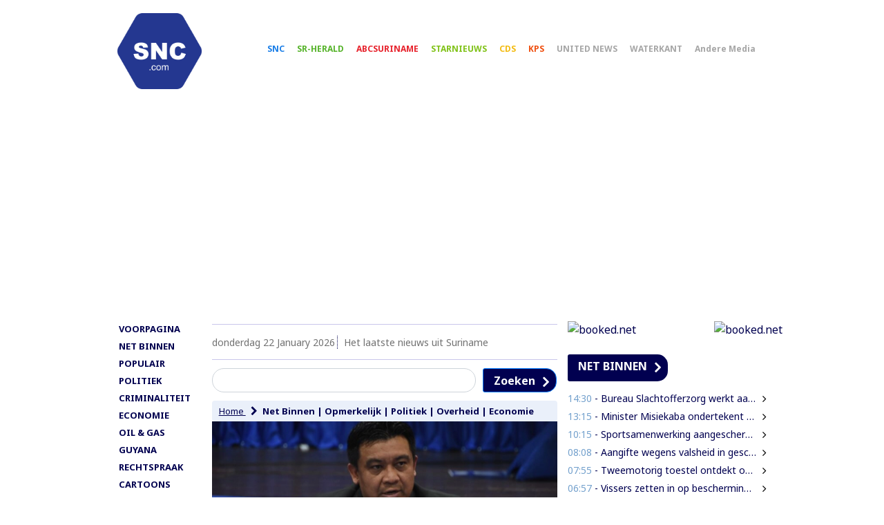

--- FILE ---
content_type: text/html; charset=UTF-8
request_url: https://surinamenieuwscentrale.com/parastatale-bedrijven-tct-onder-nieuw-directoraat
body_size: 33691
content:
<!DOCTYPE html>
<html lang="nl" dir="ltr" prefix="content: http://purl.org/rss/1.0/modules/content/  dc: http://purl.org/dc/terms/  foaf: http://xmlns.com/foaf/0.1/  og: http://ogp.me/ns#  rdfs: http://www.w3.org/2000/01/rdf-schema#  schema: http://schema.org/  sioc: http://rdfs.org/sioc/ns#  sioct: http://rdfs.org/sioc/types#  skos: http://www.w3.org/2004/02/skos/core#  xsd: http://www.w3.org/2001/XMLSchema# ">
  <head>
    <meta charset="utf-8" />
<!-- adsense auto ads: page not in match list --><script async src="https://www.googletagmanager.com/gtag/js?id=UA-81372051-1"></script>
<script>window.dataLayer = window.dataLayer || [];function gtag(){dataLayer.push(arguments)};gtag("js", new Date());gtag("set", "developer_id.dMDhkMT", true);gtag("config", "UA-81372051-1", {"groups":"default","anonymize_ip":true,"page_placeholder":"PLACEHOLDER_page_path","allow_ad_personalization_signals":false});</script>
<meta name="description" content="PARAMARIBO — Herman Alendy, voormalig president-commissaris bij Staatsolie, wordt directeur van een nieuwe directoraat op het ministerie van Transport, Communicatie en Toerisme (TCT)." />
<link rel="canonical" href="https://surinamenieuwscentrale.com/parastatale-bedrijven-tct-onder-nieuw-directoraat" />
<meta name="robots" content="index, follow, max-image-preview:standard" />
<meta property="og:title" content="Parastatale bedrijven TCT onder nieuw directoraat | Suriname Nieuws Centrale" />
<meta property="og:description" content="PARAMARIBO — Herman Alendy, voormalig president-commissaris bij Staatsolie, wordt directeur van een nieuwe directoraat op het ministerie van Transport, Communicatie en Toerisme (TCT)." />
<meta property="og:image" content="https://surinamenieuwscentrale.com/sites/default/files/styles/facebook/public/IMG_9151.jpeg?itok=gekct8_c" />
<meta name="twitter:card" content="summary_large_image" />
<meta name="twitter:image" content="https://surinamenieuwscentrale.com/sites/default/files/styles/twitter/public/IMG_9151.jpeg?itok=-0mD1knI" />
<meta name="Generator" content="Drupal 10 (https://www.drupal.org)" />
<meta name="MobileOptimized" content="width" />
<meta name="HandheldFriendly" content="true" />
<meta name="viewport" content="width=device-width, initial-scale=1, maximum-scale=1, user-scalable=no" />
<meta http-equiv="x-ua-compatible" content="ie=edge" />
<link rel="alternate" hreflang="nl" href="https://surinamenieuwscentrale.com/parastatale-bedrijven-tct-onder-nieuw-directoraat" />
<script src="/sites/default/files/google_tag/snc/google_tag.script.js?t98m2p" defer></script>

    <title>Parastatale bedrijven TCT onder nieuw directoraat | Suriname Nieuws Centrale</title>
    <link rel="stylesheet" media="all" href="/sites/default/files/css/css_irgI13cyRy50hAokkmIYE4dSSibp9pJlZUD9hTMFodQ.css?delta=0&amp;language=nl&amp;theme=snc&amp;include=eJxtzFEKgCAQhOELVR5J1txMUDecLfH2gS9B9TIPHz-DDuVsHIEnJ6LQSod1VGsUE5I4SjO0p1jChLKap1l9GfKKrsgNZuySxZ_p57eI_9FNav5qZoACw7Y9Kt--_kVp" />
<link rel="stylesheet" media="all" href="/sites/default/files/css/css_SUBZwC3PQcxU6xYHvV_c3RjLditO9zeLS1r7AzE9_7M.css?delta=1&amp;language=nl&amp;theme=snc&amp;include=eJxtzFEKgCAQhOELVR5J1txMUDecLfH2gS9B9TIPHz-DDuVsHIEnJ6LQSod1VGsUE5I4SjO0p1jChLKap1l9GfKKrsgNZuySxZ_p57eI_9FNav5qZoACw7Y9Kt--_kVp" />
<link rel="stylesheet" media="all" href="//stackpath.bootstrapcdn.com/bootstrap/4.5.0/css/bootstrap.min.css" />
<link rel="stylesheet" media="all" href="/sites/default/files/css/css_9kTXdTjRSMH5Mj7C5CKifcl6FGsSY9UFg_JI7DuxxuA.css?delta=3&amp;language=nl&amp;theme=snc&amp;include=eJxtzFEKgCAQhOELVR5J1txMUDecLfH2gS9B9TIPHz-DDuVsHIEnJ6LQSod1VGsUE5I4SjO0p1jChLKap1l9GfKKrsgNZuySxZ_p57eI_9FNav5qZoACw7Y9Kt--_kVp" />
<link rel="stylesheet" media="all" href="//stackpath.bootstrapcdn.com/font-awesome/4.7.0/css/font-awesome.min.css" />
<link rel="stylesheet" media="all" href="/sites/default/files/css/css_8N1-dmCmHQ3O6yuN7dBxMSTUNYmAjQFGK2HJdbkqxEA.css?delta=5&amp;language=nl&amp;theme=snc&amp;include=eJxtzFEKgCAQhOELVR5J1txMUDecLfH2gS9B9TIPHz-DDuVsHIEnJ6LQSod1VGsUE5I4SjO0p1jChLKap1l9GfKKrsgNZuySxZ_p57eI_9FNav5qZoACw7Y9Kt--_kVp" />
<link rel="stylesheet" media="print" href="/sites/default/files/css/css_gwqeBMrYvctt_crR57WS_-ILzFhZrxpOCPk_DSUBp68.css?delta=6&amp;language=nl&amp;theme=snc&amp;include=eJxtzFEKgCAQhOELVR5J1txMUDecLfH2gS9B9TIPHz-DDuVsHIEnJ6LQSod1VGsUE5I4SjO0p1jChLKap1l9GfKKrsgNZuySxZ_p57eI_9FNav5qZoACw7Y9Kt--_kVp" />

    <script src="https://use.fontawesome.com/releases/v5.13.1/js/all.js" defer crossorigin="anonymous"></script>
<script src="https://use.fontawesome.com/releases/v5.13.1/js/v4-shims.js" defer crossorigin="anonymous"></script>

    <script type="text/javascript" src="https://platform-api.sharethis.com/js/sharethis.js#property=5f07240bcc9fba0019cdd29d&product=inline-share-buttons" async="async"></script>
<script async custom-element="amp-auto-ads" src="https://cdn.ampproject.org/v0/amp-auto-ads-0.1.js"></script>
  </head>
  <body class="layout-two-sidebars page-node-257577 snc_custom_body snc_stop_scroll path-node node--type-blog">
    <a href="#main-content" class="visually-hidden focusable skip-link">
      Overslaan en naar de inhoud gaan
    </a>
    <noscript><iframe src="https://www.googletagmanager.com/ns.html?id=GTM-57FVDC4" height="0" width="0" style="display:none;visibility:hidden"></iframe></noscript>
      <div class="dialog-off-canvas-main-canvas" data-off-canvas-main-canvas>
    <div id="page-wrapper"><div id="page"><header id="header" role="banner" aria-label="Site header"><div class="container"><div class="header_inner d-flex flex-wrap align-items-center"><section class="region region-header"><div class="logo"><a href="/" title="Home" rel="home" class="navbar-brand"><img src="/themes/custom/snc/logo.png" alt="Home" class="img-fluid d-inline-block align-top" /></a></div><div class="header_top blok_header_top mobile"><ul><li>do 22 Jan 2026</li></ul></div></section><!--   <button class="navbar-toggler navbar-toggler-right" type="button" data-toggle="collapse" data-target="#CollapsingNavbar" aria-controls="CollapsingNavbar" aria-expanded="false" aria-label="Toggle navigation"><span class="navbar-toggler-icon"></span></button> --><!-- <div id="CollapsingNavbar"> --><nav class="navigation"><div class="inner_nav"><div id="showLeftPush" class="menu_click"><button>Menu</button></div><div class="nav_bar"><div class="menu-top-menu-container"><nav role="navigation" aria-labelledby="block-0smartphonemenu-menu" id="block-0smartphonemenu" class="block block-menu navigation menu--menu-menu-smartphone-mode"><h2 class="visually-hidden" id="block-0smartphonemenu-menu">0 Smartphone Menu</h2><ul class="mobile-menu" id="menu-top-menu"><li class="Voorpagina color_blue"><a href="https://surinamenieuwscentrale.com/" class="star-nieuws">VOORPAGINA</a></li><li class="waterkant"><a href="https://surinamenieuwscentrale.com/netbinnen" class="de-ware-tijd">NET BINNEN</a></li><li class="color_blue"><a href="https://surinamenieuwscentrale.com/populair" title="Overzicht van populaire nieuwsbereichten." id="" name="" rel="" style="" target="" accesskey="">POPULAIR</a></li><li class="color_blue more-menu"><a href="" title="" id="smartphone-more-menu" name="" rel="" style="" target="" accesskey="">MEER</a><ul class="sub-menu"><li class="color_blue"><a href="https://surinamenieuwscentrale.com/">RUBRIEKEN</a><ul class="inner_sub-menu color_b"><li><a href="https://surinamenieuwscentrale.com/politiek" title="" id="" name="" rel="" style="" target="" accesskey="">POLITIEK</a></li><li><a href="https://surinamenieuwscentrale.com/criminaliteit">Criminaliteit</a></li><li><a href="/columns" data-drupal-link-system-path="taxonomy/term/117">Columns</a></li><li><a href="/diaspora" data-drupal-link-system-path="taxonomy/term/433">DIASPORA</a></li><li><a href="/buitenland" title="" id="" name="" rel="" style="" target="" accesskey="" data-drupal-link-system-path="taxonomy/term/57">BUITENLAND</a></li><li><a href="https://surinamenieuwscentrale.com/rechterlijke-uitspraken-Suriname">RECHTSPRAAK</a></li><li><a href="https://surinamenieuwscentrale.com/OILandGAS" title="" id="" name="" rel="" style="" target="" accesskey="">OIL &amp; GAS</a></li><li><a href="/sport" data-drupal-link-system-path="taxonomy/term/67">SPORT</a></li><li><a href="/guyana" data-drupal-link-system-path="taxonomy/term/403">Guyana</a></li><li><a href="https://surinamenieuwscentrale.com/cartoons">CARTOONS</a></li></ul></li><li class="color_blue"><a href="https://surinamenieuwscentrale.com/" class="star-nieuws">SR MEDIA</a><ul class="inner_sub-menu color_b"><li><a href="https://surinamenieuwscentrale.com/snc" title="" id="" name="" rel="" style="" target="" accesskey="">SNC</a></li><li><a href="/suriname-herald" data-drupal-link-system-path="taxonomy/term/75">SR Herald</a></li><li><a href="https://surinamenieuwscentrale.com/abcsurinames" title="" id="" name="" rel="" style="" target="" accesskey="">ABCSuriname</a></li><li><a href="/starnieuws" data-drupal-link-system-path="taxonomy/term/74">Starnieuws</a></li><li><a href="https://surinamenieuwscentrale.com/cds" title="Communicatie Dienst Suriname CDS" id="" name="" rel="" style="" target="" accesskey="">CDS</a></li><li><a href="https://surinamenieuwscentrale.com/united-news">UnitedNews</a></li><li><a href="/waterkant" data-drupal-link-system-path="taxonomy/term/78">Waterkant</a></li></ul></li><li class="color_blue"><a href="https://surinamenieuwscentrale.com" title="" id="" name="" rel="" style="" target="" accesskey="">BEELD &amp; GELUID</a><ul class="inner_sub-menu color_b"><li><a href="/video-channel" data-drupal-link-system-path="video-channel">VIDEO NEWS</a></li></ul></li><li class="color_blue"><a href="https://surinamenieuwscentrale.com/" title="" id="" name="" rel="" style="" target="" accesskey="">Contact</a><ul class="inner_sub-menu color_b"><li><a href="https://surinamenieuwscentrale.com/webform/contact" title="" id="" name="" rel="" style="" target="_blank" accesskey="">Contact</a></li><li><a href="/adverteren" title="" id="" name="" rel="" style="" target="" accesskey="" data-drupal-link-system-path="node/136">Adverteren</a></li><li><a href="https://surinamenieuwscentrale.com/sitemap.xml" title="" id="" name="" rel="" style="" target="_blank" accesskey="">Sitemap</a></li></ul></li></ul></li></ul></nav><nav role="navigation" aria-labelledby="block-snc-analytic-menu-menu-linkermenu-menu" id="block-snc-analytic-menu-menu-linkermenu" class="block navigation block-menu menu--menu-linkermenu"><!-- <div class="inner_nav"><div id="showLeftPush" class="menu_click"><button>Menu</button></div><div class="nav_bar"><div class="menu-top-menu-container"> --><h2 class="sr-only" id="block-snc-analytic-menu-menu-linkermenu-menu"></h2><ul id="menu-top-menu" class="menu"><li class="nav-item star-nieuws"><a href="https://surinamenieuwscentrale.com/snc" title="" id="" name="" rel="" class="nav-link nav-link-https--surinamenieuwscentralecom-snc" style="" target="" accesskey="">SNC</a></li><li class="nav-item de-ware-tijd"><a href="/suriname-herald" title="suriname herald" id="" name="" rel="" class="nav-link nav-link--suriname-herald" style="" target="" accesskey="" data-drupal-link-system-path="taxonomy/term/75">SR-HERALD</a></li><li class="nav-item dagblad-de-west"><a href="https://surinamenieuwscentrale.com/abcsuriname" title="de surinaamse krant" id="" name="" rel="" class="nav-link nav-link-https--surinamenieuwscentralecom-abcsuriname" style="" target="" accesskey="">ABCSURINAME</a></li><li class="nav-item waterkant"><a href="/starnieuws" title="Starnieuws" id="" name="" rel="" class="nav-link nav-link--starnieuws" style="" target="" accesskey="" data-drupal-link-system-path="taxonomy/term/74">STARNIEUWS</a></li><li class="nav-item cfg-nieuws"><a href="https://surinamenieuwscentrale.com/cds" title="Communicatie Dienst Suriname CDS " id="" name="" rel="" class="nav-link nav-link-https--surinamenieuwscentralecom-cds" style="" target="" accesskey="">CDS</a></li><li class="nav-item suriname-herald"><a href="/kps" title="CFG Nieuws" class="nav-link nav-link--kps" data-drupal-link-system-path="taxonomy/term/478">KPS</a></li><li class="nav-item"><a href="/united-news" title="united news" id="" name="" rel="" class="nav-link nav-link--united-news" style="" target="" accesskey="" data-drupal-link-system-path="taxonomy/term/77">UNITED NEWS</a></li><li class="nav-item"><a href="/waterkant" title="Waterkant" id="" name="" rel="" class="nav-link nav-link--waterkant" style="" target="" accesskey="" data-drupal-link-system-path="taxonomy/term/78">WATERKANT</a></li><li class="nav-item"><a href="/andere-media" class="nav-link nav-link--andere-media" data-drupal-link-system-path="andere-media">Andere Media</a></li></ul><!--       </div></div></div> --></nav></div></div></div></div></nav><!-- </div> --></div></div></header><div class="highlighted"><aside class="container section clearfix" role="complementary"><div id="block-shn-leftsidebar" class="block-content-basic block block-block-content block-block-contentb60837d3-1761-4a3f-bf9d-49911f3bc8bc"><div class="content"><div class="clearfix text-formatted field field--name-body field--type-text-with-summary field--label-hidden field__item"><script async src="https://pagead2.googlesyndication.com/pagead/js/adsbygoogle.js"></script><!-- SHN_LeftsideBar --><ins class="adsbygoogle infeed"
     style="display:block"
     data-ad-client="ca-pub-5145602741900110"
     data-ad-slot="6314658787"
     data-ad-format="auto"
     data-full-width-responsive="true"></ins><script>
     (adsbygoogle = window.adsbygoogle || []).push({});
</script></div></div></div></aside></div><div id="main-wrapper" class="layout-main-wrapper clearfix snc_body_sec blog_sec"><div id="main" class="container"><div class="inner_snc_body_sec d-flex flex-wrap"><div class="row row-offcanvas row-offcanvas-left clearfix"><div class="col-md-2" ><aside  id="sidebar" class="section left_inner_snc" role="complementary"><div><div class="left_snc"><h2 class="sr-only" id="block-snc-analytic-menu-menu-top-left-side-menu-menu"></h2><ul class="inner_left_snc"><li><a href="/" title="Opmerkelijk nieuws uit Suriname" id="" name="" rel="" style="" target="" accesskey="" data-drupal-link-system-path="&lt;front&gt;">VOORPAGINA</a></li><li><a href="/net-binnen" data-drupal-link-system-path="taxonomy/term/62">NET BINNEN</a></li><li><a href="https://surinamenieuwscentrale.com/populair" title="Overzicht van populaire nieuwsberichten." id="" name="" rel="" style="" target="" accesskey="">POPULAIR</a></li><li><a href="https://surinamenieuwscentrale.com/politiek" title="" id="" name="" rel="" style="" target="" accesskey="">POLITIEK</a></li><li><a href="https://surinamenieuwscentrale.com/criminaliteit">CRIMINALITEIT</a></li><li><a href="https://surinamenieuwscentrale.com/economie" title="" id="" name="" rel="" style="" target="" accesskey="">ECONOMIE</a></li><li><a href="https://surinamenieuwscentrale.com/OILandGAS" title="" id="" name="" rel="" style="" target="" accesskey="">OIL &amp; GAS</a></li><li><a href="https://surinamenieuwscentrale.com/search?search_api_fulltext=guyana" title="" id="" name="" rel="" style="" target="" accesskey="">GUYANA</a></li><li><a href="https://surinamenieuwscentrale.com/rechterlijke-uitspraken-Suriname" title="Spraakmakende rechtsuitspraken in Suriname">RECHTSPRAAK</a></li><li><a href="https://surinamenieuwscentrale.com/cartoons">CARTOONS</a></li></ul></div></div><div id="block-shn-leftsidebar-2" class="block-content-basic block block-block-content block-block-contentb60837d3-1761-4a3f-bf9d-49911f3bc8bc"><div class="content"><div class="clearfix text-formatted field field--name-body field--type-text-with-summary field--label-hidden field__item"><script async src="https://pagead2.googlesyndication.com/pagead/js/adsbygoogle.js"></script><!-- SHN_LeftsideBar --><ins class="adsbygoogle infeed"
     style="display:block"
     data-ad-client="ca-pub-5145602741900110"
     data-ad-slot="6314658787"
     data-ad-format="auto"
     data-full-width-responsive="true"></ins><script>
     (adsbygoogle = window.adsbygoogle || []).push({});
</script></div></div></div></aside></div><main class="col-md-6" id="content"><section class="section"><div class="center_inner_snc blok_page video_block_page"><div class="center_snc"><div class="header_top blok_header_top desktop"><ul><li>donderdag 22 January 2026</li><li>Het laatste nieuws uit Suriname</li></ul></div><a id="main-content" tabindex="-1"></a><div data-drupal-messages-fallback class="hidden"></div><div id="block-weatherrightsidebar" class="block-content-basic block block-block-content block-block-contente41f9653-4971-4827-b186-510c787b79dd"><div class="content"><div class="clearfix text-formatted field field--name-body field--type-text-with-summary field--label-hidden field__item"><div class="header_right_top"><ul class="d-flex flex-wrap align-items-center"><li class="weatherreport"><a href="https://ibooked.nl/weather/amsterdam-18051" target="_blank"><img alt="booked.net" src="https://w.bookcdn.com/weather/picture/26_18051_1_6_95a5a6_250_7f8c8d_ffffff_ffffff_1_2071c9_ffffff_0_6.png?scode=124&amp;domid=584&amp;anc_id=43213" /></a></li><li class="timeP"><span class="watch_time" id="Netherlands_z701">&nbsp;</span><span class="watch_time" id="Suriname_z17b">&nbsp;</span><a href="https://time.is/" id="time_is_link" rel="nofollow">&nbsp;</a></li><!-- weather widget start --><li><a href="https://ibooked.nl/weather/paramaribo-33337" target="_blank"><img alt="booked.net" src="https://w.bookcdn.com/weather/picture/26_33337_1_6_95a5a6_250_7f8c8d_ffffff_ffffff_1_2071c9_ffffff_0_6.png?scode=124&amp;domid=584&amp;anc_id=43213" /></a></li></ul></div></div></div></div><div class="views-exposed-form block snc-search-bar block-views block-views-exposed-filter-blocksite-search-page" data-drupal-selector="views-exposed-form-site-search-page" id="block-exposedformsite-searchpage"><div class="content"><form action="/search" method="get" id="views-exposed-form-site-search-page" accept-charset="UTF-8"><div class="form-row snc-search-button"><div class="js-form-item js-form-type-textfield form-type-textfield js-form-item-search-api-fulltext form-item-search-api-fulltext form-no-label mb-3"><input data-drupal-selector="edit-search-api-fulltext" type="text" id="edit-search-api-fulltext" name="search_api_fulltext" value="" size="30" maxlength="128" class="form-control" /></div><div data-drupal-selector="edit-actions" class="form-actions js-form-wrapper form-wrapper mb-3" id="edit-actions"><button data-drupal-selector="edit-submit-site-search" type="submit" id="edit-submit-site-search" value="Zoeken" class="button js-form-submit form-submit btn btn-primary">Zoeken</button></div></div></form></div></div><div id="block-snc-analytic-system-main" class="block block-system block-system-main-block"><div class="content"><article data-history-node-id="257577" about="/parastatale-bedrijven-tct-onder-nieuw-directoraat" typeof="sioc:Post sioct:BlogPost" class="node node--type-blog node--promoted node--view-mode-full clearfix"><div class="node__content clearfix"><div class="full_width_img"><div class="breadcrumb"><a href="">Home </a><span class="test"><a href="/net-binnen" hreflang="nl">Net Binnen</a><span> | </span><a href="/opmerkelijk" hreflang="nl">Opmerkelijk</a><span> | </span><a href="/politiek" hreflang="nl">Politiek</a><span> | </span><a href="/overheid" hreflang="nl">Overheid</a><span> | </span><a href="/economie" hreflang="nl">Economie</a><span> | </span></span></div><div class="field field--name-field-afbeelding field--type-image field--label-hidden field__item"><picture><source srcset="/sites/default/files/styles/feed_right_block_image/public/IMG_9151.webp?itok=_ggfOuoZ 100w, /sites/default/files/styles/feed_middle_block_image/public/IMG_9151.webp?itok=onIbEN8f 200w, /sites/default/files/styles/medium/public/IMG_9151.webp?itok=RuCn_TV7 220w, /sites/default/files/styles/freed_category_first_listing_image/public/IMG_9151.webp?itok=l2R05uDL 292w, /sites/default/files/styles/large/public/IMG_9151.webp?itok=yu_-ykji 300w, /sites/default/files/styles/max_325x325/public/IMG_9151.webp?itok=Y93szH6c 325w, /sites/default/files/styles/feed_right_block_first_image/public/IMG_9151.webp?itok=UyZxlujw 355w, /sites/default/files/styles/feedimage/public/IMG_9151.webp?itok=dSAdv7JS 486w, /sites/default/files/styles/news_feed_image/public/IMG_9151.webp?itok=11IcUycP 514w, /sites/default/files/styles/max_650x650/public/IMG_9151.webp?itok=UYOVRI3z 650w, /sites/default/files/styles/max_2600x2600/public/IMG_9151.webp?itok=Uixi2MN1 800w, /sites/default/files/styles/facebook/public/IMG_9151.webp?itok=gekct8_c 1200w" type="image/webp" sizes="100vw" width="514" height="342"/><source srcset="/sites/default/files/styles/feed_right_block_image/public/IMG_9151.jpeg?itok=_ggfOuoZ 100w, /sites/default/files/styles/feed_middle_block_image/public/IMG_9151.jpeg?itok=onIbEN8f 200w, /sites/default/files/styles/medium/public/IMG_9151.jpeg?itok=RuCn_TV7 220w, /sites/default/files/styles/freed_category_first_listing_image/public/IMG_9151.jpeg?itok=l2R05uDL 292w, /sites/default/files/styles/large/public/IMG_9151.jpeg?itok=yu_-ykji 300w, /sites/default/files/styles/max_325x325/public/IMG_9151.jpeg?itok=Y93szH6c 325w, /sites/default/files/styles/feed_right_block_first_image/public/IMG_9151.jpeg?itok=UyZxlujw 355w, /sites/default/files/styles/feedimage/public/IMG_9151.jpeg?itok=dSAdv7JS 486w, /sites/default/files/styles/news_feed_image/public/IMG_9151.jpeg?itok=11IcUycP 514w, /sites/default/files/styles/max_650x650/public/IMG_9151.jpeg?itok=UYOVRI3z 650w, /sites/default/files/styles/max_2600x2600/public/IMG_9151.jpeg?itok=Uixi2MN1 800w, /sites/default/files/styles/facebook/public/IMG_9151.jpeg?itok=gekct8_c 1200w" type="image/jpeg" sizes="100vw" width="514" height="342"/><img loading="eager" srcset="/sites/default/files/styles/feed_right_block_image/public/IMG_9151.jpeg?itok=_ggfOuoZ 100w, /sites/default/files/styles/feed_middle_block_image/public/IMG_9151.jpeg?itok=onIbEN8f 200w, /sites/default/files/styles/medium/public/IMG_9151.jpeg?itok=RuCn_TV7 220w, /sites/default/files/styles/freed_category_first_listing_image/public/IMG_9151.jpeg?itok=l2R05uDL 292w, /sites/default/files/styles/large/public/IMG_9151.jpeg?itok=yu_-ykji 300w, /sites/default/files/styles/max_325x325/public/IMG_9151.jpeg?itok=Y93szH6c 325w, /sites/default/files/styles/feed_right_block_first_image/public/IMG_9151.jpeg?itok=UyZxlujw 355w, /sites/default/files/styles/feedimage/public/IMG_9151.jpeg?itok=dSAdv7JS 486w, /sites/default/files/styles/news_feed_image/public/IMG_9151.jpeg?itok=11IcUycP 514w, /sites/default/files/styles/max_650x650/public/IMG_9151.jpeg?itok=UYOVRI3z 650w, /sites/default/files/styles/max_2600x2600/public/IMG_9151.jpeg?itok=Uixi2MN1 800w, /sites/default/files/styles/facebook/public/IMG_9151.jpeg?itok=gekct8_c 1200w" sizes="100vw" width="514" height="342" src="/sites/default/files/styles/news_feed_image/public/IMG_9151.jpeg?itok=11IcUycP" alt="" typeof="foaf:Image" /></picture></div><h1>Parastatale bedrijven TCT onder nieuw directoraat</h1><div class="author_detail"><p><time datetime="2023-11-02T04:44:00Z" class="datetime">02 nov 2023</time>

                     | <a href="/de-ware-tijd" hreflang="nl">de ware tijd</a> 
                      | Door: Redactie
        </p></div><!-- ShareThis BEGIN --><div class="feed-author-detail-second"><button class="tts-button" data-target=".text-to-speech">LEES VOOR</button><ul class="flipbox-parent audio-left"><li class=" flipbox facebook"><div data-network="facebook" class="st-custom-button st_custom_facebook text animated flip st-hide-label"><img src="https://surinamenieuwscentrale.com/web/themes/custom/snc/images/facebook.png"></div></li><li class=" flipbox twitter"><div data-network="twitter" class="st-custom-button st_custom_twitter text animated flip st-hide-label"><img src="https://surinamenieuwscentrale.com/web/themes/custom/snc/images/tweet.png"></div></li><li class=" flipbox linkedin"><div data-network="linkedin" class="st-custom-button st_custom_linkedin text animated flip st-hide-label"><img src="https://surinamenieuwscentrale.com/web/themes/custom/snc/images/linkedin.png"></div></li><li class=" flipbox whatsup"><div data-network="whatsapp" class="st-custom-button st_custom_whatsapp text animated flip st-hide-label"><img src="https://surinamenieuwscentrale.com/web/themes/custom/snc/images/whatsup.png"></div></li></ul><!-- 
        <span class='st_facebook' displayText='Facebook'></span><span class='st_linkedin' displayText='Linkedin'></span><span class='st_twitter' displayText='Tweet'></span><span class='st_whatsapp' displayText='whatsapp'></span><span class='st_googleplus' displayText='Google +'></span> 
        --></div><!-- ShareThis END --><div class="author_description text-to-speech"><div property="content:encoded" class="clearfix text-formatted field field--name-body field--type-text-with-summary field--label-hidden field__item"><p>PARAMARIBO —&nbsp;Herman Alendy, voormalig president-commissaris bij Staatsolie, wordt directeur van een nieuwe directoraat op het ministerie van Transport, Communicatie en Toerisme (TCT). Dit directoraat zal speciaal worden belast met het beleid bij de staatsbedrijven die vallen onder dit departement.</p><blockquote><p>door Ivan Cairo</p></blockquote><p>President Chandrikapersad Santokhi had hem gevraagd de nieuwe minister te worden, maar daar voelt hij niets voor. Hij wil geen politieke functie bekleden. Hij is wel bereid leiding te geven aan het directoraat Parastatale bedrijven. Wat Alendy bij TCT gaat doen, wordt mogelijk een blauwdruk voor het beleid van staatsbedrijven bij andere ministeries, zegt Santokhi in gesprek met&nbsp;de Ware Tijd.</p><p>“Hij <div class="ad-content"><div class='m-5 p-2'><script async src='https://pagead2.googlesyndication.com/pagead/js/adsbygoogle.js?client=ca-pub-5145602741900110'
  crossorigin='anonymous'></script><ins class='adsbygoogle'
  style='display:block'
  data-ad-client='ca-pub-5145602741900110'
  data-ad-slot='9325496842'
  data-ad-format='auto'
  data-full-width-responsive='true'></ins><script>
  (adsbygoogle = window.adsbygoogle || []).push({});
</script></div></div>vraagt zich retorisch af – zonder wie dan ook te onderschatten – wat een minister in achttien maanden met twaalf ‘zeer strategische parastatale bedrijven’ zal kunnen doen”</p><h2>Doorgelicht</h2><p>Binnenkort vertrekt TCT-minister Albert Jubithana op eigen verzoek. Volgens het staatshoofd is de periode tot aan de eerstkomende verkiezingen te kort om een volledig nieuwe minister bij TCT te benoemen. Hij vraagt zich retorisch af – zonder wie dan ook te onderschatten – wat een minister in achttien maanden met twaalf “zeer strategische parastatale bedrijven” zal kunnen doen.</p><p>Hij heeft daarom besloten het directoraat Parastatale bedrijven bij TCT te laten opzetten om daar alle staatsbedrijven <div class="ad-content"><div class="m-5 p-2"><script async src="https://pagead2.googlesyndication.com/pagead/js/adsbygoogle.js?client=ca-pub-5145602741900110"
     crossorigin="anonymous"></script><ins class="adsbygoogle"
     style="display:block"
     data-ad-client="ca-pub-5145602741900110"
      data-ad-slot="6925720323"
     data-ad-format="auto"
     data-full-width-responsive="true"></ins><script>
     (adsbygoogle = window.adsbygoogle || []).push({});
    </script></div></div> van dit ministerie onder te brengen, “zodat centraal aangestuurd beleid kan plaatsvinden”. Een uniform beleid waarop toezicht is.</p><p>De doorlichting van zestig staatsbedrijven heeft met ondersteuning van de Inter-Amerikaanse Ontwikkelingsbank al plaatsgevonden. Uit dat onderzoek is naar voren gekomen dat zeker vijftien levensvatbaar zijn en “zeer winstgevend kunnen worden gedraaid”. De rest zal moeten worden afgestoten en gecommercialiseerd.</p><h2>Jubithana</h2><p>In de plaats van Jubithana komt Uraiqit Ramsaran, de huidige minister van Sociale Zaken en Volkshuisvesting (Sozavo), bij TCT. En bij Sozavo komt een andere minister, voorgedragen door Abop.</p><p>Santokhi zegt dat uit gesprekken met Ramsaran is gebleken dat hij in de resterende regeertermijn niet in staat zal zijn het ministerie te draaien met de bestaande structuren. Onder meer daarom is Alendy gevraagd om de nieuwe minister te ondersteunen. Ook bij het bedrijfsleven heeft Santokhi mensen gepolst, maar niemand gevonden.</p><p>In gesprek met de president heeft Jubithana aangegeven zijn krachten te willen geven in de toerismesector aangezien daar ook zijn deskundigheid is. Hij wordt na zijn aftreden door het staatshoofd aangesteld om uitvoering te geven aan de Toerismewet. Ook moet hij de Toerismeautoriteit opzetten. In de regeringstop is hierover al overeenstemming bereikt. Om verdere invulling te geven aan het toerismebeleid dient een aantal staatsbesluiten te worden geformuleerd.</p><hr /><h3 class="text-align-center"><a href="https://www.youtube.com/c/SurinameNieuwsCentrale">Abonneer op ons youtube kanaal.<br />
Bedankt voor het kijken en abonneren.<br />
'Suriname Nieuws Centrale'</a></h3><hr /></div></div><ul class="custom_tags"><li><a href="/net-binnen" hreflang="nl">Net Binnen</a></li><li><a href="/opmerkelijk" hreflang="nl">Opmerkelijk</a></li><li><a href="/politiek" hreflang="nl">Politiek</a></li><li><a href="/overheid" hreflang="nl">Overheid</a></li><li><a href="/economie" hreflang="nl">Economie</a></li></ul><div class="author_detail"><p><time datetime="2023-11-02T04:44:00Z" class="datetime">02 nov 2023</time>

                     | <a href="/de-ware-tijd" hreflang="nl">de ware tijd</a> 
                      | Door: Redactie
        </p></div><!-- ShareThis BEGIN --><div class="feed-author-detail-second"><!-- 
        <span class='st_facebook' displayText='Facebook'></span><span class='st_linkedin' displayText='Linkedin'></span><span class='st_twitter' displayText='Tweet'></span><span class='st_whatsapp' displayText='whatsapp'></span><span class='st_googleplus' displayText='Google +'></span> 
        --><ul class="flipbox-parent"><li class=" flipbox facebook"><div data-network="facebook" class="st-custom-button st_custom_facebook text animated flip st-hide-label"><img src="https://surinamenieuwscentrale.com/web/themes/custom/snc/images/facebook.png"></div></li><li class=" flipbox twitter"><div data-network="twitter" class="st-custom-button st_custom_twitter text animated flip st-hide-label"><img src="https://surinamenieuwscentrale.com/web/themes/custom/snc/images/tweet.png"></div></li><li class=" flipbox linkedin"><div data-network="linkedin" class="st-custom-button st_custom_linkedin text animated flip st-hide-label"><img src="https://surinamenieuwscentrale.com/web/themes/custom/snc/images/linkedin.png"></div></li><li class=" flipbox whatsup"><div data-network="whatsapp" class="st-custom-button st_custom_whatsapp text animated flip st-hide-label"><img src="https://surinamenieuwscentrale.com/web/themes/custom/snc/images/whatsup.png"></div></li></ul></div><!-- ShareThis END --><ul class="feed_home_btn d-flex flex-wrap justify-content-between"><li><a href="">Ga terug</a></li></ul></div></div></article><div class="ai-node-body-top-banner" style="margin-bottom:1em;"><!-- START Google AdSense Ad Unit code, provided by Google --><script async src="https://pagead2.googlesyndication.com/pagead/js/adsbygoogle.js"></script><!-- After_News_Content --><ins class="adsbygoogle"
     style="display:block"
     data-ad-client="ca-pub-5145602741900110"
     data-ad-slot="2418840660"
     data-ad-format="auto"
     data-full-width-responsive="true"></ins><script>
     (adsbygoogle = window.adsbygoogle || []).push({});
</script><!-- END Google AdSense Ad Unit code, provided by Google --></div><div class="common_sec center_blog_sec "><ul class="btn_sec"><li><a href="#" class="button"> Aanbevolen </a></li></ul><div class="views-element-container"><div class="view view-feed-category-blocks view-id-feed_category_blocks view-display-id-block_14 js-view-dom-id-82a691406f9c06b43f03cc032a49f63353299753d1c339475cc86b60aa0590e7"><div class="view-content"><div><div class="bottom_sec"><ul><li class="d-flex"><div class="img_b"><picture><source srcset="/sites/default/files/styles/feed_right_block_image/public/IMG_4052.webp?itok=qqSWtmYL 100w, /sites/default/files/styles/feed_middle_block_image/public/IMG_4052.webp?itok=OFSPXUmS 200w, /sites/default/files/styles/medium/public/IMG_4052.webp?itok=HabiJX0y 220w, /sites/default/files/styles/freed_category_first_listing_image/public/IMG_4052.webp?itok=EBkRJbFy 292w, /sites/default/files/styles/large/public/IMG_4052.webp?itok=qW0_NLEI 300w, /sites/default/files/styles/max_325x325/public/IMG_4052.webp?itok=RjrbpTey 325w, /sites/default/files/styles/feed_right_block_first_image/public/IMG_4052.webp?itok=-LP1jM3G 355w, /sites/default/files/styles/feedimage/public/IMG_4052.webp?itok=ZSahOgXz 486w, /sites/default/files/styles/news_feed_image/public/IMG_4052.webp?itok=240o9Vrm 514w, /sites/default/files/styles/max_650x650/public/IMG_4052.webp?itok=wbkEplxN 650w, /sites/default/files/styles/facebook/public/IMG_4052.webp?itok=N8lOafIJ 1200w, /sites/default/files/styles/max_1300x1300/public/IMG_4052.webp?itok=hRppLavh 1300w, /sites/default/files/styles/max_2600x2600/public/IMG_4052.webp?itok=WPiZBHNY 1640w" type="image/webp" sizes="100vw" width="514" height="290"/><source srcset="/sites/default/files/styles/feed_right_block_image/public/IMG_4052.jpeg?itok=qqSWtmYL 100w, /sites/default/files/styles/feed_middle_block_image/public/IMG_4052.jpeg?itok=OFSPXUmS 200w, /sites/default/files/styles/medium/public/IMG_4052.jpeg?itok=HabiJX0y 220w, /sites/default/files/styles/freed_category_first_listing_image/public/IMG_4052.jpeg?itok=EBkRJbFy 292w, /sites/default/files/styles/large/public/IMG_4052.jpeg?itok=qW0_NLEI 300w, /sites/default/files/styles/max_325x325/public/IMG_4052.jpeg?itok=RjrbpTey 325w, /sites/default/files/styles/feed_right_block_first_image/public/IMG_4052.jpeg?itok=-LP1jM3G 355w, /sites/default/files/styles/feedimage/public/IMG_4052.jpeg?itok=ZSahOgXz 486w, /sites/default/files/styles/news_feed_image/public/IMG_4052.jpeg?itok=240o9Vrm 514w, /sites/default/files/styles/max_650x650/public/IMG_4052.jpeg?itok=wbkEplxN 650w, /sites/default/files/styles/facebook/public/IMG_4052.jpeg?itok=N8lOafIJ 1200w, /sites/default/files/styles/max_1300x1300/public/IMG_4052.jpeg?itok=hRppLavh 1300w, /sites/default/files/styles/max_2600x2600/public/IMG_4052.jpeg?itok=WPiZBHNY 1640w" type="image/jpeg" sizes="100vw" width="514" height="290"/><img loading="eager" srcset="/sites/default/files/styles/feed_right_block_image/public/IMG_4052.jpeg?itok=qqSWtmYL 100w, /sites/default/files/styles/feed_middle_block_image/public/IMG_4052.jpeg?itok=OFSPXUmS 200w, /sites/default/files/styles/medium/public/IMG_4052.jpeg?itok=HabiJX0y 220w, /sites/default/files/styles/freed_category_first_listing_image/public/IMG_4052.jpeg?itok=EBkRJbFy 292w, /sites/default/files/styles/large/public/IMG_4052.jpeg?itok=qW0_NLEI 300w, /sites/default/files/styles/max_325x325/public/IMG_4052.jpeg?itok=RjrbpTey 325w, /sites/default/files/styles/feed_right_block_first_image/public/IMG_4052.jpeg?itok=-LP1jM3G 355w, /sites/default/files/styles/feedimage/public/IMG_4052.jpeg?itok=ZSahOgXz 486w, /sites/default/files/styles/news_feed_image/public/IMG_4052.jpeg?itok=240o9Vrm 514w, /sites/default/files/styles/max_650x650/public/IMG_4052.jpeg?itok=wbkEplxN 650w, /sites/default/files/styles/facebook/public/IMG_4052.jpeg?itok=N8lOafIJ 1200w, /sites/default/files/styles/max_1300x1300/public/IMG_4052.jpeg?itok=hRppLavh 1300w, /sites/default/files/styles/max_2600x2600/public/IMG_4052.jpeg?itok=WPiZBHNY 1640w" sizes="100vw" width="514" height="290" src="/sites/default/files/styles/news_feed_image/public/IMG_4052.jpeg?itok=240o9Vrm" alt="" typeof="foaf:Image" /></picture></div><div class="text_b"><p class="sub_heading"><a href="/snc" hreflang="nl">snc.com</a></p><span class="feed_time_date">22-jan-2026 - 08:08</span><p><a href="/aangifte-wegens-valsheid-geschrifte-tegen-leiding-grassalco" hreflang="nl">Aangifte wegens valsheid in geschrifte tegen leiding Grassalco</a></p><div class="bottom_content_desktop"><p>Aangifte tegen twee functionarissen

Tegen twee (voormalige) topfunc</p></div></div></li><li class="d-flex"><div class="img_b"><picture><source srcset="/sites/default/files/styles/feed_right_block_image/public/IMG_4051.webp?itok=jjMxZJxX 100w, /sites/default/files/styles/feed_middle_block_image/public/IMG_4051.webp?itok=Rz4Y10z- 200w, /sites/default/files/styles/medium/public/IMG_4051.webp?itok=fztXFweC 220w, /sites/default/files/styles/freed_category_first_listing_image/public/IMG_4051.webp?itok=B5yDtxOj 292w, /sites/default/files/styles/large/public/IMG_4051.webp?itok=6OMV5ge5 300w, /sites/default/files/styles/max_325x325/public/IMG_4051.webp?itok=xCtaRxPU 325w, /sites/default/files/styles/feed_right_block_first_image/public/IMG_4051.webp?itok=L5-eF-3H 355w, /sites/default/files/styles/feedimage/public/IMG_4051.webp?itok=oIJ4LJaE 486w, /sites/default/files/styles/news_feed_image/public/IMG_4051.webp?itok=BOvmKn27 514w, /sites/default/files/styles/max_650x650/public/IMG_4051.webp?itok=_w6T1YRo 650w, /sites/default/files/styles/facebook/public/IMG_4051.webp?itok=XwfZH4Hw 1200w, /sites/default/files/styles/max_1300x1300/public/IMG_4051.webp?itok=SsVE8VvX 1300w, /sites/default/files/styles/max_2600x2600/public/IMG_4051.webp?itok=chE1nZD1 1536w" type="image/webp" sizes="100vw" width="514" height="343"/><source srcset="/sites/default/files/styles/feed_right_block_image/public/IMG_4051.jpeg?itok=jjMxZJxX 100w, /sites/default/files/styles/feed_middle_block_image/public/IMG_4051.jpeg?itok=Rz4Y10z- 200w, /sites/default/files/styles/medium/public/IMG_4051.jpeg?itok=fztXFweC 220w, /sites/default/files/styles/freed_category_first_listing_image/public/IMG_4051.jpeg?itok=B5yDtxOj 292w, /sites/default/files/styles/large/public/IMG_4051.jpeg?itok=6OMV5ge5 300w, /sites/default/files/styles/max_325x325/public/IMG_4051.jpeg?itok=xCtaRxPU 325w, /sites/default/files/styles/feed_right_block_first_image/public/IMG_4051.jpeg?itok=L5-eF-3H 355w, /sites/default/files/styles/feedimage/public/IMG_4051.jpeg?itok=oIJ4LJaE 486w, /sites/default/files/styles/news_feed_image/public/IMG_4051.jpeg?itok=BOvmKn27 514w, /sites/default/files/styles/max_650x650/public/IMG_4051.jpeg?itok=_w6T1YRo 650w, /sites/default/files/styles/facebook/public/IMG_4051.jpeg?itok=XwfZH4Hw 1200w, /sites/default/files/styles/max_1300x1300/public/IMG_4051.jpeg?itok=SsVE8VvX 1300w, /sites/default/files/styles/max_2600x2600/public/IMG_4051.jpeg?itok=chE1nZD1 1536w" type="image/jpeg" sizes="100vw" width="514" height="343"/><img loading="eager" srcset="/sites/default/files/styles/feed_right_block_image/public/IMG_4051.jpeg?itok=jjMxZJxX 100w, /sites/default/files/styles/feed_middle_block_image/public/IMG_4051.jpeg?itok=Rz4Y10z- 200w, /sites/default/files/styles/medium/public/IMG_4051.jpeg?itok=fztXFweC 220w, /sites/default/files/styles/freed_category_first_listing_image/public/IMG_4051.jpeg?itok=B5yDtxOj 292w, /sites/default/files/styles/large/public/IMG_4051.jpeg?itok=6OMV5ge5 300w, /sites/default/files/styles/max_325x325/public/IMG_4051.jpeg?itok=xCtaRxPU 325w, /sites/default/files/styles/feed_right_block_first_image/public/IMG_4051.jpeg?itok=L5-eF-3H 355w, /sites/default/files/styles/feedimage/public/IMG_4051.jpeg?itok=oIJ4LJaE 486w, /sites/default/files/styles/news_feed_image/public/IMG_4051.jpeg?itok=BOvmKn27 514w, /sites/default/files/styles/max_650x650/public/IMG_4051.jpeg?itok=_w6T1YRo 650w, /sites/default/files/styles/facebook/public/IMG_4051.jpeg?itok=XwfZH4Hw 1200w, /sites/default/files/styles/max_1300x1300/public/IMG_4051.jpeg?itok=SsVE8VvX 1300w, /sites/default/files/styles/max_2600x2600/public/IMG_4051.jpeg?itok=chE1nZD1 1536w" sizes="100vw" width="514" height="343" src="/sites/default/files/styles/news_feed_image/public/IMG_4051.jpeg?itok=BOvmKn27" alt="" typeof="foaf:Image" /></picture></div><div class="text_b"><p class="sub_heading"><a href="/snc" hreflang="nl">snc.com</a></p><span class="feed_time_date">22-jan-2026 - 07:55</span><p><a href="/tweemotorig-toestel-ontdekt-op-geheime-landingsbaan-goliathgebied" hreflang="nl">Tweemotorig toestel ontdekt op geheime landingsbaan in Goliathgebied</a></p><div class="bottom_content_desktop"><p>Diep in het Goliathgebied is zaterdag 17 januari 2026 een illegaal vliegtuig </p></div></div></li><li class="d-flex"><div class="img_b"><picture><source srcset="/sites/default/files/styles/feed_right_block_image/public/feed_images/Ameerani-Jarbandhan.webp?itok=xl8eGqi8 100w, /sites/default/files/styles/feed_middle_block_image/public/feed_images/Ameerani-Jarbandhan.webp?itok=qDiFSZsH 200w, /sites/default/files/styles/medium/public/feed_images/Ameerani-Jarbandhan.webp?itok=bl8VTbzT 220w, /sites/default/files/styles/freed_category_first_listing_image/public/feed_images/Ameerani-Jarbandhan.webp?itok=eiv02gLf 292w, /sites/default/files/styles/large/public/feed_images/Ameerani-Jarbandhan.webp?itok=AzSRZS7z 300w, /sites/default/files/styles/max_325x325/public/feed_images/Ameerani-Jarbandhan.webp?itok=-6YYHIcp 325w, /sites/default/files/styles/feed_right_block_first_image/public/feed_images/Ameerani-Jarbandhan.webp?itok=0U_nEKpo 355w, /sites/default/files/styles/news_feed_image/public/feed_images/Ameerani-Jarbandhan.webp?itok=GHh3cgYN 420w, /sites/default/files/styles/feedimage/public/feed_images/Ameerani-Jarbandhan.webp?itok=15whF5-R 486w, /sites/default/files/styles/facebook/public/feed_images/Ameerani-Jarbandhan.webp?itok=lNOXHx0S 1200w" type="image/webp" sizes="100vw" width="420" height="224"/><source srcset="/sites/default/files/styles/feed_right_block_image/public/feed_images/Ameerani-Jarbandhan.jpg?itok=xl8eGqi8 100w, /sites/default/files/styles/feed_middle_block_image/public/feed_images/Ameerani-Jarbandhan.jpg?itok=qDiFSZsH 200w, /sites/default/files/styles/medium/public/feed_images/Ameerani-Jarbandhan.jpg?itok=bl8VTbzT 220w, /sites/default/files/styles/freed_category_first_listing_image/public/feed_images/Ameerani-Jarbandhan.jpg?itok=eiv02gLf 292w, /sites/default/files/styles/large/public/feed_images/Ameerani-Jarbandhan.jpg?itok=AzSRZS7z 300w, /sites/default/files/styles/max_325x325/public/feed_images/Ameerani-Jarbandhan.jpg?itok=-6YYHIcp 325w, /sites/default/files/styles/feed_right_block_first_image/public/feed_images/Ameerani-Jarbandhan.jpg?itok=0U_nEKpo 355w, /sites/default/files/styles/news_feed_image/public/feed_images/Ameerani-Jarbandhan.jpg?itok=GHh3cgYN 420w, /sites/default/files/styles/feedimage/public/feed_images/Ameerani-Jarbandhan.jpg?itok=15whF5-R 486w, /sites/default/files/styles/facebook/public/feed_images/Ameerani-Jarbandhan.jpg?itok=lNOXHx0S 1200w" type="image/jpeg" sizes="100vw" width="420" height="224"/><img loading="eager" srcset="/sites/default/files/styles/feed_right_block_image/public/feed_images/Ameerani-Jarbandhan.jpg?itok=xl8eGqi8 100w, /sites/default/files/styles/feed_middle_block_image/public/feed_images/Ameerani-Jarbandhan.jpg?itok=qDiFSZsH 200w, /sites/default/files/styles/medium/public/feed_images/Ameerani-Jarbandhan.jpg?itok=bl8VTbzT 220w, /sites/default/files/styles/freed_category_first_listing_image/public/feed_images/Ameerani-Jarbandhan.jpg?itok=eiv02gLf 292w, /sites/default/files/styles/large/public/feed_images/Ameerani-Jarbandhan.jpg?itok=AzSRZS7z 300w, /sites/default/files/styles/max_325x325/public/feed_images/Ameerani-Jarbandhan.jpg?itok=-6YYHIcp 325w, /sites/default/files/styles/feed_right_block_first_image/public/feed_images/Ameerani-Jarbandhan.jpg?itok=0U_nEKpo 355w, /sites/default/files/styles/news_feed_image/public/feed_images/Ameerani-Jarbandhan.jpg?itok=GHh3cgYN 420w, /sites/default/files/styles/feedimage/public/feed_images/Ameerani-Jarbandhan.jpg?itok=15whF5-R 486w, /sites/default/files/styles/facebook/public/feed_images/Ameerani-Jarbandhan.jpg?itok=lNOXHx0S 1200w" sizes="100vw" width="420" height="224" src="/sites/default/files/styles/news_feed_image/public/feed_images/Ameerani-Jarbandhan.jpg?itok=GHh3cgYN" typeof="foaf:Image" /></picture></div><div class="text_b"><p class="sub_heading"><a href="/abcsuriname" hreflang="nl">abc-Suriname</a></p><span class="feed_time_date">22-jan-2026 - 04:01</span><p><a href="/jarbandhan-wil-duidelijkheid-van-simons-over-staatsschuld" hreflang="nl">Jarbandhan wil duidelijkheid van Simons over staatsschuld</a></p><div class="bottom_content_desktop"><p> Parlementariër Ameerani Jarbandhan heeft president Jennifer Simons schriftelijk vragen gesteld over de financiële positie van het land en het gebrek aan transparantie rond recente internationale leningen. In haar brief, gedateerd 21 januari 2026, verwijst zij naar een oproep van de Suriname Economic Oversight Board (SEOB) aan de regering voor strengere begrotingsdiscipline, meer openheid en ver</p></div></div></li><li class="d-flex"><div class="img_b"><picture><source srcset="/sites/default/files/styles/feed_right_block_image/public/feed_images/Alida-Johans.webp?itok=vOjZHab_ 100w, /sites/default/files/styles/feed_middle_block_image/public/feed_images/Alida-Johans.webp?itok=koxiOrqS 200w, /sites/default/files/styles/medium/public/feed_images/Alida-Johans.webp?itok=OHyMXzwt 220w, /sites/default/files/styles/freed_category_first_listing_image/public/feed_images/Alida-Johans.webp?itok=Yt7NEXx5 292w, /sites/default/files/styles/large/public/feed_images/Alida-Johans.webp?itok=xCoMnhEy 300w, /sites/default/files/styles/max_325x325/public/feed_images/Alida-Johans.webp?itok=7-3Z2uYL 325w, /sites/default/files/styles/feed_right_block_first_image/public/feed_images/Alida-Johans.webp?itok=QOuROd05 355w, /sites/default/files/styles/news_feed_image/public/feed_images/Alida-Johans.webp?itok=A-mLdpa0 420w, /sites/default/files/styles/feedimage/public/feed_images/Alida-Johans.webp?itok=_v-VLKki 486w, /sites/default/files/styles/facebook/public/feed_images/Alida-Johans.webp?itok=MQLN88hy 1200w" type="image/webp" sizes="100vw" width="420" height="225"/><source srcset="/sites/default/files/styles/feed_right_block_image/public/feed_images/Alida-Johans.jpg?itok=vOjZHab_ 100w, /sites/default/files/styles/feed_middle_block_image/public/feed_images/Alida-Johans.jpg?itok=koxiOrqS 200w, /sites/default/files/styles/medium/public/feed_images/Alida-Johans.jpg?itok=OHyMXzwt 220w, /sites/default/files/styles/freed_category_first_listing_image/public/feed_images/Alida-Johans.jpg?itok=Yt7NEXx5 292w, /sites/default/files/styles/large/public/feed_images/Alida-Johans.jpg?itok=xCoMnhEy 300w, /sites/default/files/styles/max_325x325/public/feed_images/Alida-Johans.jpg?itok=7-3Z2uYL 325w, /sites/default/files/styles/feed_right_block_first_image/public/feed_images/Alida-Johans.jpg?itok=QOuROd05 355w, /sites/default/files/styles/news_feed_image/public/feed_images/Alida-Johans.jpg?itok=A-mLdpa0 420w, /sites/default/files/styles/feedimage/public/feed_images/Alida-Johans.jpg?itok=_v-VLKki 486w, /sites/default/files/styles/facebook/public/feed_images/Alida-Johans.jpg?itok=MQLN88hy 1200w" type="image/jpeg" sizes="100vw" width="420" height="225"/><img loading="eager" srcset="/sites/default/files/styles/feed_right_block_image/public/feed_images/Alida-Johans.jpg?itok=vOjZHab_ 100w, /sites/default/files/styles/feed_middle_block_image/public/feed_images/Alida-Johans.jpg?itok=koxiOrqS 200w, /sites/default/files/styles/medium/public/feed_images/Alida-Johans.jpg?itok=OHyMXzwt 220w, /sites/default/files/styles/freed_category_first_listing_image/public/feed_images/Alida-Johans.jpg?itok=Yt7NEXx5 292w, /sites/default/files/styles/large/public/feed_images/Alida-Johans.jpg?itok=xCoMnhEy 300w, /sites/default/files/styles/max_325x325/public/feed_images/Alida-Johans.jpg?itok=7-3Z2uYL 325w, /sites/default/files/styles/feed_right_block_first_image/public/feed_images/Alida-Johans.jpg?itok=QOuROd05 355w, /sites/default/files/styles/news_feed_image/public/feed_images/Alida-Johans.jpg?itok=A-mLdpa0 420w, /sites/default/files/styles/feedimage/public/feed_images/Alida-Johans.jpg?itok=_v-VLKki 486w, /sites/default/files/styles/facebook/public/feed_images/Alida-Johans.jpg?itok=MQLN88hy 1200w" sizes="100vw" width="420" height="225" src="/sites/default/files/styles/news_feed_image/public/feed_images/Alida-Johans.jpg?itok=A-mLdpa0" typeof="foaf:Image" /></picture></div><div class="text_b"><p class="sub_heading"><a href="/abcsuriname" hreflang="nl">abc-Suriname</a></p><span class="feed_time_date">21-jan-2026 - 22:15</span><p><a href="/hof-legt-financiele-ravage-miljoenen-srds-en-euros-bloot-centrale-bank-zaak" hreflang="nl">Hof legt financiële ravage in miljoenen SRD’s en Euro’s bloot in Centrale Bank-zaak</a></p><div class="bottom_content_desktop"><p> Het Hof van Justitie heeft bij de uitspraak in de strafzaak rond de Centrale Bank van Suriname, een uitgebreide toelichting gegeven over de financiële benadeling die is aangericht aan de moederbank en de staat door handelingen van ex-minister Gillmore Hoefdraad, ex-governor Robert van Trikt, zijn zakenpartner Ashween Agnoe, voormalig directielid van de Centrale Bank Faranaaz Hausil en ex-SPSB di</p></div></div></li><li class="d-flex"><div class="img_b"><picture><source srcset="/sites/default/files/styles/feed_right_block_image/public/feed_images/Hugo-Fernandes-Mendes.webp?itok=AqkcjWJQ 100w, /sites/default/files/styles/feed_middle_block_image/public/feed_images/Hugo-Fernandes-Mendes.webp?itok=18si_TBl 200w, /sites/default/files/styles/medium/public/feed_images/Hugo-Fernandes-Mendes.webp?itok=BJgpg0cB 220w, /sites/default/files/styles/freed_category_first_listing_image/public/feed_images/Hugo-Fernandes-Mendes.webp?itok=rFuYSbBI 292w, /sites/default/files/styles/large/public/feed_images/Hugo-Fernandes-Mendes.webp?itok=uabj7CNe 300w, /sites/default/files/styles/max_325x325/public/feed_images/Hugo-Fernandes-Mendes.webp?itok=8fjSCaI3 325w, /sites/default/files/styles/feed_right_block_first_image/public/feed_images/Hugo-Fernandes-Mendes.webp?itok=evJcBrU1 355w, /sites/default/files/styles/news_feed_image/public/feed_images/Hugo-Fernandes-Mendes.webp?itok=l37B2SJe 420w, /sites/default/files/styles/feedimage/public/feed_images/Hugo-Fernandes-Mendes.webp?itok=HxX1e_qr 486w, /sites/default/files/styles/facebook/public/feed_images/Hugo-Fernandes-Mendes.webp?itok=jjAq2VDt 1200w" type="image/webp" sizes="100vw" width="420" height="225"/><source srcset="/sites/default/files/styles/feed_right_block_image/public/feed_images/Hugo-Fernandes-Mendes.jpg?itok=AqkcjWJQ 100w, /sites/default/files/styles/feed_middle_block_image/public/feed_images/Hugo-Fernandes-Mendes.jpg?itok=18si_TBl 200w, /sites/default/files/styles/medium/public/feed_images/Hugo-Fernandes-Mendes.jpg?itok=BJgpg0cB 220w, /sites/default/files/styles/freed_category_first_listing_image/public/feed_images/Hugo-Fernandes-Mendes.jpg?itok=rFuYSbBI 292w, /sites/default/files/styles/large/public/feed_images/Hugo-Fernandes-Mendes.jpg?itok=uabj7CNe 300w, /sites/default/files/styles/max_325x325/public/feed_images/Hugo-Fernandes-Mendes.jpg?itok=8fjSCaI3 325w, /sites/default/files/styles/feed_right_block_first_image/public/feed_images/Hugo-Fernandes-Mendes.jpg?itok=evJcBrU1 355w, /sites/default/files/styles/news_feed_image/public/feed_images/Hugo-Fernandes-Mendes.jpg?itok=l37B2SJe 420w, /sites/default/files/styles/feedimage/public/feed_images/Hugo-Fernandes-Mendes.jpg?itok=HxX1e_qr 486w, /sites/default/files/styles/facebook/public/feed_images/Hugo-Fernandes-Mendes.jpg?itok=jjAq2VDt 1200w" type="image/jpeg" sizes="100vw" width="420" height="225"/><img loading="eager" srcset="/sites/default/files/styles/feed_right_block_image/public/feed_images/Hugo-Fernandes-Mendes.jpg?itok=AqkcjWJQ 100w, /sites/default/files/styles/feed_middle_block_image/public/feed_images/Hugo-Fernandes-Mendes.jpg?itok=18si_TBl 200w, /sites/default/files/styles/medium/public/feed_images/Hugo-Fernandes-Mendes.jpg?itok=BJgpg0cB 220w, /sites/default/files/styles/freed_category_first_listing_image/public/feed_images/Hugo-Fernandes-Mendes.jpg?itok=rFuYSbBI 292w, /sites/default/files/styles/large/public/feed_images/Hugo-Fernandes-Mendes.jpg?itok=uabj7CNe 300w, /sites/default/files/styles/max_325x325/public/feed_images/Hugo-Fernandes-Mendes.jpg?itok=8fjSCaI3 325w, /sites/default/files/styles/feed_right_block_first_image/public/feed_images/Hugo-Fernandes-Mendes.jpg?itok=evJcBrU1 355w, /sites/default/files/styles/news_feed_image/public/feed_images/Hugo-Fernandes-Mendes.jpg?itok=l37B2SJe 420w, /sites/default/files/styles/feedimage/public/feed_images/Hugo-Fernandes-Mendes.jpg?itok=HxX1e_qr 486w, /sites/default/files/styles/facebook/public/feed_images/Hugo-Fernandes-Mendes.jpg?itok=jjAq2VDt 1200w" sizes="100vw" width="420" height="225" src="/sites/default/files/styles/news_feed_image/public/feed_images/Hugo-Fernandes-Mendes.jpg?itok=l37B2SJe" typeof="foaf:Image" /></picture></div><div class="text_b"><p class="sub_heading"><a href="/abcsuriname" hreflang="nl">abc-Suriname</a></p><span class="feed_time_date">21-jan-2026 - 20:09</span><p><a href="/fernandes-mendes-wijst-erop-dat-niet-elke-hofzaak-hoger-beroep-geschikt-voor-cassatie" hreflang="nl">Fernandes Mendes wijst erop dat niet elke hofzaak in hoger beroep geschikt voor cassatie</a></p><div class="bottom_content_desktop"><p> Staatsrechtdeskundige Hugo Fernandes Mendes is morgen één van de inleiders van bij het Congres “Modernisering Rechterlijke Macht”. Dit wordt georganiseerd als gevolg van de discussie die is ontstaan nadat enkele parlementariërs een initiatiefwetsvoorstel hebben ingediend bij De Nationale Assemblée. Het gaat hierbij om het invoeren van een derde instantie voor de rechtspraak en het install</p></div></div></li><li class="d-flex"><div class="img_b"><picture><source srcset="/sites/default/files/styles/feed_right_block_image/public/feed_images/Raymond-Sapoen.webp?itok=jiBIluBc 100w, /sites/default/files/styles/feed_middle_block_image/public/feed_images/Raymond-Sapoen.webp?itok=sV0U6FRe 200w, /sites/default/files/styles/medium/public/feed_images/Raymond-Sapoen.webp?itok=_RzE_gja 220w, /sites/default/files/styles/freed_category_first_listing_image/public/feed_images/Raymond-Sapoen.webp?itok=HwjhQXN4 292w, /sites/default/files/styles/large/public/feed_images/Raymond-Sapoen.webp?itok=6-s1GxHo 300w, /sites/default/files/styles/max_325x325/public/feed_images/Raymond-Sapoen.webp?itok=tVl1jYyF 325w, /sites/default/files/styles/feed_right_block_first_image/public/feed_images/Raymond-Sapoen.webp?itok=joTzyvUv 355w, /sites/default/files/styles/news_feed_image/public/feed_images/Raymond-Sapoen.webp?itok=7AcdAJfo 420w, /sites/default/files/styles/feedimage/public/feed_images/Raymond-Sapoen.webp?itok=Fv2F7lNn 486w, /sites/default/files/styles/facebook/public/feed_images/Raymond-Sapoen.webp?itok=yVKHlMZa 1200w" type="image/webp" sizes="100vw" width="420" height="225"/><source srcset="/sites/default/files/styles/feed_right_block_image/public/feed_images/Raymond-Sapoen.png?itok=jiBIluBc 100w, /sites/default/files/styles/feed_middle_block_image/public/feed_images/Raymond-Sapoen.png?itok=sV0U6FRe 200w, /sites/default/files/styles/medium/public/feed_images/Raymond-Sapoen.png?itok=_RzE_gja 220w, /sites/default/files/styles/freed_category_first_listing_image/public/feed_images/Raymond-Sapoen.png?itok=HwjhQXN4 292w, /sites/default/files/styles/large/public/feed_images/Raymond-Sapoen.png?itok=6-s1GxHo 300w, /sites/default/files/styles/max_325x325/public/feed_images/Raymond-Sapoen.png?itok=tVl1jYyF 325w, /sites/default/files/styles/feed_right_block_first_image/public/feed_images/Raymond-Sapoen.png?itok=joTzyvUv 355w, /sites/default/files/styles/news_feed_image/public/feed_images/Raymond-Sapoen.png?itok=7AcdAJfo 420w, /sites/default/files/styles/feedimage/public/feed_images/Raymond-Sapoen.png?itok=Fv2F7lNn 486w, /sites/default/files/styles/facebook/public/feed_images/Raymond-Sapoen.png?itok=yVKHlMZa 1200w" type="image/png" sizes="100vw" width="420" height="225"/><img loading="eager" srcset="/sites/default/files/styles/feed_right_block_image/public/feed_images/Raymond-Sapoen.png?itok=jiBIluBc 100w, /sites/default/files/styles/feed_middle_block_image/public/feed_images/Raymond-Sapoen.png?itok=sV0U6FRe 200w, /sites/default/files/styles/medium/public/feed_images/Raymond-Sapoen.png?itok=_RzE_gja 220w, /sites/default/files/styles/freed_category_first_listing_image/public/feed_images/Raymond-Sapoen.png?itok=HwjhQXN4 292w, /sites/default/files/styles/large/public/feed_images/Raymond-Sapoen.png?itok=6-s1GxHo 300w, /sites/default/files/styles/max_325x325/public/feed_images/Raymond-Sapoen.png?itok=tVl1jYyF 325w, /sites/default/files/styles/feed_right_block_first_image/public/feed_images/Raymond-Sapoen.png?itok=joTzyvUv 355w, /sites/default/files/styles/news_feed_image/public/feed_images/Raymond-Sapoen.png?itok=7AcdAJfo 420w, /sites/default/files/styles/feedimage/public/feed_images/Raymond-Sapoen.png?itok=Fv2F7lNn 486w, /sites/default/files/styles/facebook/public/feed_images/Raymond-Sapoen.png?itok=yVKHlMZa 1200w" sizes="100vw" width="420" height="225" src="/sites/default/files/styles/news_feed_image/public/feed_images/Raymond-Sapoen.png?itok=7AcdAJfo" typeof="foaf:Image" /></picture></div><div class="text_b"><p class="sub_heading"><a href="/abcsuriname" hreflang="nl">abc-Suriname</a></p><span class="feed_time_date">21-jan-2026 - 08:20</span><p><a href="/sapoen-quorum-legitiem-politiek-instrument" hreflang="nl">Sapoen: ‘quorum is legitiem politiek instrument’</a></p><div class="bottom_content_desktop"><p> In het parlement is een initiatief ingediend om quorumverantwoordelijkheid af te dwingen van parlementariërs. Het voorstel is om de helft van de vergoeding in te houden van assembleeleden die herhaaldelijk zonder geldige reden wegblijven bij vergaderingen. Parlementariër Raymond Sapoen stelt dat quorum een legitiem politiek instrument is. Het wettelijk vastleggen van een quorumplicht acht Sapoe</p></div></div></li><li class="d-flex"><div class="img_b"><picture><source srcset="/sites/default/files/styles/feed_right_block_image/public/a13ec1140315298f2471ae823b311bcb.webp?itok=cOgO31a0 100w, /sites/default/files/styles/feed_middle_block_image/public/a13ec1140315298f2471ae823b311bcb.webp?itok=CL0RE7p8 200w, /sites/default/files/styles/medium/public/a13ec1140315298f2471ae823b311bcb.webp?itok=xLRfeDhy 220w, /sites/default/files/styles/feed_category_listing_image/public/a13ec1140315298f2471ae823b311bcb.webp?itok=s87ZqnM- 257w, /sites/default/files/styles/freed_category_first_listing_image/public/a13ec1140315298f2471ae823b311bcb.webp?itok=fqhFNSxB 292w, /sites/default/files/styles/large/public/a13ec1140315298f2471ae823b311bcb.webp?itok=5b_PfNmT 300w, /sites/default/files/styles/max_325x325/public/a13ec1140315298f2471ae823b311bcb.webp?itok=ZNCh2QA7 325w, /sites/default/files/styles/feed_right_block_first_image/public/a13ec1140315298f2471ae823b311bcb.webp?itok=9A22EeDl 355w, /sites/default/files/styles/news_feed_image/public/a13ec1140315298f2471ae823b311bcb.webp?itok=ETl4D4gQ 387w, /sites/default/files/styles/feedimage/public/a13ec1140315298f2471ae823b311bcb.webp?itok=uAVprQ_4 486w, /sites/default/files/styles/facebook/public/a13ec1140315298f2471ae823b311bcb.webp?itok=nzou0L2K 1200w" type="image/webp" sizes="100vw" width="387" height="301"/><img loading="eager" srcset="/sites/default/files/styles/feed_right_block_image/public/a13ec1140315298f2471ae823b311bcb.webp?itok=cOgO31a0 100w, /sites/default/files/styles/feed_middle_block_image/public/a13ec1140315298f2471ae823b311bcb.webp?itok=CL0RE7p8 200w, /sites/default/files/styles/medium/public/a13ec1140315298f2471ae823b311bcb.webp?itok=xLRfeDhy 220w, /sites/default/files/styles/feed_category_listing_image/public/a13ec1140315298f2471ae823b311bcb.webp?itok=s87ZqnM- 257w, /sites/default/files/styles/freed_category_first_listing_image/public/a13ec1140315298f2471ae823b311bcb.webp?itok=fqhFNSxB 292w, /sites/default/files/styles/large/public/a13ec1140315298f2471ae823b311bcb.webp?itok=5b_PfNmT 300w, /sites/default/files/styles/max_325x325/public/a13ec1140315298f2471ae823b311bcb.webp?itok=ZNCh2QA7 325w, /sites/default/files/styles/feed_right_block_first_image/public/a13ec1140315298f2471ae823b311bcb.webp?itok=9A22EeDl 355w, /sites/default/files/styles/news_feed_image/public/a13ec1140315298f2471ae823b311bcb.webp?itok=ETl4D4gQ 387w, /sites/default/files/styles/feedimage/public/a13ec1140315298f2471ae823b311bcb.webp?itok=uAVprQ_4 486w, /sites/default/files/styles/facebook/public/a13ec1140315298f2471ae823b311bcb.webp?itok=nzou0L2K 1200w" sizes="100vw" width="387" height="301" src="/sites/default/files/styles/news_feed_image/public/a13ec1140315298f2471ae823b311bcb.webp?itok=ETl4D4gQ" alt="Bezoek CCJ onderstreept rol Suriname binnen Caribische rechtsorde" typeof="foaf:Image" /></picture></div><div class="text_b"><p class="sub_heading"><a href="/starnieuws" hreflang="nl">starnieuws</a></p><span class="feed_time_date">21-jan-2026 - 04:58</span><p><a href="/bezoek-ccj-onderstreept-rol-suriname-binnen-caribische-rechtsorde" hreflang="nl">Bezoek CCJ onderstreept rol Suriname binnen Caribische rechtsorde</a></p><div class="bottom_content_desktop"><p></p></div></div></li><li class="d-flex"><div class="img_b"><picture><source srcset="/sites/default/files/styles/feed_right_block_image/public/feed_images/Ministerie-van-Volksgezondheid.webp?itok=rXnFjvK8 100w, /sites/default/files/styles/feed_middle_block_image/public/feed_images/Ministerie-van-Volksgezondheid.webp?itok=U0fykacx 200w, /sites/default/files/styles/medium/public/feed_images/Ministerie-van-Volksgezondheid.webp?itok=yM_A0I1h 220w, /sites/default/files/styles/freed_category_first_listing_image/public/feed_images/Ministerie-van-Volksgezondheid.webp?itok=Dd1hAhy6 292w, /sites/default/files/styles/large/public/feed_images/Ministerie-van-Volksgezondheid.webp?itok=RGERAn9- 300w, /sites/default/files/styles/max_325x325/public/feed_images/Ministerie-van-Volksgezondheid.webp?itok=1zyJCrQw 325w, /sites/default/files/styles/feed_right_block_first_image/public/feed_images/Ministerie-van-Volksgezondheid.webp?itok=WFToqmVD 355w, /sites/default/files/styles/news_feed_image/public/feed_images/Ministerie-van-Volksgezondheid.webp?itok=UJ7wM_q- 420w, /sites/default/files/styles/feedimage/public/feed_images/Ministerie-van-Volksgezondheid.webp?itok=jfs4cd0c 486w, /sites/default/files/styles/facebook/public/feed_images/Ministerie-van-Volksgezondheid.webp?itok=X6-GaPHP 1200w" type="image/webp" sizes="100vw" width="420" height="225"/><source srcset="/sites/default/files/styles/feed_right_block_image/public/feed_images/Ministerie-van-Volksgezondheid.jpg?itok=rXnFjvK8 100w, /sites/default/files/styles/feed_middle_block_image/public/feed_images/Ministerie-van-Volksgezondheid.jpg?itok=U0fykacx 200w, /sites/default/files/styles/medium/public/feed_images/Ministerie-van-Volksgezondheid.jpg?itok=yM_A0I1h 220w, /sites/default/files/styles/freed_category_first_listing_image/public/feed_images/Ministerie-van-Volksgezondheid.jpg?itok=Dd1hAhy6 292w, /sites/default/files/styles/large/public/feed_images/Ministerie-van-Volksgezondheid.jpg?itok=RGERAn9- 300w, /sites/default/files/styles/max_325x325/public/feed_images/Ministerie-van-Volksgezondheid.jpg?itok=1zyJCrQw 325w, /sites/default/files/styles/feed_right_block_first_image/public/feed_images/Ministerie-van-Volksgezondheid.jpg?itok=WFToqmVD 355w, /sites/default/files/styles/news_feed_image/public/feed_images/Ministerie-van-Volksgezondheid.jpg?itok=UJ7wM_q- 420w, /sites/default/files/styles/feedimage/public/feed_images/Ministerie-van-Volksgezondheid.jpg?itok=jfs4cd0c 486w, /sites/default/files/styles/facebook/public/feed_images/Ministerie-van-Volksgezondheid.jpg?itok=X6-GaPHP 1200w" type="image/jpeg" sizes="100vw" width="420" height="225"/><img loading="eager" srcset="/sites/default/files/styles/feed_right_block_image/public/feed_images/Ministerie-van-Volksgezondheid.jpg?itok=rXnFjvK8 100w, /sites/default/files/styles/feed_middle_block_image/public/feed_images/Ministerie-van-Volksgezondheid.jpg?itok=U0fykacx 200w, /sites/default/files/styles/medium/public/feed_images/Ministerie-van-Volksgezondheid.jpg?itok=yM_A0I1h 220w, /sites/default/files/styles/freed_category_first_listing_image/public/feed_images/Ministerie-van-Volksgezondheid.jpg?itok=Dd1hAhy6 292w, /sites/default/files/styles/large/public/feed_images/Ministerie-van-Volksgezondheid.jpg?itok=RGERAn9- 300w, /sites/default/files/styles/max_325x325/public/feed_images/Ministerie-van-Volksgezondheid.jpg?itok=1zyJCrQw 325w, /sites/default/files/styles/feed_right_block_first_image/public/feed_images/Ministerie-van-Volksgezondheid.jpg?itok=WFToqmVD 355w, /sites/default/files/styles/news_feed_image/public/feed_images/Ministerie-van-Volksgezondheid.jpg?itok=UJ7wM_q- 420w, /sites/default/files/styles/feedimage/public/feed_images/Ministerie-van-Volksgezondheid.jpg?itok=jfs4cd0c 486w, /sites/default/files/styles/facebook/public/feed_images/Ministerie-van-Volksgezondheid.jpg?itok=X6-GaPHP 1200w" sizes="100vw" width="420" height="225" src="/sites/default/files/styles/news_feed_image/public/feed_images/Ministerie-van-Volksgezondheid.jpg?itok=UJ7wM_q-" typeof="foaf:Image" /></picture></div><div class="text_b"><p class="sub_heading"><a href="/abcsuriname" hreflang="nl">abc-Suriname</a></p><span class="feed_time_date">21-jan-2026 - 04:01</span><p><a href="/regering-hoopt-op-nieuwe-loonreeks-voor-zorgsector-medio-2026" hreflang="nl">Regering hoopt op nieuwe loonreeks voor zorgsector medio 2026</a></p><div class="bottom_content_desktop"><p> De regering streeft ernaar om medio dit jaar een nieuwe loonreeks voor de zorgsector te implementeren. Volgens het ministerie van Volksgezondheid, Welzijn & Arbeid, beloofde het vorig kabinet een overbruggingstoelage van SRD 3.500, zonder dat hiervoor budget was gereserveerd. Het ministerie zou nu prioriteit geven aan het veiligstellen van deze middelen. Als basis voor de nieuwe loonreeks wordt h</p></div></div></li><li class="d-flex"><div class="img_b"><picture><source srcset="/sites/default/files/styles/feed_right_block_image/public/48bdb3b18fbe10640ee109293bee823f.webp?itok=fZt3su8d 100w, /sites/default/files/styles/feed_middle_block_image/public/48bdb3b18fbe10640ee109293bee823f.webp?itok=WkZlSApC 200w, /sites/default/files/styles/feed_category_listing_image/public/48bdb3b18fbe10640ee109293bee823f.webp?itok=aS6_-zKU 204w, /sites/default/files/styles/medium/public/48bdb3b18fbe10640ee109293bee823f.webp?itok=NyOdF6KO 220w, /sites/default/files/styles/freed_category_first_listing_image/public/48bdb3b18fbe10640ee109293bee823f.webp?itok=k7DN7eJL 292w, /sites/default/files/styles/large/public/48bdb3b18fbe10640ee109293bee823f.webp?itok=4lOkxCEC 300w, /sites/default/files/styles/max_325x325/public/48bdb3b18fbe10640ee109293bee823f.webp?itok=crrUUTIG 325w, /sites/default/files/styles/feed_right_block_first_image/public/48bdb3b18fbe10640ee109293bee823f.webp?itok=4-7XvyBG 355w, /sites/default/files/styles/feedimage/public/48bdb3b18fbe10640ee109293bee823f.webp?itok=_eLfWI6H 486w, /sites/default/files/styles/news_feed_image/public/48bdb3b18fbe10640ee109293bee823f.webp?itok=PS8djF35 514w, /sites/default/files/styles/max_650x650/public/48bdb3b18fbe10640ee109293bee823f.webp?itok=KsAMnSen 650w, /sites/default/files/styles/max_2600x2600/public/48bdb3b18fbe10640ee109293bee823f.webp?itok=rX3KlmhU 652w, /sites/default/files/styles/facebook/public/48bdb3b18fbe10640ee109293bee823f.webp?itok=OxkibMEr 1200w" type="image/webp" sizes="100vw" width="514" height="505"/><img loading="eager" srcset="/sites/default/files/styles/feed_right_block_image/public/48bdb3b18fbe10640ee109293bee823f.webp?itok=fZt3su8d 100w, /sites/default/files/styles/feed_middle_block_image/public/48bdb3b18fbe10640ee109293bee823f.webp?itok=WkZlSApC 200w, /sites/default/files/styles/feed_category_listing_image/public/48bdb3b18fbe10640ee109293bee823f.webp?itok=aS6_-zKU 204w, /sites/default/files/styles/medium/public/48bdb3b18fbe10640ee109293bee823f.webp?itok=NyOdF6KO 220w, /sites/default/files/styles/freed_category_first_listing_image/public/48bdb3b18fbe10640ee109293bee823f.webp?itok=k7DN7eJL 292w, /sites/default/files/styles/large/public/48bdb3b18fbe10640ee109293bee823f.webp?itok=4lOkxCEC 300w, /sites/default/files/styles/max_325x325/public/48bdb3b18fbe10640ee109293bee823f.webp?itok=crrUUTIG 325w, /sites/default/files/styles/feed_right_block_first_image/public/48bdb3b18fbe10640ee109293bee823f.webp?itok=4-7XvyBG 355w, /sites/default/files/styles/feedimage/public/48bdb3b18fbe10640ee109293bee823f.webp?itok=_eLfWI6H 486w, /sites/default/files/styles/news_feed_image/public/48bdb3b18fbe10640ee109293bee823f.webp?itok=PS8djF35 514w, /sites/default/files/styles/max_650x650/public/48bdb3b18fbe10640ee109293bee823f.webp?itok=KsAMnSen 650w, /sites/default/files/styles/max_2600x2600/public/48bdb3b18fbe10640ee109293bee823f.webp?itok=rX3KlmhU 652w, /sites/default/files/styles/facebook/public/48bdb3b18fbe10640ee109293bee823f.webp?itok=OxkibMEr 1200w" sizes="100vw" width="514" height="505" src="/sites/default/files/styles/news_feed_image/public/48bdb3b18fbe10640ee109293bee823f.webp?itok=PS8djF35" alt="Scheidende VS ambassadeur Faucher: ‘Dit is geen afscheid’" typeof="foaf:Image" /></picture></div><div class="text_b"><p class="sub_heading"><a href="/starnieuws" hreflang="nl">starnieuws</a></p><span class="feed_time_date">21-jan-2026 - 04:00</span><p><a href="/scheidende-vs-ambassadeur-faucher-dit-geen-afscheid" hreflang="nl">Scheidende VS ambassadeur Faucher: ‘Dit is geen afscheid’</a></p><div class="bottom_content_desktop"><p></p></div></div></li><li class="d-flex"><div class="img_b"><picture><source srcset="/sites/default/files/styles/feed_right_block_image/public/feed_images/Masten-EBS.webp?itok=vJD0opwE 100w, /sites/default/files/styles/feed_middle_block_image/public/feed_images/Masten-EBS.webp?itok=VRhM52Gp 200w, /sites/default/files/styles/medium/public/feed_images/Masten-EBS.webp?itok=ikwiLxUI 220w, /sites/default/files/styles/freed_category_first_listing_image/public/feed_images/Masten-EBS.webp?itok=8tLwbUTU 292w, /sites/default/files/styles/large/public/feed_images/Masten-EBS.webp?itok=z9oe6nuF 300w, /sites/default/files/styles/max_325x325/public/feed_images/Masten-EBS.webp?itok=qrdcaUKt 325w, /sites/default/files/styles/feed_right_block_first_image/public/feed_images/Masten-EBS.webp?itok=0PaQ0YlH 355w, /sites/default/files/styles/news_feed_image/public/feed_images/Masten-EBS.webp?itok=khiPZOiR 420w, /sites/default/files/styles/feedimage/public/feed_images/Masten-EBS.webp?itok=96zFDuG0 486w, /sites/default/files/styles/facebook/public/feed_images/Masten-EBS.webp?itok=ldkvI2ze 1200w" type="image/webp" sizes="100vw" width="420" height="225"/><source srcset="/sites/default/files/styles/feed_right_block_image/public/feed_images/Masten-EBS.jpg?itok=vJD0opwE 100w, /sites/default/files/styles/feed_middle_block_image/public/feed_images/Masten-EBS.jpg?itok=VRhM52Gp 200w, /sites/default/files/styles/medium/public/feed_images/Masten-EBS.jpg?itok=ikwiLxUI 220w, /sites/default/files/styles/freed_category_first_listing_image/public/feed_images/Masten-EBS.jpg?itok=8tLwbUTU 292w, /sites/default/files/styles/large/public/feed_images/Masten-EBS.jpg?itok=z9oe6nuF 300w, /sites/default/files/styles/max_325x325/public/feed_images/Masten-EBS.jpg?itok=qrdcaUKt 325w, /sites/default/files/styles/feed_right_block_first_image/public/feed_images/Masten-EBS.jpg?itok=0PaQ0YlH 355w, /sites/default/files/styles/news_feed_image/public/feed_images/Masten-EBS.jpg?itok=khiPZOiR 420w, /sites/default/files/styles/feedimage/public/feed_images/Masten-EBS.jpg?itok=96zFDuG0 486w, /sites/default/files/styles/facebook/public/feed_images/Masten-EBS.jpg?itok=ldkvI2ze 1200w" type="image/jpeg" sizes="100vw" width="420" height="225"/><img loading="eager" srcset="/sites/default/files/styles/feed_right_block_image/public/feed_images/Masten-EBS.jpg?itok=vJD0opwE 100w, /sites/default/files/styles/feed_middle_block_image/public/feed_images/Masten-EBS.jpg?itok=VRhM52Gp 200w, /sites/default/files/styles/medium/public/feed_images/Masten-EBS.jpg?itok=ikwiLxUI 220w, /sites/default/files/styles/freed_category_first_listing_image/public/feed_images/Masten-EBS.jpg?itok=8tLwbUTU 292w, /sites/default/files/styles/large/public/feed_images/Masten-EBS.jpg?itok=z9oe6nuF 300w, /sites/default/files/styles/max_325x325/public/feed_images/Masten-EBS.jpg?itok=qrdcaUKt 325w, /sites/default/files/styles/feed_right_block_first_image/public/feed_images/Masten-EBS.jpg?itok=0PaQ0YlH 355w, /sites/default/files/styles/news_feed_image/public/feed_images/Masten-EBS.jpg?itok=khiPZOiR 420w, /sites/default/files/styles/feedimage/public/feed_images/Masten-EBS.jpg?itok=96zFDuG0 486w, /sites/default/files/styles/facebook/public/feed_images/Masten-EBS.jpg?itok=ldkvI2ze 1200w" sizes="100vw" width="420" height="225" src="/sites/default/files/styles/news_feed_image/public/feed_images/Masten-EBS.jpg?itok=khiPZOiR" typeof="foaf:Image" /></picture></div><div class="text_b"><p class="sub_heading"><a href="/abcsuriname" hreflang="nl">abc-Suriname</a></p><span class="feed_time_date">21-jan-2026 - 02:45</span><p><a href="/kwestie-ebs-sbb-wordt-waarschijnlijk-strafrechtelijk-proces" hreflang="nl">Kwestie EBS-SBB wordt waarschijnlijk strafrechtelijk proces</a></p><div class="bottom_content_desktop"><p> Ruben Ravenberg, de directeur van de Stichting Bosbeheer en Bostoezicht, verwacht dat de kwestie illegale electriciteitspalen bij de EBS, een strafrechtelijk proces wordt. Voor SBB is er geen noemenswaardige rol meer; de procureur-generaal moet dit verder onderzoeken. De SBB heeft in totaal ruim 3.311 palen in beslag genomen. De totale waarde hiervan is afgerond SRD 24,5 miljoen. Deze zaak kwam i</p></div></div></li><li class="d-flex"><div class="img_b"><picture><source srcset="/sites/default/files/styles/feed_right_block_image/public/0400f596dbb9b74d6ff5c35fe3e26604.webp?itok=5g6ngzxI 100w, /sites/default/files/styles/feed_middle_block_image/public/0400f596dbb9b74d6ff5c35fe3e26604.webp?itok=Cgirr_bH 200w, /sites/default/files/styles/feed_category_listing_image/public/0400f596dbb9b74d6ff5c35fe3e26604.webp?itok=v3uXThqY 206w, /sites/default/files/styles/medium/public/0400f596dbb9b74d6ff5c35fe3e26604.webp?itok=MaEJCvS1 220w, /sites/default/files/styles/freed_category_first_listing_image/public/0400f596dbb9b74d6ff5c35fe3e26604.webp?itok=tdia3Tz5 292w, /sites/default/files/styles/large/public/0400f596dbb9b74d6ff5c35fe3e26604.webp?itok=XlyUcSHr 300w, /sites/default/files/styles/max_325x325/public/0400f596dbb9b74d6ff5c35fe3e26604.webp?itok=U0KOty8A 325w, /sites/default/files/styles/feed_right_block_first_image/public/0400f596dbb9b74d6ff5c35fe3e26604.webp?itok=yr126z9W 355w, /sites/default/files/styles/feedimage/public/0400f596dbb9b74d6ff5c35fe3e26604.webp?itok=NP6EOwIx 486w, /sites/default/files/styles/news_feed_image/public/0400f596dbb9b74d6ff5c35fe3e26604.webp?itok=60l4lluo 514w, /sites/default/files/styles/max_650x650/public/0400f596dbb9b74d6ff5c35fe3e26604.webp?itok=N8xdXCri 650w, /sites/default/files/styles/max_2600x2600/public/0400f596dbb9b74d6ff5c35fe3e26604.webp?itok=wq19q_3f 652w, /sites/default/files/styles/facebook/public/0400f596dbb9b74d6ff5c35fe3e26604.webp?itok=eEdxlSZJ 1200w" type="image/webp" sizes="100vw" width="514" height="498"/><img loading="eager" srcset="/sites/default/files/styles/feed_right_block_image/public/0400f596dbb9b74d6ff5c35fe3e26604.webp?itok=5g6ngzxI 100w, /sites/default/files/styles/feed_middle_block_image/public/0400f596dbb9b74d6ff5c35fe3e26604.webp?itok=Cgirr_bH 200w, /sites/default/files/styles/feed_category_listing_image/public/0400f596dbb9b74d6ff5c35fe3e26604.webp?itok=v3uXThqY 206w, /sites/default/files/styles/medium/public/0400f596dbb9b74d6ff5c35fe3e26604.webp?itok=MaEJCvS1 220w, /sites/default/files/styles/freed_category_first_listing_image/public/0400f596dbb9b74d6ff5c35fe3e26604.webp?itok=tdia3Tz5 292w, /sites/default/files/styles/large/public/0400f596dbb9b74d6ff5c35fe3e26604.webp?itok=XlyUcSHr 300w, /sites/default/files/styles/max_325x325/public/0400f596dbb9b74d6ff5c35fe3e26604.webp?itok=U0KOty8A 325w, /sites/default/files/styles/feed_right_block_first_image/public/0400f596dbb9b74d6ff5c35fe3e26604.webp?itok=yr126z9W 355w, /sites/default/files/styles/feedimage/public/0400f596dbb9b74d6ff5c35fe3e26604.webp?itok=NP6EOwIx 486w, /sites/default/files/styles/news_feed_image/public/0400f596dbb9b74d6ff5c35fe3e26604.webp?itok=60l4lluo 514w, /sites/default/files/styles/max_650x650/public/0400f596dbb9b74d6ff5c35fe3e26604.webp?itok=N8xdXCri 650w, /sites/default/files/styles/max_2600x2600/public/0400f596dbb9b74d6ff5c35fe3e26604.webp?itok=wq19q_3f 652w, /sites/default/files/styles/facebook/public/0400f596dbb9b74d6ff5c35fe3e26604.webp?itok=eEdxlSZJ 1200w" sizes="100vw" width="514" height="498" src="/sites/default/files/styles/news_feed_image/public/0400f596dbb9b74d6ff5c35fe3e26604.webp?itok=60l4lluo" alt="Chikungunya-uitbraak bevestigd in Suriname: volksgezondheidsautoriteiten waarschuwen bevolking" typeof="foaf:Image" /></picture></div><div class="text_b"><p class="sub_heading"><a href="/starnieuws" hreflang="nl">starnieuws</a></p><span class="feed_time_date">21-jan-2026 - 01:23</span><p><a href="/chikungunya-uitbraak-bevestigd-suriname-volksgezondheidsautoriteiten-waarschuwen-bevolking" hreflang="nl">Chikungunya-uitbraak bevestigd in Suriname: volksgezondheidsautoriteiten waarschuwen bevolking</a></p><div class="bottom_content_desktop"><p></p></div></div></li><li class="d-flex"><div class="img_b"><picture><source srcset="/sites/default/files/styles/feed_right_block_image/public/feed_images/Alida-Johans.webp?itok=vOjZHab_ 100w, /sites/default/files/styles/feed_middle_block_image/public/feed_images/Alida-Johans.webp?itok=koxiOrqS 200w, /sites/default/files/styles/medium/public/feed_images/Alida-Johans.webp?itok=OHyMXzwt 220w, /sites/default/files/styles/freed_category_first_listing_image/public/feed_images/Alida-Johans.webp?itok=Yt7NEXx5 292w, /sites/default/files/styles/large/public/feed_images/Alida-Johans.webp?itok=xCoMnhEy 300w, /sites/default/files/styles/max_325x325/public/feed_images/Alida-Johans.webp?itok=7-3Z2uYL 325w, /sites/default/files/styles/feed_right_block_first_image/public/feed_images/Alida-Johans.webp?itok=QOuROd05 355w, /sites/default/files/styles/news_feed_image/public/feed_images/Alida-Johans.webp?itok=A-mLdpa0 420w, /sites/default/files/styles/feedimage/public/feed_images/Alida-Johans.webp?itok=_v-VLKki 486w, /sites/default/files/styles/facebook/public/feed_images/Alida-Johans.webp?itok=MQLN88hy 1200w" type="image/webp" sizes="100vw" width="420" height="225"/><source srcset="/sites/default/files/styles/feed_right_block_image/public/feed_images/Alida-Johans.jpg?itok=vOjZHab_ 100w, /sites/default/files/styles/feed_middle_block_image/public/feed_images/Alida-Johans.jpg?itok=koxiOrqS 200w, /sites/default/files/styles/medium/public/feed_images/Alida-Johans.jpg?itok=OHyMXzwt 220w, /sites/default/files/styles/freed_category_first_listing_image/public/feed_images/Alida-Johans.jpg?itok=Yt7NEXx5 292w, /sites/default/files/styles/large/public/feed_images/Alida-Johans.jpg?itok=xCoMnhEy 300w, /sites/default/files/styles/max_325x325/public/feed_images/Alida-Johans.jpg?itok=7-3Z2uYL 325w, /sites/default/files/styles/feed_right_block_first_image/public/feed_images/Alida-Johans.jpg?itok=QOuROd05 355w, /sites/default/files/styles/news_feed_image/public/feed_images/Alida-Johans.jpg?itok=A-mLdpa0 420w, /sites/default/files/styles/feedimage/public/feed_images/Alida-Johans.jpg?itok=_v-VLKki 486w, /sites/default/files/styles/facebook/public/feed_images/Alida-Johans.jpg?itok=MQLN88hy 1200w" type="image/jpeg" sizes="100vw" width="420" height="225"/><img loading="eager" srcset="/sites/default/files/styles/feed_right_block_image/public/feed_images/Alida-Johans.jpg?itok=vOjZHab_ 100w, /sites/default/files/styles/feed_middle_block_image/public/feed_images/Alida-Johans.jpg?itok=koxiOrqS 200w, /sites/default/files/styles/medium/public/feed_images/Alida-Johans.jpg?itok=OHyMXzwt 220w, /sites/default/files/styles/freed_category_first_listing_image/public/feed_images/Alida-Johans.jpg?itok=Yt7NEXx5 292w, /sites/default/files/styles/large/public/feed_images/Alida-Johans.jpg?itok=xCoMnhEy 300w, /sites/default/files/styles/max_325x325/public/feed_images/Alida-Johans.jpg?itok=7-3Z2uYL 325w, /sites/default/files/styles/feed_right_block_first_image/public/feed_images/Alida-Johans.jpg?itok=QOuROd05 355w, /sites/default/files/styles/news_feed_image/public/feed_images/Alida-Johans.jpg?itok=A-mLdpa0 420w, /sites/default/files/styles/feedimage/public/feed_images/Alida-Johans.jpg?itok=_v-VLKki 486w, /sites/default/files/styles/facebook/public/feed_images/Alida-Johans.jpg?itok=MQLN88hy 1200w" sizes="100vw" width="420" height="225" src="/sites/default/files/styles/news_feed_image/public/feed_images/Alida-Johans.jpg?itok=A-mLdpa0" typeof="foaf:Image" /></picture></div><div class="text_b"><p class="sub_heading"><a href="/abcsuriname" hreflang="nl">abc-Suriname</a></p><span class="feed_time_date">20-jan-2026 - 23:59</span><p><a href="/om-beslist-als-van-trikt-resterende-straf-detentie-moet-doorbrengen-niet" hreflang="nl">OM beslist als van Trikt resterende straf in detentie moet doorbrengen of niet</a></p><div class="bottom_content_desktop"><p> Gisteren heeft het Hof van Justitie vonnis gewezen in de strafzaak van de Centrale Bank van Suriname, waar vijf verdachten terrecht stonden. Persrechter Alida Johans gaf na afloop van de zitting een toelichting over de vonnissen. Voormalig governor Robert van Trikt hoorde een vonnis van 6 jaar onvoorwaardelijke gevangenisstraf tegen zich. In eerste aanleg was dat 8 jaar.Van Trikt werd op 6 februa</p></div></div></li><li class="d-flex"><div class="img_b"><picture><source srcset="/sites/default/files/styles/feed_right_block_image/public/32f28b389b7cb4d87bc9a638e53a0c30.webp?itok=aK6IIVu1 100w, /sites/default/files/styles/feed_middle_block_image/public/32f28b389b7cb4d87bc9a638e53a0c30.webp?itok=XUXA9tvb 200w, /sites/default/files/styles/medium/public/32f28b389b7cb4d87bc9a638e53a0c30.webp?itok=V-ZQ34xC 220w, /sites/default/files/styles/freed_category_first_listing_image/public/32f28b389b7cb4d87bc9a638e53a0c30.webp?itok=pMDWrY9c 292w, /sites/default/files/styles/feed_category_listing_image/public/32f28b389b7cb4d87bc9a638e53a0c30.webp?itok=xjj4qyu3 293w, /sites/default/files/styles/large/public/32f28b389b7cb4d87bc9a638e53a0c30.webp?itok=am3zqVBF 300w, /sites/default/files/styles/max_325x325/public/32f28b389b7cb4d87bc9a638e53a0c30.webp?itok=co5s35ic 325w, /sites/default/files/styles/feed_right_block_first_image/public/32f28b389b7cb4d87bc9a638e53a0c30.webp?itok=e0Tgqzsh 355w, /sites/default/files/styles/news_feed_image/public/32f28b389b7cb4d87bc9a638e53a0c30.webp?itok=d5EU5any 482w, /sites/default/files/styles/feedimage/public/32f28b389b7cb4d87bc9a638e53a0c30.webp?itok=gyo-3GS1 486w, /sites/default/files/styles/facebook/public/32f28b389b7cb4d87bc9a638e53a0c30.webp?itok=4lfubcs3 1200w" type="image/webp" sizes="100vw" width="482" height="329"/><img loading="eager" srcset="/sites/default/files/styles/feed_right_block_image/public/32f28b389b7cb4d87bc9a638e53a0c30.webp?itok=aK6IIVu1 100w, /sites/default/files/styles/feed_middle_block_image/public/32f28b389b7cb4d87bc9a638e53a0c30.webp?itok=XUXA9tvb 200w, /sites/default/files/styles/medium/public/32f28b389b7cb4d87bc9a638e53a0c30.webp?itok=V-ZQ34xC 220w, /sites/default/files/styles/freed_category_first_listing_image/public/32f28b389b7cb4d87bc9a638e53a0c30.webp?itok=pMDWrY9c 292w, /sites/default/files/styles/feed_category_listing_image/public/32f28b389b7cb4d87bc9a638e53a0c30.webp?itok=xjj4qyu3 293w, /sites/default/files/styles/large/public/32f28b389b7cb4d87bc9a638e53a0c30.webp?itok=am3zqVBF 300w, /sites/default/files/styles/max_325x325/public/32f28b389b7cb4d87bc9a638e53a0c30.webp?itok=co5s35ic 325w, /sites/default/files/styles/feed_right_block_first_image/public/32f28b389b7cb4d87bc9a638e53a0c30.webp?itok=e0Tgqzsh 355w, /sites/default/files/styles/news_feed_image/public/32f28b389b7cb4d87bc9a638e53a0c30.webp?itok=d5EU5any 482w, /sites/default/files/styles/feedimage/public/32f28b389b7cb4d87bc9a638e53a0c30.webp?itok=gyo-3GS1 486w, /sites/default/files/styles/facebook/public/32f28b389b7cb4d87bc9a638e53a0c30.webp?itok=4lfubcs3 1200w" sizes="100vw" width="482" height="329" src="/sites/default/files/styles/news_feed_image/public/32f28b389b7cb4d87bc9a638e53a0c30.webp?itok=d5EU5any" alt="Diaspora  wil uitvoering wettelijke verplichtingen na 50 jaar onafhankelijkheid" typeof="foaf:Image" /></picture></div><div class="text_b"><p class="sub_heading"><a href="/starnieuws" hreflang="nl">starnieuws</a></p><span class="feed_time_date">20-jan-2026 - 22:42</span><p><a href="/diaspora-wil-uitvoering-wettelijke-verplichtingen-na-50-jaar-onafhankelijkheid" hreflang="nl">Diaspora  wil uitvoering wettelijke verplichtingen na 50 jaar onafhankelijkheid</a></p><div class="bottom_content_desktop"><p></p></div></div></li><li class="d-flex"><div class="img_b"><picture><source srcset="/sites/default/files/styles/feed_right_block_image/public/feed_images/Raymond-Sapoen.webp?itok=jiBIluBc 100w, /sites/default/files/styles/feed_middle_block_image/public/feed_images/Raymond-Sapoen.webp?itok=sV0U6FRe 200w, /sites/default/files/styles/medium/public/feed_images/Raymond-Sapoen.webp?itok=_RzE_gja 220w, /sites/default/files/styles/freed_category_first_listing_image/public/feed_images/Raymond-Sapoen.webp?itok=HwjhQXN4 292w, /sites/default/files/styles/large/public/feed_images/Raymond-Sapoen.webp?itok=6-s1GxHo 300w, /sites/default/files/styles/max_325x325/public/feed_images/Raymond-Sapoen.webp?itok=tVl1jYyF 325w, /sites/default/files/styles/feed_right_block_first_image/public/feed_images/Raymond-Sapoen.webp?itok=joTzyvUv 355w, /sites/default/files/styles/news_feed_image/public/feed_images/Raymond-Sapoen.webp?itok=7AcdAJfo 420w, /sites/default/files/styles/feedimage/public/feed_images/Raymond-Sapoen.webp?itok=Fv2F7lNn 486w, /sites/default/files/styles/facebook/public/feed_images/Raymond-Sapoen.webp?itok=yVKHlMZa 1200w" type="image/webp" sizes="100vw" width="420" height="225"/><source srcset="/sites/default/files/styles/feed_right_block_image/public/feed_images/Raymond-Sapoen.png?itok=jiBIluBc 100w, /sites/default/files/styles/feed_middle_block_image/public/feed_images/Raymond-Sapoen.png?itok=sV0U6FRe 200w, /sites/default/files/styles/medium/public/feed_images/Raymond-Sapoen.png?itok=_RzE_gja 220w, /sites/default/files/styles/freed_category_first_listing_image/public/feed_images/Raymond-Sapoen.png?itok=HwjhQXN4 292w, /sites/default/files/styles/large/public/feed_images/Raymond-Sapoen.png?itok=6-s1GxHo 300w, /sites/default/files/styles/max_325x325/public/feed_images/Raymond-Sapoen.png?itok=tVl1jYyF 325w, /sites/default/files/styles/feed_right_block_first_image/public/feed_images/Raymond-Sapoen.png?itok=joTzyvUv 355w, /sites/default/files/styles/news_feed_image/public/feed_images/Raymond-Sapoen.png?itok=7AcdAJfo 420w, /sites/default/files/styles/feedimage/public/feed_images/Raymond-Sapoen.png?itok=Fv2F7lNn 486w, /sites/default/files/styles/facebook/public/feed_images/Raymond-Sapoen.png?itok=yVKHlMZa 1200w" type="image/png" sizes="100vw" width="420" height="225"/><img loading="eager" srcset="/sites/default/files/styles/feed_right_block_image/public/feed_images/Raymond-Sapoen.png?itok=jiBIluBc 100w, /sites/default/files/styles/feed_middle_block_image/public/feed_images/Raymond-Sapoen.png?itok=sV0U6FRe 200w, /sites/default/files/styles/medium/public/feed_images/Raymond-Sapoen.png?itok=_RzE_gja 220w, /sites/default/files/styles/freed_category_first_listing_image/public/feed_images/Raymond-Sapoen.png?itok=HwjhQXN4 292w, /sites/default/files/styles/large/public/feed_images/Raymond-Sapoen.png?itok=6-s1GxHo 300w, /sites/default/files/styles/max_325x325/public/feed_images/Raymond-Sapoen.png?itok=tVl1jYyF 325w, /sites/default/files/styles/feed_right_block_first_image/public/feed_images/Raymond-Sapoen.png?itok=joTzyvUv 355w, /sites/default/files/styles/news_feed_image/public/feed_images/Raymond-Sapoen.png?itok=7AcdAJfo 420w, /sites/default/files/styles/feedimage/public/feed_images/Raymond-Sapoen.png?itok=Fv2F7lNn 486w, /sites/default/files/styles/facebook/public/feed_images/Raymond-Sapoen.png?itok=yVKHlMZa 1200w" sizes="100vw" width="420" height="225" src="/sites/default/files/styles/news_feed_image/public/feed_images/Raymond-Sapoen.png?itok=7AcdAJfo" typeof="foaf:Image" /></picture></div><div class="text_b"><p class="sub_heading"><a href="/abcsuriname" hreflang="nl">abc-Suriname</a></p><span class="feed_time_date">20-jan-2026 - 22:14</span><p><a href="/sapoen-over-lvv-minister-noersaliem-orientatiefase-voorbij-tijd-voor-beleid" hreflang="nl">Sapoen over LVV-minister Noersaliem: “oriëntatiefase voorbij, tijd voor beleid”</a></p><div class="bottom_content_desktop"><p> Parlementariër Raymond Sapoen stelt dat de huidige regering geen makkelijke situatie heeft overgenomen. Volgens hem is de sociaaleconomische toestand van het land nog altijd precair, maar kan dat geen reden meer zijn om stil te blijven staan. De periode van oriëntatie is wat hem betreft afgerond. “Die zes maanden zijn meer dan mooi geweest voor de oriëntatie,” aldus Sapoen. Hij benadrukt d</p></div></div></li><li class="d-flex"><div class="img_b"><picture><source srcset="/sites/default/files/styles/feed_right_block_image/public/combined_under_2mb.webp?itok=vVRo5-i5 100w, /sites/default/files/styles/feed_middle_block_image/public/combined_under_2mb.webp?itok=PWgpgTJ6 200w, /sites/default/files/styles/medium/public/combined_under_2mb.webp?itok=WIfBrCk1 220w, /sites/default/files/styles/freed_category_first_listing_image/public/combined_under_2mb.webp?itok=Gjb1p6VD 292w, /sites/default/files/styles/large/public/combined_under_2mb.webp?itok=R8UMMJm7 300w, /sites/default/files/styles/max_325x325/public/combined_under_2mb.webp?itok=CQd-wGjq 325w, /sites/default/files/styles/feed_right_block_first_image/public/combined_under_2mb.webp?itok=k0tKAwzR 355w, /sites/default/files/styles/feedimage/public/combined_under_2mb.webp?itok=XlWk5isQ 486w, /sites/default/files/styles/news_feed_image/public/combined_under_2mb.webp?itok=2C5tTBCK 514w, /sites/default/files/styles/max_650x650/public/combined_under_2mb.webp?itok=qjqx-858 650w, /sites/default/files/styles/facebook/public/combined_under_2mb.webp?itok=FTQ8AnKe 1200w, /sites/default/files/styles/max_1300x1300/public/combined_under_2mb.webp?itok=uD89tHjw 1300w, /sites/default/files/styles/max_2600x2600/public/combined_under_2mb.webp?itok=p6RmZv5W 1536w" type="image/webp" sizes="100vw" width="514" height="343"/><source srcset="/sites/default/files/styles/feed_right_block_image/public/combined_under_2mb.jpg?itok=vVRo5-i5 100w, /sites/default/files/styles/feed_middle_block_image/public/combined_under_2mb.jpg?itok=PWgpgTJ6 200w, /sites/default/files/styles/medium/public/combined_under_2mb.jpg?itok=WIfBrCk1 220w, /sites/default/files/styles/freed_category_first_listing_image/public/combined_under_2mb.jpg?itok=Gjb1p6VD 292w, /sites/default/files/styles/large/public/combined_under_2mb.jpg?itok=R8UMMJm7 300w, /sites/default/files/styles/max_325x325/public/combined_under_2mb.jpg?itok=CQd-wGjq 325w, /sites/default/files/styles/feed_right_block_first_image/public/combined_under_2mb.jpg?itok=k0tKAwzR 355w, /sites/default/files/styles/feedimage/public/combined_under_2mb.jpg?itok=XlWk5isQ 486w, /sites/default/files/styles/news_feed_image/public/combined_under_2mb.jpg?itok=2C5tTBCK 514w, /sites/default/files/styles/max_650x650/public/combined_under_2mb.jpg?itok=qjqx-858 650w, /sites/default/files/styles/facebook/public/combined_under_2mb.jpg?itok=FTQ8AnKe 1200w, /sites/default/files/styles/max_1300x1300/public/combined_under_2mb.jpg?itok=uD89tHjw 1300w, /sites/default/files/styles/max_2600x2600/public/combined_under_2mb.jpg?itok=p6RmZv5W 1536w" type="image/jpeg" sizes="100vw" width="514" height="343"/><img loading="eager" srcset="/sites/default/files/styles/feed_right_block_image/public/combined_under_2mb.jpg?itok=vVRo5-i5 100w, /sites/default/files/styles/feed_middle_block_image/public/combined_under_2mb.jpg?itok=PWgpgTJ6 200w, /sites/default/files/styles/medium/public/combined_under_2mb.jpg?itok=WIfBrCk1 220w, /sites/default/files/styles/freed_category_first_listing_image/public/combined_under_2mb.jpg?itok=Gjb1p6VD 292w, /sites/default/files/styles/large/public/combined_under_2mb.jpg?itok=R8UMMJm7 300w, /sites/default/files/styles/max_325x325/public/combined_under_2mb.jpg?itok=CQd-wGjq 325w, /sites/default/files/styles/feed_right_block_first_image/public/combined_under_2mb.jpg?itok=k0tKAwzR 355w, /sites/default/files/styles/feedimage/public/combined_under_2mb.jpg?itok=XlWk5isQ 486w, /sites/default/files/styles/news_feed_image/public/combined_under_2mb.jpg?itok=2C5tTBCK 514w, /sites/default/files/styles/max_650x650/public/combined_under_2mb.jpg?itok=qjqx-858 650w, /sites/default/files/styles/facebook/public/combined_under_2mb.jpg?itok=FTQ8AnKe 1200w, /sites/default/files/styles/max_1300x1300/public/combined_under_2mb.jpg?itok=uD89tHjw 1300w, /sites/default/files/styles/max_2600x2600/public/combined_under_2mb.jpg?itok=p6RmZv5W 1536w" sizes="100vw" width="514" height="343" src="/sites/default/files/styles/news_feed_image/public/combined_under_2mb.jpg?itok=2C5tTBCK" alt="" typeof="foaf:Image" /></picture></div><div class="text_b"><p class="sub_heading"><a href="/snc" hreflang="nl">snc.com</a></p><span class="feed_time_date">20-jan-2026 - 16:50</span><p><a href="/wederom-politieke-benoeming-bij-wegenautoriteit" hreflang="nl">Wederom politieke benoeming bij Wegenautoriteit</a></p><div class="bottom_content_desktop"><p>Ridg</p></div></div></li><li class="d-flex"><div class="img_b"><picture><source srcset="/sites/default/files/styles/feed_right_block_image/public/feed_images/KON_5967-scaled.webp?itok=sxpoK4cZ 100w, /sites/default/files/styles/feed_middle_block_image/public/feed_images/KON_5967-scaled.webp?itok=lfKXyYqB 200w, /sites/default/files/styles/medium/public/feed_images/KON_5967-scaled.webp?itok=5Ae09NXM 220w, /sites/default/files/styles/freed_category_first_listing_image/public/feed_images/KON_5967-scaled.webp?itok=45ab8o1O 292w, /sites/default/files/styles/large/public/feed_images/KON_5967-scaled.webp?itok=ymwVyAuz 300w, /sites/default/files/styles/max_325x325/public/feed_images/KON_5967-scaled.webp?itok=L2WebmPG 325w, /sites/default/files/styles/feed_right_block_first_image/public/feed_images/KON_5967-scaled.webp?itok=7xWpqNOq 355w, /sites/default/files/styles/feedimage/public/feed_images/KON_5967-scaled.webp?itok=zBej4lkZ 486w, /sites/default/files/styles/news_feed_image/public/feed_images/KON_5967-scaled.webp?itok=sohNnXaV 514w, /sites/default/files/styles/max_650x650/public/feed_images/KON_5967-scaled.webp?itok=rQOw9_ry 650w, /sites/default/files/styles/facebook/public/feed_images/KON_5967-scaled.webp?itok=hz3HHeyM 1200w, /sites/default/files/styles/max_1300x1300/public/feed_images/KON_5967-scaled.webp?itok=DWMJyVuU 1300w, /sites/default/files/styles/max_2600x2600/public/feed_images/KON_5967-scaled.webp?itok=zEnc_EgR 2560w" type="image/webp" sizes="100vw" width="514" height="343"/><source srcset="/sites/default/files/styles/feed_right_block_image/public/feed_images/KON_5967-scaled.jpg?itok=sxpoK4cZ 100w, /sites/default/files/styles/feed_middle_block_image/public/feed_images/KON_5967-scaled.jpg?itok=lfKXyYqB 200w, /sites/default/files/styles/medium/public/feed_images/KON_5967-scaled.jpg?itok=5Ae09NXM 220w, /sites/default/files/styles/freed_category_first_listing_image/public/feed_images/KON_5967-scaled.jpg?itok=45ab8o1O 292w, /sites/default/files/styles/large/public/feed_images/KON_5967-scaled.jpg?itok=ymwVyAuz 300w, /sites/default/files/styles/max_325x325/public/feed_images/KON_5967-scaled.jpg?itok=L2WebmPG 325w, /sites/default/files/styles/feed_right_block_first_image/public/feed_images/KON_5967-scaled.jpg?itok=7xWpqNOq 355w, /sites/default/files/styles/feedimage/public/feed_images/KON_5967-scaled.jpg?itok=zBej4lkZ 486w, /sites/default/files/styles/news_feed_image/public/feed_images/KON_5967-scaled.jpg?itok=sohNnXaV 514w, /sites/default/files/styles/max_650x650/public/feed_images/KON_5967-scaled.jpg?itok=rQOw9_ry 650w, /sites/default/files/styles/facebook/public/feed_images/KON_5967-scaled.jpg?itok=hz3HHeyM 1200w, /sites/default/files/styles/max_1300x1300/public/feed_images/KON_5967-scaled.jpg?itok=DWMJyVuU 1300w, /sites/default/files/styles/max_2600x2600/public/feed_images/KON_5967-scaled.jpg?itok=zEnc_EgR 2560w" type="image/jpeg" sizes="100vw" width="514" height="343"/><img loading="eager" srcset="/sites/default/files/styles/feed_right_block_image/public/feed_images/KON_5967-scaled.jpg?itok=sxpoK4cZ 100w, /sites/default/files/styles/feed_middle_block_image/public/feed_images/KON_5967-scaled.jpg?itok=lfKXyYqB 200w, /sites/default/files/styles/medium/public/feed_images/KON_5967-scaled.jpg?itok=5Ae09NXM 220w, /sites/default/files/styles/freed_category_first_listing_image/public/feed_images/KON_5967-scaled.jpg?itok=45ab8o1O 292w, /sites/default/files/styles/large/public/feed_images/KON_5967-scaled.jpg?itok=ymwVyAuz 300w, /sites/default/files/styles/max_325x325/public/feed_images/KON_5967-scaled.jpg?itok=L2WebmPG 325w, /sites/default/files/styles/feed_right_block_first_image/public/feed_images/KON_5967-scaled.jpg?itok=7xWpqNOq 355w, /sites/default/files/styles/feedimage/public/feed_images/KON_5967-scaled.jpg?itok=zBej4lkZ 486w, /sites/default/files/styles/news_feed_image/public/feed_images/KON_5967-scaled.jpg?itok=sohNnXaV 514w, /sites/default/files/styles/max_650x650/public/feed_images/KON_5967-scaled.jpg?itok=rQOw9_ry 650w, /sites/default/files/styles/facebook/public/feed_images/KON_5967-scaled.jpg?itok=hz3HHeyM 1200w, /sites/default/files/styles/max_1300x1300/public/feed_images/KON_5967-scaled.jpg?itok=DWMJyVuU 1300w, /sites/default/files/styles/max_2600x2600/public/feed_images/KON_5967-scaled.jpg?itok=zEnc_EgR 2560w" sizes="100vw" width="514" height="343" src="/sites/default/files/styles/news_feed_image/public/feed_images/KON_5967-scaled.jpg?itok=sohNnXaV" typeof="foaf:Image" /></picture></div><div class="text_b"><p class="sub_heading"><a href="/cds" hreflang="nl">cds</a></p><span class="feed_time_date">20-jan-2026 - 16:01</span><p><a href="/gronduitreiking-op-met-ministerie-van-grondbeleid-en-bosbeheer" hreflang="nl">Gronduitreiking op met ministerie van Grondbeleid en Bosbeheer</a></p><div class="bottom_content_desktop"><p> Op maandag 19 januari 2026 heeft het Ministerie van Grondbeleid en Bosbeheer (GBB) toewijzingsbeschikkingen uitgereikt aan verpleegkundigen en leerkrachten, waarmee een langverwachte stap is gezet richting grondzekerheid voor deze beroepsgroepen.In totaal zijn 200 gronddocumenten uitgereikt aan verpleegkundigen voor percelen in het district Commewijne, en 210 gronddocumenten aan leerkrachten voor</p></div></div></li><li class="d-flex"><div class="img_b"><picture><source srcset="/sites/default/files/styles/feed_right_block_image/public/feed_images/kaars-rip.webp?itok=dY3ksowJ 100w, /sites/default/files/styles/feed_category_listing_image/public/feed_images/kaars-rip.webp?itok=2Jjp6ALf 164w, /sites/default/files/styles/medium/public/feed_images/kaars-rip.webp?itok=ylEVBOQR 181w, /sites/default/files/styles/feed_middle_block_image/public/feed_images/kaars-rip.webp?itok=aPUyFmN6 200w, /sites/default/files/styles/max_325x325/public/feed_images/kaars-rip.webp?itok=BQ7096yw 267w, /sites/default/files/styles/freed_category_first_listing_image/public/feed_images/kaars-rip.webp?itok=4Zzw2jAN 292w, /sites/default/files/styles/large/public/feed_images/kaars-rip.webp?itok=q5YFW2d2 300w, /sites/default/files/styles/feed_right_block_first_image/public/feed_images/kaars-rip.webp?itok=TZg2M-Ca 355w, /sites/default/files/styles/feedimage/public/feed_images/kaars-rip.webp?itok=btHyi3M9 486w, /sites/default/files/styles/news_feed_image/public/feed_images/kaars-rip.webp?itok=lR14TyIW 514w, /sites/default/files/styles/max_650x650/public/feed_images/kaars-rip.webp?itok=lBLXb5E8 533w, /sites/default/files/styles/max_2600x2600/public/feed_images/kaars-rip.webp?itok=1pLnS6G2 549w, /sites/default/files/styles/facebook/public/feed_images/kaars-rip.webp?itok=YMFno6Wt 1200w" type="image/webp" sizes="100vw" width="514" height="626"/><source srcset="/sites/default/files/styles/feed_right_block_image/public/feed_images/kaars-rip.jpg?itok=dY3ksowJ 100w, /sites/default/files/styles/feed_category_listing_image/public/feed_images/kaars-rip.jpg?itok=2Jjp6ALf 164w, /sites/default/files/styles/medium/public/feed_images/kaars-rip.jpg?itok=ylEVBOQR 181w, /sites/default/files/styles/feed_middle_block_image/public/feed_images/kaars-rip.jpg?itok=aPUyFmN6 200w, /sites/default/files/styles/max_325x325/public/feed_images/kaars-rip.jpg?itok=BQ7096yw 267w, /sites/default/files/styles/freed_category_first_listing_image/public/feed_images/kaars-rip.jpg?itok=4Zzw2jAN 292w, /sites/default/files/styles/large/public/feed_images/kaars-rip.jpg?itok=q5YFW2d2 300w, /sites/default/files/styles/feed_right_block_first_image/public/feed_images/kaars-rip.jpg?itok=TZg2M-Ca 355w, /sites/default/files/styles/feedimage/public/feed_images/kaars-rip.jpg?itok=btHyi3M9 486w, /sites/default/files/styles/news_feed_image/public/feed_images/kaars-rip.jpg?itok=lR14TyIW 514w, /sites/default/files/styles/max_650x650/public/feed_images/kaars-rip.jpg?itok=lBLXb5E8 533w, /sites/default/files/styles/max_2600x2600/public/feed_images/kaars-rip.jpg?itok=1pLnS6G2 549w, /sites/default/files/styles/facebook/public/feed_images/kaars-rip.jpg?itok=YMFno6Wt 1200w" type="image/jpeg" sizes="100vw" width="514" height="626"/><img loading="eager" srcset="/sites/default/files/styles/feed_right_block_image/public/feed_images/kaars-rip.jpg?itok=dY3ksowJ 100w, /sites/default/files/styles/feed_category_listing_image/public/feed_images/kaars-rip.jpg?itok=2Jjp6ALf 164w, /sites/default/files/styles/medium/public/feed_images/kaars-rip.jpg?itok=ylEVBOQR 181w, /sites/default/files/styles/feed_middle_block_image/public/feed_images/kaars-rip.jpg?itok=aPUyFmN6 200w, /sites/default/files/styles/max_325x325/public/feed_images/kaars-rip.jpg?itok=BQ7096yw 267w, /sites/default/files/styles/freed_category_first_listing_image/public/feed_images/kaars-rip.jpg?itok=4Zzw2jAN 292w, /sites/default/files/styles/large/public/feed_images/kaars-rip.jpg?itok=q5YFW2d2 300w, /sites/default/files/styles/feed_right_block_first_image/public/feed_images/kaars-rip.jpg?itok=TZg2M-Ca 355w, /sites/default/files/styles/feedimage/public/feed_images/kaars-rip.jpg?itok=btHyi3M9 486w, /sites/default/files/styles/news_feed_image/public/feed_images/kaars-rip.jpg?itok=lR14TyIW 514w, /sites/default/files/styles/max_650x650/public/feed_images/kaars-rip.jpg?itok=lBLXb5E8 533w, /sites/default/files/styles/max_2600x2600/public/feed_images/kaars-rip.jpg?itok=1pLnS6G2 549w, /sites/default/files/styles/facebook/public/feed_images/kaars-rip.jpg?itok=YMFno6Wt 1200w" sizes="100vw" width="514" height="626" src="/sites/default/files/styles/news_feed_image/public/feed_images/kaars-rip.jpg?itok=lR14TyIW" typeof="foaf:Image" /></picture></div><div class="text_b"><p class="sub_heading"><a href="/kps" hreflang="nl">KPS</a></p><span class="feed_time_date">20-jan-2026 - 13:10</span><p><a href="/update-vijfde-slachtoffer-aanrijding-johannes-mungrastraat-veldhuizenlaan-ziekenhuis-overleden" hreflang="nl">Update: Vijfde slachtoffer aanrijding Johannes Mungrastraat–Veldhuizenlaan in ziekenhuis overleden</a></p><div class="bottom_content_desktop"><p> De 53-jarige N.Y. is in de vroege ochtend van dinsdag 20 januari 2026 in het ziekenhuis overleden. Zij is het vijfde slachtoffer dat het leven heeft gelaten bij de zware aanrijding in de vroege morgen van zaterdag 17 januari 2026 op de kruising van de Johannes Mungrastraat en de Veldhuizenlaan.Het slachtoffer werd met zware verwondingen opgenomen in het Academisch Ziekenhuis Paramaribo voor medis</p></div></div></li><li class="d-flex"><div class="img_b"><picture><source srcset="/sites/default/files/styles/feed_right_block_image/public/SLM-suriname-airways-boeing-777-certificeringsproces%20%281%29.webp?itok=8SX-cAVd 100w, /sites/default/files/styles/feed_middle_block_image/public/SLM-suriname-airways-boeing-777-certificeringsproces%20%281%29.webp?itok=QfR8PkyO 200w, /sites/default/files/styles/medium/public/SLM-suriname-airways-boeing-777-certificeringsproces%20%281%29.webp?itok=NNILokoL 220w, /sites/default/files/styles/freed_category_first_listing_image/public/SLM-suriname-airways-boeing-777-certificeringsproces%20%281%29.webp?itok=9lM0lKHc 292w, /sites/default/files/styles/large/public/SLM-suriname-airways-boeing-777-certificeringsproces%20%281%29.webp?itok=mXTgIQnR 300w, /sites/default/files/styles/max_325x325/public/SLM-suriname-airways-boeing-777-certificeringsproces%20%281%29.webp?itok=LSj_sJNy 325w, /sites/default/files/styles/feed_right_block_first_image/public/SLM-suriname-airways-boeing-777-certificeringsproces%20%281%29.webp?itok=iwFGsBg7 355w, /sites/default/files/styles/feedimage/public/SLM-suriname-airways-boeing-777-certificeringsproces%20%281%29.webp?itok=hWJi8fKB 486w, /sites/default/files/styles/news_feed_image/public/SLM-suriname-airways-boeing-777-certificeringsproces%20%281%29.webp?itok=TAd0xRuw 514w, /sites/default/files/styles/max_650x650/public/SLM-suriname-airways-boeing-777-certificeringsproces%20%281%29.webp?itok=gZd9um0K 650w, /sites/default/files/styles/max_2600x2600/public/SLM-suriname-airways-boeing-777-certificeringsproces%20%281%29.webp?itok=UtTPGlQ6 711w, /sites/default/files/styles/facebook/public/SLM-suriname-airways-boeing-777-certificeringsproces%20%281%29.webp?itok=58Ynplmd 1200w" type="image/webp" sizes="100vw" width="514" height="289"/><source srcset="/sites/default/files/styles/feed_right_block_image/public/SLM-suriname-airways-boeing-777-certificeringsproces%20%281%29.jpg?itok=8SX-cAVd 100w, /sites/default/files/styles/feed_middle_block_image/public/SLM-suriname-airways-boeing-777-certificeringsproces%20%281%29.jpg?itok=QfR8PkyO 200w, /sites/default/files/styles/medium/public/SLM-suriname-airways-boeing-777-certificeringsproces%20%281%29.jpg?itok=NNILokoL 220w, /sites/default/files/styles/freed_category_first_listing_image/public/SLM-suriname-airways-boeing-777-certificeringsproces%20%281%29.jpg?itok=9lM0lKHc 292w, /sites/default/files/styles/large/public/SLM-suriname-airways-boeing-777-certificeringsproces%20%281%29.jpg?itok=mXTgIQnR 300w, /sites/default/files/styles/max_325x325/public/SLM-suriname-airways-boeing-777-certificeringsproces%20%281%29.jpg?itok=LSj_sJNy 325w, /sites/default/files/styles/feed_right_block_first_image/public/SLM-suriname-airways-boeing-777-certificeringsproces%20%281%29.jpg?itok=iwFGsBg7 355w, /sites/default/files/styles/feedimage/public/SLM-suriname-airways-boeing-777-certificeringsproces%20%281%29.jpg?itok=hWJi8fKB 486w, /sites/default/files/styles/news_feed_image/public/SLM-suriname-airways-boeing-777-certificeringsproces%20%281%29.jpg?itok=TAd0xRuw 514w, /sites/default/files/styles/max_650x650/public/SLM-suriname-airways-boeing-777-certificeringsproces%20%281%29.jpg?itok=gZd9um0K 650w, /sites/default/files/styles/max_2600x2600/public/SLM-suriname-airways-boeing-777-certificeringsproces%20%281%29.jpg?itok=UtTPGlQ6 711w, /sites/default/files/styles/facebook/public/SLM-suriname-airways-boeing-777-certificeringsproces%20%281%29.jpg?itok=58Ynplmd 1200w" type="image/jpeg" sizes="100vw" width="514" height="289"/><img loading="eager" srcset="/sites/default/files/styles/feed_right_block_image/public/SLM-suriname-airways-boeing-777-certificeringsproces%20%281%29.jpg?itok=8SX-cAVd 100w, /sites/default/files/styles/feed_middle_block_image/public/SLM-suriname-airways-boeing-777-certificeringsproces%20%281%29.jpg?itok=QfR8PkyO 200w, /sites/default/files/styles/medium/public/SLM-suriname-airways-boeing-777-certificeringsproces%20%281%29.jpg?itok=NNILokoL 220w, /sites/default/files/styles/freed_category_first_listing_image/public/SLM-suriname-airways-boeing-777-certificeringsproces%20%281%29.jpg?itok=9lM0lKHc 292w, /sites/default/files/styles/large/public/SLM-suriname-airways-boeing-777-certificeringsproces%20%281%29.jpg?itok=mXTgIQnR 300w, /sites/default/files/styles/max_325x325/public/SLM-suriname-airways-boeing-777-certificeringsproces%20%281%29.jpg?itok=LSj_sJNy 325w, /sites/default/files/styles/feed_right_block_first_image/public/SLM-suriname-airways-boeing-777-certificeringsproces%20%281%29.jpg?itok=iwFGsBg7 355w, /sites/default/files/styles/feedimage/public/SLM-suriname-airways-boeing-777-certificeringsproces%20%281%29.jpg?itok=hWJi8fKB 486w, /sites/default/files/styles/news_feed_image/public/SLM-suriname-airways-boeing-777-certificeringsproces%20%281%29.jpg?itok=TAd0xRuw 514w, /sites/default/files/styles/max_650x650/public/SLM-suriname-airways-boeing-777-certificeringsproces%20%281%29.jpg?itok=gZd9um0K 650w, /sites/default/files/styles/max_2600x2600/public/SLM-suriname-airways-boeing-777-certificeringsproces%20%281%29.jpg?itok=UtTPGlQ6 711w, /sites/default/files/styles/facebook/public/SLM-suriname-airways-boeing-777-certificeringsproces%20%281%29.jpg?itok=58Ynplmd 1200w" sizes="100vw" width="514" height="289" src="/sites/default/files/styles/news_feed_image/public/SLM-suriname-airways-boeing-777-certificeringsproces%20%281%29.jpg?itok=TAd0xRuw" alt="" typeof="foaf:Image" /></picture></div><div class="text_b"><p class="sub_heading"><a href="/snc" hreflang="nl">snc.com</a></p><span class="feed_time_date">20-jan-2026 - 08:46</span><p><a href="/stienstra-stelt-harde-eis-geen-politieke-beinvloeding-bij-slm-opstart" hreflang="nl">Stienstra stelt harde eis: geen politieke beïnvloeding bij SLM-opstart</a></p><div class="bottom_content_desktop"><p>Alleen bijdrage via onafhankelijke opstartco</p></div></div></li><li class="d-flex"><div class="img_b"><picture><source srcset="/sites/default/files/styles/feed_right_block_image/public/feed_images/Ruben-Ravenberg.webp?itok=yzpLNXSx 100w, /sites/default/files/styles/feed_middle_block_image/public/feed_images/Ruben-Ravenberg.webp?itok=e9eHfPkF 200w, /sites/default/files/styles/medium/public/feed_images/Ruben-Ravenberg.webp?itok=rCfGlhzL 220w, /sites/default/files/styles/freed_category_first_listing_image/public/feed_images/Ruben-Ravenberg.webp?itok=chC6izBY 292w, /sites/default/files/styles/large/public/feed_images/Ruben-Ravenberg.webp?itok=Y6exl_qP 300w, /sites/default/files/styles/max_325x325/public/feed_images/Ruben-Ravenberg.webp?itok=XXHTlukH 325w, /sites/default/files/styles/feed_right_block_first_image/public/feed_images/Ruben-Ravenberg.webp?itok=s8dBi7vE 355w, /sites/default/files/styles/news_feed_image/public/feed_images/Ruben-Ravenberg.webp?itok=5mArDcCa 420w, /sites/default/files/styles/feedimage/public/feed_images/Ruben-Ravenberg.webp?itok=UQlmYuwt 486w, /sites/default/files/styles/facebook/public/feed_images/Ruben-Ravenberg.webp?itok=OdoE0oz3 1200w" type="image/webp" sizes="100vw" width="420" height="225"/><source srcset="/sites/default/files/styles/feed_right_block_image/public/feed_images/Ruben-Ravenberg.jpg?itok=yzpLNXSx 100w, /sites/default/files/styles/feed_middle_block_image/public/feed_images/Ruben-Ravenberg.jpg?itok=e9eHfPkF 200w, /sites/default/files/styles/medium/public/feed_images/Ruben-Ravenberg.jpg?itok=rCfGlhzL 220w, /sites/default/files/styles/freed_category_first_listing_image/public/feed_images/Ruben-Ravenberg.jpg?itok=chC6izBY 292w, /sites/default/files/styles/large/public/feed_images/Ruben-Ravenberg.jpg?itok=Y6exl_qP 300w, /sites/default/files/styles/max_325x325/public/feed_images/Ruben-Ravenberg.jpg?itok=XXHTlukH 325w, /sites/default/files/styles/feed_right_block_first_image/public/feed_images/Ruben-Ravenberg.jpg?itok=s8dBi7vE 355w, /sites/default/files/styles/news_feed_image/public/feed_images/Ruben-Ravenberg.jpg?itok=5mArDcCa 420w, /sites/default/files/styles/feedimage/public/feed_images/Ruben-Ravenberg.jpg?itok=UQlmYuwt 486w, /sites/default/files/styles/facebook/public/feed_images/Ruben-Ravenberg.jpg?itok=OdoE0oz3 1200w" type="image/jpeg" sizes="100vw" width="420" height="225"/><img loading="eager" srcset="/sites/default/files/styles/feed_right_block_image/public/feed_images/Ruben-Ravenberg.jpg?itok=yzpLNXSx 100w, /sites/default/files/styles/feed_middle_block_image/public/feed_images/Ruben-Ravenberg.jpg?itok=e9eHfPkF 200w, /sites/default/files/styles/medium/public/feed_images/Ruben-Ravenberg.jpg?itok=rCfGlhzL 220w, /sites/default/files/styles/freed_category_first_listing_image/public/feed_images/Ruben-Ravenberg.jpg?itok=chC6izBY 292w, /sites/default/files/styles/large/public/feed_images/Ruben-Ravenberg.jpg?itok=Y6exl_qP 300w, /sites/default/files/styles/max_325x325/public/feed_images/Ruben-Ravenberg.jpg?itok=XXHTlukH 325w, /sites/default/files/styles/feed_right_block_first_image/public/feed_images/Ruben-Ravenberg.jpg?itok=s8dBi7vE 355w, /sites/default/files/styles/news_feed_image/public/feed_images/Ruben-Ravenberg.jpg?itok=5mArDcCa 420w, /sites/default/files/styles/feedimage/public/feed_images/Ruben-Ravenberg.jpg?itok=UQlmYuwt 486w, /sites/default/files/styles/facebook/public/feed_images/Ruben-Ravenberg.jpg?itok=OdoE0oz3 1200w" sizes="100vw" width="420" height="225" src="/sites/default/files/styles/news_feed_image/public/feed_images/Ruben-Ravenberg.jpg?itok=5mArDcCa" typeof="foaf:Image" /></picture></div><div class="text_b"><p class="sub_heading"><a href="/abcsuriname" hreflang="nl">abc-Suriname</a></p><span class="feed_time_date">20-jan-2026 - 04:01</span><p><a href="/sbb-directeur-ravenberg-wint-rechtszaak-tegen-bestuursleden-sbb" hreflang="nl">SBB-directeur Ravenberg wint rechtszaak tegen bestuursleden SBB</a></p><div class="bottom_content_desktop"><p> Ruben Ravenberg, de directeur van de Stichting voor Bosbeheer en Bostoezicht (SBB) is afgelopen donderdag in het gelijk gesteld door de rechter, in een zaak die de nu ex-bestuursleden van de stichting, tegen hem aangespannen. Kees Joerawan, Raief Ramdjan, Mahenderkoemar Pershad en Ben Woodly hadden ook het vertrouwen in Ravenberg opgezegd en eisten zijn ontslag.De ex-bestuursleden hadden onder an</p></div></div></li><li class="d-flex"><div class="img_b"><picture><source srcset="/sites/default/files/styles/feed_right_block_image/public/feed_images/foto-strafkanton-300x147-1.webp?itok=LT2Atp_U 100w, /sites/default/files/styles/feed_middle_block_image/public/feed_images/foto-strafkanton-300x147-1.webp?itok=T2RqPx5C 200w, /sites/default/files/styles/medium/public/feed_images/foto-strafkanton-300x147-1.webp?itok=aqWrM2Kk 220w, /sites/default/files/styles/freed_category_first_listing_image/public/feed_images/foto-strafkanton-300x147-1.webp?itok=GslLenf2 292w, /sites/default/files/styles/large/public/feed_images/foto-strafkanton-300x147-1.webp?itok=OYCmXCZy 300w, /sites/default/files/styles/max_325x325/public/feed_images/foto-strafkanton-300x147-1.webp?itok=par4tOJU 325w, /sites/default/files/styles/feed_right_block_first_image/public/feed_images/foto-strafkanton-300x147-1.webp?itok=1-mVhmPt 355w, /sites/default/files/styles/news_feed_image/public/feed_images/foto-strafkanton-300x147-1.webp?itok=T8qPdELh 420w, /sites/default/files/styles/feedimage/public/feed_images/foto-strafkanton-300x147-1.webp?itok=uOTSWBlz 486w, /sites/default/files/styles/facebook/public/feed_images/foto-strafkanton-300x147-1.webp?itok=a0f4_W1E 1200w" type="image/webp" sizes="100vw" width="420" height="225"/><source srcset="/sites/default/files/styles/feed_right_block_image/public/feed_images/foto-strafkanton-300x147-1.jpg?itok=LT2Atp_U 100w, /sites/default/files/styles/feed_middle_block_image/public/feed_images/foto-strafkanton-300x147-1.jpg?itok=T2RqPx5C 200w, /sites/default/files/styles/medium/public/feed_images/foto-strafkanton-300x147-1.jpg?itok=aqWrM2Kk 220w, /sites/default/files/styles/freed_category_first_listing_image/public/feed_images/foto-strafkanton-300x147-1.jpg?itok=GslLenf2 292w, /sites/default/files/styles/large/public/feed_images/foto-strafkanton-300x147-1.jpg?itok=OYCmXCZy 300w, /sites/default/files/styles/max_325x325/public/feed_images/foto-strafkanton-300x147-1.jpg?itok=par4tOJU 325w, /sites/default/files/styles/feed_right_block_first_image/public/feed_images/foto-strafkanton-300x147-1.jpg?itok=1-mVhmPt 355w, /sites/default/files/styles/news_feed_image/public/feed_images/foto-strafkanton-300x147-1.jpg?itok=T8qPdELh 420w, /sites/default/files/styles/feedimage/public/feed_images/foto-strafkanton-300x147-1.jpg?itok=uOTSWBlz 486w, /sites/default/files/styles/facebook/public/feed_images/foto-strafkanton-300x147-1.jpg?itok=a0f4_W1E 1200w" type="image/jpeg" sizes="100vw" width="420" height="225"/><img loading="eager" srcset="/sites/default/files/styles/feed_right_block_image/public/feed_images/foto-strafkanton-300x147-1.jpg?itok=LT2Atp_U 100w, /sites/default/files/styles/feed_middle_block_image/public/feed_images/foto-strafkanton-300x147-1.jpg?itok=T2RqPx5C 200w, /sites/default/files/styles/medium/public/feed_images/foto-strafkanton-300x147-1.jpg?itok=aqWrM2Kk 220w, /sites/default/files/styles/freed_category_first_listing_image/public/feed_images/foto-strafkanton-300x147-1.jpg?itok=GslLenf2 292w, /sites/default/files/styles/large/public/feed_images/foto-strafkanton-300x147-1.jpg?itok=OYCmXCZy 300w, /sites/default/files/styles/max_325x325/public/feed_images/foto-strafkanton-300x147-1.jpg?itok=par4tOJU 325w, /sites/default/files/styles/feed_right_block_first_image/public/feed_images/foto-strafkanton-300x147-1.jpg?itok=1-mVhmPt 355w, /sites/default/files/styles/news_feed_image/public/feed_images/foto-strafkanton-300x147-1.jpg?itok=T8qPdELh 420w, /sites/default/files/styles/feedimage/public/feed_images/foto-strafkanton-300x147-1.jpg?itok=uOTSWBlz 486w, /sites/default/files/styles/facebook/public/feed_images/foto-strafkanton-300x147-1.jpg?itok=a0f4_W1E 1200w" sizes="100vw" width="420" height="225" src="/sites/default/files/styles/news_feed_image/public/feed_images/foto-strafkanton-300x147-1.jpg?itok=T8qPdELh" typeof="foaf:Image" /></picture></div><div class="text_b"><p class="sub_heading"><a href="/abcsuriname" hreflang="nl">abc-Suriname</a></p><span class="feed_time_date">19-jan-2026 - 19:15</span><p><a href="/hof-van-justitie-veroordeelt-ook-hausil-en-kromosoeto" hreflang="nl">Hof van Justitie veroordeelt ook Hausil en Kromosoeto</a></p><div class="bottom_content_desktop"><p> Het Hof van Justitie heeft vandaag vonnis gewezen in de hoger beroepzaak tegen Faranaaz Hausil en Ginmardo Kromosoeto, in de beruchte zaak van de Centrale Bank van Suriname (CBvS). Eerder vandaag zijn ook oud-minister Gillmore Hoefdraad, oud-governor van de CBvS Robert van Trikt en zijn zakenpartner Ashwin Agnoe veroordeeld.Kromosoeto – de voormalig directeur van de Surinaamse Postpaar Bank (SP</p></div></div></li><li class="d-flex"><div class="img_b"><picture><source srcset="/sites/default/files/styles/feed_right_block_image/public/d056376cba5d3a141e887b6de335a356.webp?itok=7DdLbYnM 100w, /sites/default/files/styles/feed_category_listing_image/public/d056376cba5d3a141e887b6de335a356.webp?itok=rSlqZjmB 168w, /sites/default/files/styles/medium/public/d056376cba5d3a141e887b6de335a356.webp?itok=RTK5ztp9 185w, /sites/default/files/styles/news_feed_image/public/d056376cba5d3a141e887b6de335a356.webp?itok=MBIhA_Po 195w, /sites/default/files/styles/feed_middle_block_image/public/d056376cba5d3a141e887b6de335a356.webp?itok=AhmIj0SM 200w, /sites/default/files/styles/large/public/d056376cba5d3a141e887b6de335a356.webp?itok=YG1hGRG5 300w, /sites/default/files/styles/feedimage/public/d056376cba5d3a141e887b6de335a356.webp?itok=xnHXtc2l 486w, /sites/default/files/styles/facebook/public/d056376cba5d3a141e887b6de335a356.webp?itok=V_cQOPBP 1200w" type="image/webp" sizes="100vw" width="195" height="232"/><img loading="eager" srcset="/sites/default/files/styles/feed_right_block_image/public/d056376cba5d3a141e887b6de335a356.webp?itok=7DdLbYnM 100w, /sites/default/files/styles/feed_category_listing_image/public/d056376cba5d3a141e887b6de335a356.webp?itok=rSlqZjmB 168w, /sites/default/files/styles/medium/public/d056376cba5d3a141e887b6de335a356.webp?itok=RTK5ztp9 185w, /sites/default/files/styles/news_feed_image/public/d056376cba5d3a141e887b6de335a356.webp?itok=MBIhA_Po 195w, /sites/default/files/styles/feed_middle_block_image/public/d056376cba5d3a141e887b6de335a356.webp?itok=AhmIj0SM 200w, /sites/default/files/styles/large/public/d056376cba5d3a141e887b6de335a356.webp?itok=YG1hGRG5 300w, /sites/default/files/styles/feedimage/public/d056376cba5d3a141e887b6de335a356.webp?itok=xnHXtc2l 486w, /sites/default/files/styles/facebook/public/d056376cba5d3a141e887b6de335a356.webp?itok=V_cQOPBP 1200w" sizes="100vw" width="195" height="232" src="/sites/default/files/styles/news_feed_image/public/d056376cba5d3a141e887b6de335a356.webp?itok=MBIhA_Po" alt="Kromosoeto krijgt een jaar strafvermindering in CBvS-zaak" typeof="foaf:Image" /></picture></div><div class="text_b"><p class="sub_heading"><a href="/starnieuws" hreflang="nl">starnieuws</a></p><span class="feed_time_date">19-jan-2026 - 19:00</span><p><a href="/kromosoeto-krijgt-een-jaar-strafvermindering-cbvs-zaak" hreflang="nl">Kromosoeto krijgt een jaar strafvermindering in CBvS-zaak</a></p><div class="bottom_content_desktop"><p>Het Hof van Justitie heeft vandaag uitspraak gedaa</p></div></div></li><li class="d-flex"><div class="img_b"><picture><source srcset="/sites/default/files/styles/feed_right_block_image/public/feed_images/Ashween-Angnoe-Robert-Gray-Van-trikt-orion-300x193-1.webp?itok=CVH2ydFv 100w, /sites/default/files/styles/feed_middle_block_image/public/feed_images/Ashween-Angnoe-Robert-Gray-Van-trikt-orion-300x193-1.webp?itok=SZosDZOx 200w, /sites/default/files/styles/medium/public/feed_images/Ashween-Angnoe-Robert-Gray-Van-trikt-orion-300x193-1.webp?itok=3K5kU3fy 220w, /sites/default/files/styles/freed_category_first_listing_image/public/feed_images/Ashween-Angnoe-Robert-Gray-Van-trikt-orion-300x193-1.webp?itok=AC_givBv 292w, /sites/default/files/styles/large/public/feed_images/Ashween-Angnoe-Robert-Gray-Van-trikt-orion-300x193-1.webp?itok=xf7pF1HC 300w, /sites/default/files/styles/max_325x325/public/feed_images/Ashween-Angnoe-Robert-Gray-Van-trikt-orion-300x193-1.webp?itok=B_Cl38jt 325w, /sites/default/files/styles/feed_right_block_first_image/public/feed_images/Ashween-Angnoe-Robert-Gray-Van-trikt-orion-300x193-1.webp?itok=pUZYn5tH 355w, /sites/default/files/styles/news_feed_image/public/feed_images/Ashween-Angnoe-Robert-Gray-Van-trikt-orion-300x193-1.webp?itok=rqbJWuMF 420w, /sites/default/files/styles/feedimage/public/feed_images/Ashween-Angnoe-Robert-Gray-Van-trikt-orion-300x193-1.webp?itok=xUNCZo-c 486w, /sites/default/files/styles/facebook/public/feed_images/Ashween-Angnoe-Robert-Gray-Van-trikt-orion-300x193-1.webp?itok=_1E-o-_w 1200w" type="image/webp" sizes="100vw" width="420" height="225"/><source srcset="/sites/default/files/styles/feed_right_block_image/public/feed_images/Ashween-Angnoe-Robert-Gray-Van-trikt-orion-300x193-1.jpg?itok=CVH2ydFv 100w, /sites/default/files/styles/feed_middle_block_image/public/feed_images/Ashween-Angnoe-Robert-Gray-Van-trikt-orion-300x193-1.jpg?itok=SZosDZOx 200w, /sites/default/files/styles/medium/public/feed_images/Ashween-Angnoe-Robert-Gray-Van-trikt-orion-300x193-1.jpg?itok=3K5kU3fy 220w, /sites/default/files/styles/freed_category_first_listing_image/public/feed_images/Ashween-Angnoe-Robert-Gray-Van-trikt-orion-300x193-1.jpg?itok=AC_givBv 292w, /sites/default/files/styles/large/public/feed_images/Ashween-Angnoe-Robert-Gray-Van-trikt-orion-300x193-1.jpg?itok=xf7pF1HC 300w, /sites/default/files/styles/max_325x325/public/feed_images/Ashween-Angnoe-Robert-Gray-Van-trikt-orion-300x193-1.jpg?itok=B_Cl38jt 325w, /sites/default/files/styles/feed_right_block_first_image/public/feed_images/Ashween-Angnoe-Robert-Gray-Van-trikt-orion-300x193-1.jpg?itok=pUZYn5tH 355w, /sites/default/files/styles/news_feed_image/public/feed_images/Ashween-Angnoe-Robert-Gray-Van-trikt-orion-300x193-1.jpg?itok=rqbJWuMF 420w, /sites/default/files/styles/feedimage/public/feed_images/Ashween-Angnoe-Robert-Gray-Van-trikt-orion-300x193-1.jpg?itok=xUNCZo-c 486w, /sites/default/files/styles/facebook/public/feed_images/Ashween-Angnoe-Robert-Gray-Van-trikt-orion-300x193-1.jpg?itok=_1E-o-_w 1200w" type="image/jpeg" sizes="100vw" width="420" height="225"/><img loading="eager" srcset="/sites/default/files/styles/feed_right_block_image/public/feed_images/Ashween-Angnoe-Robert-Gray-Van-trikt-orion-300x193-1.jpg?itok=CVH2ydFv 100w, /sites/default/files/styles/feed_middle_block_image/public/feed_images/Ashween-Angnoe-Robert-Gray-Van-trikt-orion-300x193-1.jpg?itok=SZosDZOx 200w, /sites/default/files/styles/medium/public/feed_images/Ashween-Angnoe-Robert-Gray-Van-trikt-orion-300x193-1.jpg?itok=3K5kU3fy 220w, /sites/default/files/styles/freed_category_first_listing_image/public/feed_images/Ashween-Angnoe-Robert-Gray-Van-trikt-orion-300x193-1.jpg?itok=AC_givBv 292w, /sites/default/files/styles/large/public/feed_images/Ashween-Angnoe-Robert-Gray-Van-trikt-orion-300x193-1.jpg?itok=xf7pF1HC 300w, /sites/default/files/styles/max_325x325/public/feed_images/Ashween-Angnoe-Robert-Gray-Van-trikt-orion-300x193-1.jpg?itok=B_Cl38jt 325w, /sites/default/files/styles/feed_right_block_first_image/public/feed_images/Ashween-Angnoe-Robert-Gray-Van-trikt-orion-300x193-1.jpg?itok=pUZYn5tH 355w, /sites/default/files/styles/news_feed_image/public/feed_images/Ashween-Angnoe-Robert-Gray-Van-trikt-orion-300x193-1.jpg?itok=rqbJWuMF 420w, /sites/default/files/styles/feedimage/public/feed_images/Ashween-Angnoe-Robert-Gray-Van-trikt-orion-300x193-1.jpg?itok=xUNCZo-c 486w, /sites/default/files/styles/facebook/public/feed_images/Ashween-Angnoe-Robert-Gray-Van-trikt-orion-300x193-1.jpg?itok=_1E-o-_w 1200w" sizes="100vw" width="420" height="225" src="/sites/default/files/styles/news_feed_image/public/feed_images/Ashween-Angnoe-Robert-Gray-Van-trikt-orion-300x193-1.jpg?itok=rqbJWuMF" typeof="foaf:Image" /></picture></div><div class="text_b"><p class="sub_heading"><a href="/abcsuriname" hreflang="nl">abc-Suriname</a></p><span class="feed_time_date">19-jan-2026 - 17:23</span><p><a href="/hof-bevestigt-uitspraak-tegen-ashwin-angnoe" hreflang="nl">Hof bevestigt uitspraak tegen Ashwin Angnoe</a></p><div class="bottom_content_desktop"><p> Het Hof van Justitie heeft vandaag een derde vonnis gewezen in de spraakmakende zaak bij de Centrale Bank van Suriname (CBvS). De zakenpartner van oud-governor Robert van Trikt, Ashwin Angnoe, heeft het eerdere vonnis tegen zich bevestigd gekregen door het Hof. Hij kreeg 4 jaar celstraf en een boete van SRD 150.000 subsidiair twaalf maanden hechtenis. Angnoe heeft tweederde deel van zijn straf re</p></div></div></li><li class="d-flex"><div class="img_b"><picture><source srcset="/sites/default/files/styles/feed_right_block_image/public/feed_images/ribert-van-trikt.webp?itok=B0aOfJpp 100w, /sites/default/files/styles/feed_middle_block_image/public/feed_images/ribert-van-trikt.webp?itok=FiplHrxd 200w, /sites/default/files/styles/medium/public/feed_images/ribert-van-trikt.webp?itok=d55Vr-Rx 220w, /sites/default/files/styles/freed_category_first_listing_image/public/feed_images/ribert-van-trikt.webp?itok=EvCzYDvo 292w, /sites/default/files/styles/large/public/feed_images/ribert-van-trikt.webp?itok=RadCpDuc 300w, /sites/default/files/styles/max_325x325/public/feed_images/ribert-van-trikt.webp?itok=RpZngD4x 325w, /sites/default/files/styles/feed_right_block_first_image/public/feed_images/ribert-van-trikt.webp?itok=1GXfmNCB 355w, /sites/default/files/styles/news_feed_image/public/feed_images/ribert-van-trikt.webp?itok=e5lh2idF 420w, /sites/default/files/styles/feedimage/public/feed_images/ribert-van-trikt.webp?itok=8pc-HFeG 486w, /sites/default/files/styles/facebook/public/feed_images/ribert-van-trikt.webp?itok=DOjm8HLF 1200w" type="image/webp" sizes="100vw" width="420" height="225"/><source srcset="/sites/default/files/styles/feed_right_block_image/public/feed_images/ribert-van-trikt.jpg?itok=B0aOfJpp 100w, /sites/default/files/styles/feed_middle_block_image/public/feed_images/ribert-van-trikt.jpg?itok=FiplHrxd 200w, /sites/default/files/styles/medium/public/feed_images/ribert-van-trikt.jpg?itok=d55Vr-Rx 220w, /sites/default/files/styles/freed_category_first_listing_image/public/feed_images/ribert-van-trikt.jpg?itok=EvCzYDvo 292w, /sites/default/files/styles/large/public/feed_images/ribert-van-trikt.jpg?itok=RadCpDuc 300w, /sites/default/files/styles/max_325x325/public/feed_images/ribert-van-trikt.jpg?itok=RpZngD4x 325w, /sites/default/files/styles/feed_right_block_first_image/public/feed_images/ribert-van-trikt.jpg?itok=1GXfmNCB 355w, /sites/default/files/styles/news_feed_image/public/feed_images/ribert-van-trikt.jpg?itok=e5lh2idF 420w, /sites/default/files/styles/feedimage/public/feed_images/ribert-van-trikt.jpg?itok=8pc-HFeG 486w, /sites/default/files/styles/facebook/public/feed_images/ribert-van-trikt.jpg?itok=DOjm8HLF 1200w" type="image/jpeg" sizes="100vw" width="420" height="225"/><img loading="eager" srcset="/sites/default/files/styles/feed_right_block_image/public/feed_images/ribert-van-trikt.jpg?itok=B0aOfJpp 100w, /sites/default/files/styles/feed_middle_block_image/public/feed_images/ribert-van-trikt.jpg?itok=FiplHrxd 200w, /sites/default/files/styles/medium/public/feed_images/ribert-van-trikt.jpg?itok=d55Vr-Rx 220w, /sites/default/files/styles/freed_category_first_listing_image/public/feed_images/ribert-van-trikt.jpg?itok=EvCzYDvo 292w, /sites/default/files/styles/large/public/feed_images/ribert-van-trikt.jpg?itok=RadCpDuc 300w, /sites/default/files/styles/max_325x325/public/feed_images/ribert-van-trikt.jpg?itok=RpZngD4x 325w, /sites/default/files/styles/feed_right_block_first_image/public/feed_images/ribert-van-trikt.jpg?itok=1GXfmNCB 355w, /sites/default/files/styles/news_feed_image/public/feed_images/ribert-van-trikt.jpg?itok=e5lh2idF 420w, /sites/default/files/styles/feedimage/public/feed_images/ribert-van-trikt.jpg?itok=8pc-HFeG 486w, /sites/default/files/styles/facebook/public/feed_images/ribert-van-trikt.jpg?itok=DOjm8HLF 1200w" sizes="100vw" width="420" height="225" src="/sites/default/files/styles/news_feed_image/public/feed_images/ribert-van-trikt.jpg?itok=e5lh2idF" typeof="foaf:Image" /></picture></div><div class="text_b"><p class="sub_heading"><a href="/abcsuriname" hreflang="nl">abc-Suriname</a></p><span class="feed_time_date">19-jan-2026 - 16:15</span><p><a href="/ook-robert-van-trikt-hoger-beroep-veroordeeld" hreflang="nl">Ook Robert van Trikt in hoger beroep veroordeeld</a></p><div class="bottom_content_desktop"><p> Oud-governor van de Centrale Bank van Suriname (CBvS) Robert van Trikt, is in hoger beroep zojuist veroordeeld tot 6 jaar celstraf onvoorwaardelijk. Het Hof van Justitie oordeelde daarnaast dat hij een boete van SRD 500.000,- opgelegd krijgt of 16 maanden celstraf. Er is geen onmiddelijke gevangenneming gelast; de uitvoer van het vonnis wordt bij het Openbaar Ministerie (OM) gelegd. Hij heeft van</p></div></div></li><li class="d-flex"><div class="img_b"><picture><source srcset="/sites/default/files/styles/feed_right_block_image/public/515508598_765622532826292_7271756910595090263_n.webp?itok=rdu2NQun 100w, /sites/default/files/styles/feed_middle_block_image/public/515508598_765622532826292_7271756910595090263_n.webp?itok=Drma3MGl 200w, /sites/default/files/styles/medium/public/515508598_765622532826292_7271756910595090263_n.webp?itok=_WdvlXhv 220w, /sites/default/files/styles/freed_category_first_listing_image/public/515508598_765622532826292_7271756910595090263_n.webp?itok=H79gZguF 292w, /sites/default/files/styles/large/public/515508598_765622532826292_7271756910595090263_n.webp?itok=vyMVyZRt 300w, /sites/default/files/styles/max_325x325/public/515508598_765622532826292_7271756910595090263_n.webp?itok=cYi3yr6o 325w, /sites/default/files/styles/feed_right_block_first_image/public/515508598_765622532826292_7271756910595090263_n.webp?itok=HnEM5r9e 355w, /sites/default/files/styles/feedimage/public/515508598_765622532826292_7271756910595090263_n.webp?itok=VqUILUDe 486w, /sites/default/files/styles/news_feed_image/public/515508598_765622532826292_7271756910595090263_n.webp?itok=xlA5A8uy 514w, /sites/default/files/styles/max_650x650/public/515508598_765622532826292_7271756910595090263_n.webp?itok=fqx4gPFr 650w, /sites/default/files/styles/max_2600x2600/public/515508598_765622532826292_7271756910595090263_n.webp?itok=UuFcpxHA 800w, /sites/default/files/styles/facebook/public/515508598_765622532826292_7271756910595090263_n.webp?itok=nakm9HFh 1200w" type="image/webp" sizes="100vw" width="514" height="342"/><source srcset="/sites/default/files/styles/feed_right_block_image/public/515508598_765622532826292_7271756910595090263_n.jpg?itok=rdu2NQun 100w, /sites/default/files/styles/feed_middle_block_image/public/515508598_765622532826292_7271756910595090263_n.jpg?itok=Drma3MGl 200w, /sites/default/files/styles/medium/public/515508598_765622532826292_7271756910595090263_n.jpg?itok=_WdvlXhv 220w, /sites/default/files/styles/freed_category_first_listing_image/public/515508598_765622532826292_7271756910595090263_n.jpg?itok=H79gZguF 292w, /sites/default/files/styles/large/public/515508598_765622532826292_7271756910595090263_n.jpg?itok=vyMVyZRt 300w, /sites/default/files/styles/max_325x325/public/515508598_765622532826292_7271756910595090263_n.jpg?itok=cYi3yr6o 325w, /sites/default/files/styles/feed_right_block_first_image/public/515508598_765622532826292_7271756910595090263_n.jpg?itok=HnEM5r9e 355w, /sites/default/files/styles/feedimage/public/515508598_765622532826292_7271756910595090263_n.jpg?itok=VqUILUDe 486w, /sites/default/files/styles/news_feed_image/public/515508598_765622532826292_7271756910595090263_n.jpg?itok=xlA5A8uy 514w, /sites/default/files/styles/max_650x650/public/515508598_765622532826292_7271756910595090263_n.jpg?itok=fqx4gPFr 650w, /sites/default/files/styles/max_2600x2600/public/515508598_765622532826292_7271756910595090263_n.jpg?itok=UuFcpxHA 800w, /sites/default/files/styles/facebook/public/515508598_765622532826292_7271756910595090263_n.jpg?itok=nakm9HFh 1200w" type="image/jpeg" sizes="100vw" width="514" height="342"/><img loading="eager" srcset="/sites/default/files/styles/feed_right_block_image/public/515508598_765622532826292_7271756910595090263_n.jpg?itok=rdu2NQun 100w, /sites/default/files/styles/feed_middle_block_image/public/515508598_765622532826292_7271756910595090263_n.jpg?itok=Drma3MGl 200w, /sites/default/files/styles/medium/public/515508598_765622532826292_7271756910595090263_n.jpg?itok=_WdvlXhv 220w, /sites/default/files/styles/freed_category_first_listing_image/public/515508598_765622532826292_7271756910595090263_n.jpg?itok=H79gZguF 292w, /sites/default/files/styles/large/public/515508598_765622532826292_7271756910595090263_n.jpg?itok=vyMVyZRt 300w, /sites/default/files/styles/max_325x325/public/515508598_765622532826292_7271756910595090263_n.jpg?itok=cYi3yr6o 325w, /sites/default/files/styles/feed_right_block_first_image/public/515508598_765622532826292_7271756910595090263_n.jpg?itok=HnEM5r9e 355w, /sites/default/files/styles/feedimage/public/515508598_765622532826292_7271756910595090263_n.jpg?itok=VqUILUDe 486w, /sites/default/files/styles/news_feed_image/public/515508598_765622532826292_7271756910595090263_n.jpg?itok=xlA5A8uy 514w, /sites/default/files/styles/max_650x650/public/515508598_765622532826292_7271756910595090263_n.jpg?itok=fqx4gPFr 650w, /sites/default/files/styles/max_2600x2600/public/515508598_765622532826292_7271756910595090263_n.jpg?itok=UuFcpxHA 800w, /sites/default/files/styles/facebook/public/515508598_765622532826292_7271756910595090263_n.jpg?itok=nakm9HFh 1200w" sizes="100vw" width="514" height="342" src="/sites/default/files/styles/news_feed_image/public/515508598_765622532826292_7271756910595090263_n.jpg?itok=xlA5A8uy" alt="" typeof="foaf:Image" /></picture></div><div class="text_b"><p class="sub_heading"><a href="/snc" hreflang="nl">snc.com</a></p><span class="feed_time_date">19-jan-2026 - 14:46</span><p><a href="/breaking-hoefdraad-hoger-beroep-veroordeeld-tot-10-jaar-gevangenisstraf" hreflang="nl">Breaking: Hoefdraad in hoger beroep veroordeeld tot 10 jaar gevangenisstraf</a></p><div class="bottom_content_desktop"><p>Het Hof van Justitie heeft op 19 januari 2026 in hoger beroep oud-minister va</p></div></div></li><li class="d-flex"><div class="img_b"><img src="sites/default/files/default_images/default-sunews.webp"></div><div class="text_b"><p class="sub_heading"><a href="/cds" hreflang="nl">cds</a></p><span class="feed_time_date">19-jan-2026 - 14:00</span><p><a href="/aanbestedingscommissie-geinstalleerd-bij-ministerie-van-ro" hreflang="nl">Aanbestedingscommissie geïnstalleerd bij ministerie van RO</a></p><div class="bottom_content_desktop"><p> Bij het ministerie van Regionale Ontwikkeling is er een Adviescommissie Aanbesteding enGunningen geïnstalleerd. Dit gebeurde op donderdag 15 januari 2026. De commissie, diewerd geïnstalleerd door minister Miquella Huur, zal belast zijn met het voorbereiden enbeoordelen van aanbestedingen van door de directoraten aangemaakte projecten. Hiermeewordt beoogd het aanbestedingsproces verder te verste</p></div></div></li><li class="d-flex"><div class="img_b"><picture><source srcset="/sites/default/files/styles/feed_right_block_image/public/feed_images/Giwani-Zeggen.webp?itok=1ysZu3At 100w, /sites/default/files/styles/feed_middle_block_image/public/feed_images/Giwani-Zeggen.webp?itok=VaNpMYWD 200w, /sites/default/files/styles/medium/public/feed_images/Giwani-Zeggen.webp?itok=amX2VBWG 220w, /sites/default/files/styles/freed_category_first_listing_image/public/feed_images/Giwani-Zeggen.webp?itok=8rwfJFvG 292w, /sites/default/files/styles/large/public/feed_images/Giwani-Zeggen.webp?itok=jVxF_E-U 300w, /sites/default/files/styles/max_325x325/public/feed_images/Giwani-Zeggen.webp?itok=c9Jbs2iK 325w, /sites/default/files/styles/feed_right_block_first_image/public/feed_images/Giwani-Zeggen.webp?itok=O12yUkCh 355w, /sites/default/files/styles/news_feed_image/public/feed_images/Giwani-Zeggen.webp?itok=wIkopsHV 420w, /sites/default/files/styles/feedimage/public/feed_images/Giwani-Zeggen.webp?itok=TL0nOryh 486w, /sites/default/files/styles/facebook/public/feed_images/Giwani-Zeggen.webp?itok=wWaojvxS 1200w" type="image/webp" sizes="100vw" width="420" height="225"/><source srcset="/sites/default/files/styles/feed_right_block_image/public/feed_images/Giwani-Zeggen.jpg?itok=1ysZu3At 100w, /sites/default/files/styles/feed_middle_block_image/public/feed_images/Giwani-Zeggen.jpg?itok=VaNpMYWD 200w, /sites/default/files/styles/medium/public/feed_images/Giwani-Zeggen.jpg?itok=amX2VBWG 220w, /sites/default/files/styles/freed_category_first_listing_image/public/feed_images/Giwani-Zeggen.jpg?itok=8rwfJFvG 292w, /sites/default/files/styles/large/public/feed_images/Giwani-Zeggen.jpg?itok=jVxF_E-U 300w, /sites/default/files/styles/max_325x325/public/feed_images/Giwani-Zeggen.jpg?itok=c9Jbs2iK 325w, /sites/default/files/styles/feed_right_block_first_image/public/feed_images/Giwani-Zeggen.jpg?itok=O12yUkCh 355w, /sites/default/files/styles/news_feed_image/public/feed_images/Giwani-Zeggen.jpg?itok=wIkopsHV 420w, /sites/default/files/styles/feedimage/public/feed_images/Giwani-Zeggen.jpg?itok=TL0nOryh 486w, /sites/default/files/styles/facebook/public/feed_images/Giwani-Zeggen.jpg?itok=wWaojvxS 1200w" type="image/jpeg" sizes="100vw" width="420" height="225"/><img loading="eager" srcset="/sites/default/files/styles/feed_right_block_image/public/feed_images/Giwani-Zeggen.jpg?itok=1ysZu3At 100w, /sites/default/files/styles/feed_middle_block_image/public/feed_images/Giwani-Zeggen.jpg?itok=VaNpMYWD 200w, /sites/default/files/styles/medium/public/feed_images/Giwani-Zeggen.jpg?itok=amX2VBWG 220w, /sites/default/files/styles/freed_category_first_listing_image/public/feed_images/Giwani-Zeggen.jpg?itok=8rwfJFvG 292w, /sites/default/files/styles/large/public/feed_images/Giwani-Zeggen.jpg?itok=jVxF_E-U 300w, /sites/default/files/styles/max_325x325/public/feed_images/Giwani-Zeggen.jpg?itok=c9Jbs2iK 325w, /sites/default/files/styles/feed_right_block_first_image/public/feed_images/Giwani-Zeggen.jpg?itok=O12yUkCh 355w, /sites/default/files/styles/news_feed_image/public/feed_images/Giwani-Zeggen.jpg?itok=wIkopsHV 420w, /sites/default/files/styles/feedimage/public/feed_images/Giwani-Zeggen.jpg?itok=TL0nOryh 486w, /sites/default/files/styles/facebook/public/feed_images/Giwani-Zeggen.jpg?itok=wWaojvxS 1200w" sizes="100vw" width="420" height="225" src="/sites/default/files/styles/news_feed_image/public/feed_images/Giwani-Zeggen.jpg?itok=wIkopsHV" typeof="foaf:Image" /></picture></div><div class="text_b"><p class="sub_heading"><a href="/abcsuriname" hreflang="nl">abc-Suriname</a></p><span class="feed_time_date">19-jan-2026 - 12:46</span><p><a href="/zeggen-over-rol-glenn-geerlings-simons-kan-het-best-terugkomen-op-eerdere-uitspraak" hreflang="nl">Zeggen over rol Glenn Geerlings: Simons kan het best terugkomen op eerdere uitspraak</a></p><div class="bottom_content_desktop"><p> De recente reis van president Jennifer Simons naar Colombia, waarbij in eerste instantie niet openlijk is bekendgemaakt dat haar echtgenoot Glenn Geerlings is meegereisd, heeft geleid tot discussie in de samenleving. Het onderwerp kwam zondag aan bod in het programma Welingelichte Kringen op Radio ABC. Politicoloog en panellid Giwani Zeggen stelt dat het geen probleem is wanneer de president haar</p></div></div></li><li class="d-flex"><div class="img_b"><picture><source srcset="/sites/default/files/styles/feed_right_block_image/public/feed_images/Hugo-Essed.webp?itok=6SeZW8IG 100w, /sites/default/files/styles/feed_middle_block_image/public/feed_images/Hugo-Essed.webp?itok=b6ZPj_9z 200w, /sites/default/files/styles/medium/public/feed_images/Hugo-Essed.webp?itok=YzQyNSNP 220w, /sites/default/files/styles/freed_category_first_listing_image/public/feed_images/Hugo-Essed.webp?itok=DOVQDyTl 292w, /sites/default/files/styles/large/public/feed_images/Hugo-Essed.webp?itok=Wha4BCgs 300w, /sites/default/files/styles/max_325x325/public/feed_images/Hugo-Essed.webp?itok=U-kKDI5C 325w, /sites/default/files/styles/feed_right_block_first_image/public/feed_images/Hugo-Essed.webp?itok=67wn61rt 355w, /sites/default/files/styles/news_feed_image/public/feed_images/Hugo-Essed.webp?itok=rg-yYbhI 420w, /sites/default/files/styles/feedimage/public/feed_images/Hugo-Essed.webp?itok=OTuaRhUj 486w, /sites/default/files/styles/facebook/public/feed_images/Hugo-Essed.webp?itok=nfDUHnh_ 1200w" type="image/webp" sizes="100vw" width="420" height="225"/><source srcset="/sites/default/files/styles/feed_right_block_image/public/feed_images/Hugo-Essed.jpg?itok=6SeZW8IG 100w, /sites/default/files/styles/feed_middle_block_image/public/feed_images/Hugo-Essed.jpg?itok=b6ZPj_9z 200w, /sites/default/files/styles/medium/public/feed_images/Hugo-Essed.jpg?itok=YzQyNSNP 220w, /sites/default/files/styles/freed_category_first_listing_image/public/feed_images/Hugo-Essed.jpg?itok=DOVQDyTl 292w, /sites/default/files/styles/large/public/feed_images/Hugo-Essed.jpg?itok=Wha4BCgs 300w, /sites/default/files/styles/max_325x325/public/feed_images/Hugo-Essed.jpg?itok=U-kKDI5C 325w, /sites/default/files/styles/feed_right_block_first_image/public/feed_images/Hugo-Essed.jpg?itok=67wn61rt 355w, /sites/default/files/styles/news_feed_image/public/feed_images/Hugo-Essed.jpg?itok=rg-yYbhI 420w, /sites/default/files/styles/feedimage/public/feed_images/Hugo-Essed.jpg?itok=OTuaRhUj 486w, /sites/default/files/styles/facebook/public/feed_images/Hugo-Essed.jpg?itok=nfDUHnh_ 1200w" type="image/jpeg" sizes="100vw" width="420" height="225"/><img loading="eager" srcset="/sites/default/files/styles/feed_right_block_image/public/feed_images/Hugo-Essed.jpg?itok=6SeZW8IG 100w, /sites/default/files/styles/feed_middle_block_image/public/feed_images/Hugo-Essed.jpg?itok=b6ZPj_9z 200w, /sites/default/files/styles/medium/public/feed_images/Hugo-Essed.jpg?itok=YzQyNSNP 220w, /sites/default/files/styles/freed_category_first_listing_image/public/feed_images/Hugo-Essed.jpg?itok=DOVQDyTl 292w, /sites/default/files/styles/large/public/feed_images/Hugo-Essed.jpg?itok=Wha4BCgs 300w, /sites/default/files/styles/max_325x325/public/feed_images/Hugo-Essed.jpg?itok=U-kKDI5C 325w, /sites/default/files/styles/feed_right_block_first_image/public/feed_images/Hugo-Essed.jpg?itok=67wn61rt 355w, /sites/default/files/styles/news_feed_image/public/feed_images/Hugo-Essed.jpg?itok=rg-yYbhI 420w, /sites/default/files/styles/feedimage/public/feed_images/Hugo-Essed.jpg?itok=OTuaRhUj 486w, /sites/default/files/styles/facebook/public/feed_images/Hugo-Essed.jpg?itok=nfDUHnh_ 1200w" sizes="100vw" width="420" height="225" src="/sites/default/files/styles/news_feed_image/public/feed_images/Hugo-Essed.jpg?itok=rg-yYbhI" typeof="foaf:Image" /></picture></div><div class="text_b"><p class="sub_heading"><a href="/abcsuriname" hreflang="nl">abc-Suriname</a></p><span class="feed_time_date">19-jan-2026 - 10:25</span><p><a href="/essed-noemt-verklaringen-over-onrust-de-coalitie-lachwekkend-en-triest" hreflang="nl">Essed noemt verklaringen over onrust in de coalitie ‘lachwekkend en triest’</a></p><div class="bottom_content_desktop"><p> De onrust binnen de coalitie afgelopen week, aangewakkerd door ontevredenheid van de ABOP, werd zondag besproken in het ABC radioprogramma Welingelichte Kringen. De aanleiding voor de ABOP om zich te roeren, was het op non-actief stellen van Grassalco-directeur Wesley Rozenhout, in verband met een onderzoek naar de verdwijning van vier kilo goud ter waarde van ongeveer USD 600.000. Ook over ander</p></div></div></li><li class="d-flex"><div class="img_b"><picture><source srcset="/sites/default/files/styles/feed_right_block_image/public/feed_images/Chan-Santokhi-77-jaar-VHP.webp?itok=unJA_2zd 100w, /sites/default/files/styles/feed_middle_block_image/public/feed_images/Chan-Santokhi-77-jaar-VHP.webp?itok=FeR4hqzM 200w, /sites/default/files/styles/medium/public/feed_images/Chan-Santokhi-77-jaar-VHP.webp?itok=oCLjkvon 220w, /sites/default/files/styles/freed_category_first_listing_image/public/feed_images/Chan-Santokhi-77-jaar-VHP.webp?itok=fNF3JEpv 292w, /sites/default/files/styles/large/public/feed_images/Chan-Santokhi-77-jaar-VHP.webp?itok=suqX5R9B 300w, /sites/default/files/styles/max_325x325/public/feed_images/Chan-Santokhi-77-jaar-VHP.webp?itok=Kum1FaxM 325w, /sites/default/files/styles/feed_right_block_first_image/public/feed_images/Chan-Santokhi-77-jaar-VHP.webp?itok=xtnNIlvm 355w, /sites/default/files/styles/news_feed_image/public/feed_images/Chan-Santokhi-77-jaar-VHP.webp?itok=EYKkRWfl 420w, /sites/default/files/styles/feedimage/public/feed_images/Chan-Santokhi-77-jaar-VHP.webp?itok=_Dh54YvG 486w, /sites/default/files/styles/facebook/public/feed_images/Chan-Santokhi-77-jaar-VHP.webp?itok=V0RuwguP 1200w" type="image/webp" sizes="100vw" width="420" height="225"/><source srcset="/sites/default/files/styles/feed_right_block_image/public/feed_images/Chan-Santokhi-77-jaar-VHP.jpg?itok=unJA_2zd 100w, /sites/default/files/styles/feed_middle_block_image/public/feed_images/Chan-Santokhi-77-jaar-VHP.jpg?itok=FeR4hqzM 200w, /sites/default/files/styles/medium/public/feed_images/Chan-Santokhi-77-jaar-VHP.jpg?itok=oCLjkvon 220w, /sites/default/files/styles/freed_category_first_listing_image/public/feed_images/Chan-Santokhi-77-jaar-VHP.jpg?itok=fNF3JEpv 292w, /sites/default/files/styles/large/public/feed_images/Chan-Santokhi-77-jaar-VHP.jpg?itok=suqX5R9B 300w, /sites/default/files/styles/max_325x325/public/feed_images/Chan-Santokhi-77-jaar-VHP.jpg?itok=Kum1FaxM 325w, /sites/default/files/styles/feed_right_block_first_image/public/feed_images/Chan-Santokhi-77-jaar-VHP.jpg?itok=xtnNIlvm 355w, /sites/default/files/styles/news_feed_image/public/feed_images/Chan-Santokhi-77-jaar-VHP.jpg?itok=EYKkRWfl 420w, /sites/default/files/styles/feedimage/public/feed_images/Chan-Santokhi-77-jaar-VHP.jpg?itok=_Dh54YvG 486w, /sites/default/files/styles/facebook/public/feed_images/Chan-Santokhi-77-jaar-VHP.jpg?itok=V0RuwguP 1200w" type="image/jpeg" sizes="100vw" width="420" height="225"/><img loading="eager" srcset="/sites/default/files/styles/feed_right_block_image/public/feed_images/Chan-Santokhi-77-jaar-VHP.jpg?itok=unJA_2zd 100w, /sites/default/files/styles/feed_middle_block_image/public/feed_images/Chan-Santokhi-77-jaar-VHP.jpg?itok=FeR4hqzM 200w, /sites/default/files/styles/medium/public/feed_images/Chan-Santokhi-77-jaar-VHP.jpg?itok=oCLjkvon 220w, /sites/default/files/styles/freed_category_first_listing_image/public/feed_images/Chan-Santokhi-77-jaar-VHP.jpg?itok=fNF3JEpv 292w, /sites/default/files/styles/large/public/feed_images/Chan-Santokhi-77-jaar-VHP.jpg?itok=suqX5R9B 300w, /sites/default/files/styles/max_325x325/public/feed_images/Chan-Santokhi-77-jaar-VHP.jpg?itok=Kum1FaxM 325w, /sites/default/files/styles/feed_right_block_first_image/public/feed_images/Chan-Santokhi-77-jaar-VHP.jpg?itok=xtnNIlvm 355w, /sites/default/files/styles/news_feed_image/public/feed_images/Chan-Santokhi-77-jaar-VHP.jpg?itok=EYKkRWfl 420w, /sites/default/files/styles/feedimage/public/feed_images/Chan-Santokhi-77-jaar-VHP.jpg?itok=_Dh54YvG 486w, /sites/default/files/styles/facebook/public/feed_images/Chan-Santokhi-77-jaar-VHP.jpg?itok=V0RuwguP 1200w" sizes="100vw" width="420" height="225" src="/sites/default/files/styles/news_feed_image/public/feed_images/Chan-Santokhi-77-jaar-VHP.jpg?itok=EYKkRWfl" typeof="foaf:Image" /></picture></div><div class="text_b"><p class="sub_heading"><a href="/abcsuriname" hreflang="nl">abc-Suriname</a></p><span class="feed_time_date">19-jan-2026 - 04:01</span><p><a href="/santokhi-bij-jaardag-vhp-stopzetting-rvi-programma-een-grote-schande" hreflang="nl">Santokhi bij jaardag VHP: stopzetting RVI-programma een grote schande</a></p><div class="bottom_content_desktop"><p> De Vooruitstrevende Hervormingspartij (VHP) heeft afgelopen vrijdag haar 77-jarig bestaan gevierd. Bij die gelegenheid sprak VHP-voorzitter Chan Santokhi over de geschiedenis, prestaties en uitdagingen van de partij. Hij stond ook stil bij actuele kwesties. Zo noemde hij het stopzetten van het Royalties voor Iedereen (RVI)-programma een “grote schande”. Het programma, dat burgers inspraak gaf</p></div></div></li><li class="d-flex"><div class="img_b"><picture><source srcset="/sites/default/files/styles/feed_right_block_image/public/7c517450572125d3621a60b288e55d91.webp?itok=de2YmQEH 100w, /sites/default/files/styles/feed_middle_block_image/public/7c517450572125d3621a60b288e55d91.webp?itok=BmWrn74o 200w, /sites/default/files/styles/medium/public/7c517450572125d3621a60b288e55d91.webp?itok=qgn5vUKR 220w, /sites/default/files/styles/freed_category_first_listing_image/public/7c517450572125d3621a60b288e55d91.webp?itok=e5DUYKm6 292w, /sites/default/files/styles/large/public/7c517450572125d3621a60b288e55d91.webp?itok=jbqoGJE1 300w, /sites/default/files/styles/max_325x325/public/7c517450572125d3621a60b288e55d91.webp?itok=mw54rFYg 325w, /sites/default/files/styles/feed_right_block_first_image/public/7c517450572125d3621a60b288e55d91.webp?itok=rqeV1laz 355w, /sites/default/files/styles/feedimage/public/7c517450572125d3621a60b288e55d91.webp?itok=jyFb0Anj 486w, /sites/default/files/styles/news_feed_image/public/7c517450572125d3621a60b288e55d91.webp?itok=8dBug1K4 514w, /sites/default/files/styles/max_650x650/public/7c517450572125d3621a60b288e55d91.webp?itok=nTg79giw 650w, /sites/default/files/styles/max_2600x2600/public/7c517450572125d3621a60b288e55d91.webp?itok=tioBQxBl 652w, /sites/default/files/styles/facebook/public/7c517450572125d3621a60b288e55d91.webp?itok=eBi-BA15 1200w" type="image/webp" sizes="100vw" width="514" height="207"/><img loading="eager" srcset="/sites/default/files/styles/feed_right_block_image/public/7c517450572125d3621a60b288e55d91.webp?itok=de2YmQEH 100w, /sites/default/files/styles/feed_middle_block_image/public/7c517450572125d3621a60b288e55d91.webp?itok=BmWrn74o 200w, /sites/default/files/styles/medium/public/7c517450572125d3621a60b288e55d91.webp?itok=qgn5vUKR 220w, /sites/default/files/styles/freed_category_first_listing_image/public/7c517450572125d3621a60b288e55d91.webp?itok=e5DUYKm6 292w, /sites/default/files/styles/large/public/7c517450572125d3621a60b288e55d91.webp?itok=jbqoGJE1 300w, /sites/default/files/styles/max_325x325/public/7c517450572125d3621a60b288e55d91.webp?itok=mw54rFYg 325w, /sites/default/files/styles/feed_right_block_first_image/public/7c517450572125d3621a60b288e55d91.webp?itok=rqeV1laz 355w, /sites/default/files/styles/feedimage/public/7c517450572125d3621a60b288e55d91.webp?itok=jyFb0Anj 486w, /sites/default/files/styles/news_feed_image/public/7c517450572125d3621a60b288e55d91.webp?itok=8dBug1K4 514w, /sites/default/files/styles/max_650x650/public/7c517450572125d3621a60b288e55d91.webp?itok=nTg79giw 650w, /sites/default/files/styles/max_2600x2600/public/7c517450572125d3621a60b288e55d91.webp?itok=tioBQxBl 652w, /sites/default/files/styles/facebook/public/7c517450572125d3621a60b288e55d91.webp?itok=eBi-BA15 1200w" sizes="100vw" width="514" height="207" src="/sites/default/files/styles/news_feed_image/public/7c517450572125d3621a60b288e55d91.webp?itok=8dBug1K4" alt="Mogelijke vervalsing documenten Grassalco-dochter in Guyana" typeof="foaf:Image" /></picture></div><div class="text_b"><p class="sub_heading"><a href="/starnieuws" hreflang="nl">starnieuws</a></p><span class="feed_time_date">19-jan-2026 - 04:00</span><p><a href="/mogelijke-vervalsing-documenten-grassalco-dochter-guyana" hreflang="nl">Mogelijke vervalsing documenten Grassalco-dochter in Guyana</a></p><div class="bottom_content_desktop"><p></p></div></div></li><li class="d-flex"><div class="img_b"><picture><source srcset="/sites/default/files/styles/feed_right_block_image/public/IMG_4044.webp?itok=ozqRAavr 100w, /sites/default/files/styles/feed_middle_block_image/public/IMG_4044.webp?itok=eVA04c7I 200w, /sites/default/files/styles/medium/public/IMG_4044.webp?itok=4EdK24Qq 220w, /sites/default/files/styles/freed_category_first_listing_image/public/IMG_4044.webp?itok=h_nrKJph 292w, /sites/default/files/styles/large/public/IMG_4044.webp?itok=yIA5dx7T 300w, /sites/default/files/styles/max_325x325/public/IMG_4044.webp?itok=vAy9pCah 325w, /sites/default/files/styles/feed_right_block_first_image/public/IMG_4044.webp?itok=EezQcF5q 355w, /sites/default/files/styles/feedimage/public/IMG_4044.webp?itok=EQoyi0t6 486w, /sites/default/files/styles/news_feed_image/public/IMG_4044.webp?itok=UyR7BDcZ 514w, /sites/default/files/styles/max_650x650/public/IMG_4044.webp?itok=7emz35Ky 650w, /sites/default/files/styles/max_2600x2600/public/IMG_4044.webp?itok=G21ZAdgp 652w, /sites/default/files/styles/facebook/public/IMG_4044.webp?itok=a2zUMGFQ 1200w" type="image/webp" sizes="100vw" width="514" height="275"/><img loading="eager" srcset="/sites/default/files/styles/feed_right_block_image/public/IMG_4044.webp?itok=ozqRAavr 100w, /sites/default/files/styles/feed_middle_block_image/public/IMG_4044.webp?itok=eVA04c7I 200w, /sites/default/files/styles/medium/public/IMG_4044.webp?itok=4EdK24Qq 220w, /sites/default/files/styles/freed_category_first_listing_image/public/IMG_4044.webp?itok=h_nrKJph 292w, /sites/default/files/styles/large/public/IMG_4044.webp?itok=yIA5dx7T 300w, /sites/default/files/styles/max_325x325/public/IMG_4044.webp?itok=vAy9pCah 325w, /sites/default/files/styles/feed_right_block_first_image/public/IMG_4044.webp?itok=EezQcF5q 355w, /sites/default/files/styles/feedimage/public/IMG_4044.webp?itok=EQoyi0t6 486w, /sites/default/files/styles/news_feed_image/public/IMG_4044.webp?itok=UyR7BDcZ 514w, /sites/default/files/styles/max_650x650/public/IMG_4044.webp?itok=7emz35Ky 650w, /sites/default/files/styles/max_2600x2600/public/IMG_4044.webp?itok=G21ZAdgp 652w, /sites/default/files/styles/facebook/public/IMG_4044.webp?itok=a2zUMGFQ 1200w" sizes="100vw" width="514" height="275" src="/sites/default/files/styles/news_feed_image/public/IMG_4044.webp?itok=UyR7BDcZ" alt="" typeof="foaf:Image" /></picture></div><div class="text_b"><p class="sub_heading"><a href="/snc" hreflang="nl">snc.com</a></p><span class="feed_time_date">18-jan-2026 - 08:25</span><p><a href="/suriname-economisch-kwetsbaar-ondanks-sterk-e-reserves" hreflang="nl">Suriname economisch kwetsbaar ondanks sterk e reserves</a></p><div class="bottom_content_desktop"><p>De Surinaamse economie blijft kwetsbaar, ook al zijn de buitenlandse reserves</p></div></div></li></ul></div></div></div><div class="view-footer"><a href="https://surinamenieuwscentrale.com//taxonomy/term/64/" class="btn btn_next">MEER</a></div></div></div></div></div></div></div></div></section></main><div class="col-md-4"><aside class="section" role="complementary"><div class="right_inner_snc"><div class="right_snc"><div id="block-weertop" class="block-content-basic block block-block-content block-block-contentf4820945-efac-4ce7-aa6c-e589cf5b02f7"><div class="content"><div class="clearfix text-formatted field field--name-body field--type-text-with-summary field--label-hidden field__item"><div class="header_right_top"><ul class="d-flex flex-wrap align-items-center"><li class="weatherreport"><a href="https://ibooked.nl/weather/amsterdam-18051" target="_blank"><img alt="booked.net" data-entity-type="" data-entity-uuid="" src="https://w.bookcdn.com/weather/picture/26_18051_1_6_95a5a6_250_7f8c8d_ffffff_ffffff_1_2071c9_ffffff_0_6.png?scode=124&amp;domid=584&amp;anc_id=93616" /></a></li><li class="timeP"><span class="watch_time" id="Netherlands_z700"></span><span class="watch_time" id="Suriname_z16b"></span><a href="https://time.is/" id="time_is_link" rel="nofollow"></a></li><li><a href="https://ibooked.nl/weather/paramaribo-33337" target="_blank"><img alt="booked.net" data-entity-type="" data-entity-uuid="" src="https://w.bookcdn.com/weather/picture/26_33337_1_6_95a5a6_250_7f8c8d_ffffff_ffffff_1_2071c9_ffffff_0_6.png?scode=124&amp;domid=584&amp;anc_id=93616" /></a></li></ul></div><script src="//widget.time.is/nl.js">&nbsp;</script><script>
time_is_widget.init({
  Netherlands_z700 : {},
  Suriname_z16b:{},
      Netherlands_z701 : {
    },
  Suriname_z17b : {
    
    }
  });
</script></div></div></div><div class="block-multiblock"><div class="views-element-container block block-views block-views-blockfeed-category-blocks-block-13" id="block-views-block-feed-category-blocks-block-13"><a href="netbinnen" class="button">NET BINNEN</a><div class="content"><div><div class="view view-feed-category-blocks view-id-feed_category_blocks view-display-id-block_13 js-view-dom-id-a9d28113c3cdc750d6d99b771e7ee932b3971669bbf29782d159eec0d4cb4429"><div class="view-content"><div><ul class="block-multiblock_first"><li><a href="https://surinamenieuwscentrale.com/bureau-slachtofferzorg-werkt-aan-verbetering-ondanks-uitdagingen"><span class="time">14:30</span>
           - Bureau Slachtofferzorg werkt aan verbetering ondanks uitdagingen
        </a></li><li><a href="https://surinamenieuwscentrale.com/minister-misiekaba-ondertekent-gezamenlijke-belofte-met-ikben"><span class="time">13:15</span>
           - Minister Misiekaba ondertekent gezamenlijke belofte met IKBeN
        </a></li><li><a href="https://surinamenieuwscentrale.com/sportsamenwerking-aangescherpt-vanwege-tegenvallende-internationale-prestaties"><span class="time">10:15</span>
           - Sportsamenwerking aangescherpt vanwege tegenvallende internationale prestaties
        </a></li><li><a href="https://surinamenieuwscentrale.com/aangifte-wegens-valsheid-geschrifte-tegen-leiding-grassalco"><span class="time">08:08</span>
           - Aangifte wegens valsheid in geschrifte tegen leiding Grassalco
        </a></li><li><a href="https://surinamenieuwscentrale.com/tweemotorig-toestel-ontdekt-op-geheime-landingsbaan-goliathgebied"><span class="time">07:55</span>
           - Tweemotorig toestel ontdekt op geheime landingsbaan in Goliathgebied
        </a></li><li><a href="https://surinamenieuwscentrale.com/vissers-zetten-op-bescherming-zeeleven-en-behoud-exportmarkten"><span class="time">06:57</span>
           - Vissers  zetten in op bescherming zeeleven en behoud exportmarkten
        </a></li><li><a href="https://surinamenieuwscentrale.com/deplorabele-waterinfrastructurele-werken-wanica-zuid-oost-het-volk-werkelijk-gestraft"><span class="time">06:15</span>
           - Deplorabele waterinfrastructurele werken in Wanica Zuid-Oost; ‘het volk is werkelijk gestraft’
        </a></li><li><a href="https://surinamenieuwscentrale.com/column-sportieve-keuze-op-basis-van-realiteitszin"><span class="time">04:59</span>
           - Column: Sportieve keuze op basis van realiteitszin
        </a></li><li><a href="https://surinamenieuwscentrale.com/jarbandhan-wil-duidelijkheid-van-simons-over-staatsschuld"><span class="time">04:01</span>
           - Jarbandhan wil duidelijkheid van Simons over staatsschuld
        </a></li><li><a href="https://surinamenieuwscentrale.com/vakbeweging-slaat-alarm-over-koopkracht-en-uitblijven-afspraken"><span class="time">04:00</span>
           - Vakbeweging slaat alarm over koopkracht en uitblijven afspraken
        </a></li></ul></div></div><div class="view-footer"><a href="https://surinamenieuwscentrale.com//taxonomy/term/62/" class="btn btn_next">MEER</a></div></div></div></div></div></div><div id="block-popularcontent" role="navigation" class="block block-statistics block-statistics-popular-block"><ul class="btn_sec"><li><a href="/populair" class="button">POPULAIR </a></li></ul><div class="content"><div class="block-multiblock_second"><div class="item_list_sec"><h3>Van vandaag:</h3><ul><li><a href="/suriname-nieuws-voorpagina" hreflang="nl">Suriname Nieuws | Voorpagina</a></li><li><a href="/wederom-politieke-benoeming-bij-wegenautoriteit" hreflang="nl">Wederom politieke benoeming bij Wegenautoriteit</a></li><li><a href="/kwestie-ebs-sbb-wordt-waarschijnlijk-strafrechtelijk-proces" hreflang="nl">Kwestie EBS-SBB wordt waarschijnlijk strafrechtelijk proces</a></li><li><a href="/hof-legt-financiele-ravage-miljoenen-srds-en-euros-bloot-centrale-bank-zaak" hreflang="nl">Hof legt financiële ravage in miljoenen SRD’s en Euro’s bloot in Centrale Bank-zaak</a></li><li><a href="/chikungunya-uitbraak-bevestigd-suriname-volksgezondheidsautoriteiten-waarschuwen-bevolking" hreflang="nl">Chikungunya-uitbraak bevestigd in Suriname: volksgezondheidsautoriteiten waarschuwen bevolking</a></li><li><a href="/om-beslist-als-van-trikt-resterende-straf-detentie-moet-doorbrengen-niet" hreflang="nl">OM beslist als van Trikt resterende straf in detentie moet doorbrengen of niet</a></li><li><a href="/aangifte-wegens-valsheid-geschrifte-tegen-leiding-grassalco" hreflang="nl">Aangifte wegens valsheid in geschrifte tegen leiding Grassalco</a></li><li><a href="/tweemotorig-toestel-ontdekt-op-geheime-landingsbaan-goliathgebied" hreflang="nl">Tweemotorig toestel ontdekt op geheime landingsbaan in Goliathgebied</a></li><li><a href="/regering-hoopt-op-nieuwe-loonreeks-voor-zorgsector-medio-2026" hreflang="nl">Regering hoopt op nieuwe loonreeks voor zorgsector medio 2026</a></li><li><a href="/o-p-r-o-e-p-het-mortuarium-van-het-academisch-ziekenhuis-paramaribo-azp-liggen-de-volgende-lijken" hreflang="nl">O P R O E P: In het mortuarium van het Academisch Ziekenhuis Paramaribo (AZP) liggen de volgende lijken opgebaard</a></li></ul></div></div><br /><div class="block-multiblock_second"><div class="item_list_sec"><h3>Van altijd:</h3><ul><li><a href="/suriname-nieuws-voorpagina" hreflang="nl">Suriname Nieuws | Voorpagina</a></li><li><a href="/overzicht-leningen-ndp-2015-2020" hreflang="nl">Overzicht leningen NDP 2015 -2020</a></li><li><a href="/hasrat-voormalig-legerarts-en-lijfarts-bouterse-de-spuit-voor-horb-1983" hreflang="nl">Hasrat voormalig Legerarts en lijfarts Bouterse, de spuit voor Horb (1983)</a></li><li><a href="/content/werkdag-komt-er-euro-63400000-uit-nederland-naar-suriname" hreflang="nl">Per werkdag komt er Euro 634.000,00 uit Nederland naar Suriname</a></li><li><a href="/wie-meneer-badjalala" hreflang="nl">‘Wie is meneer Badjalala’</a></li><li><a href="/van-trikt-maakte-valuta-over-naar-chotelal-zonder-omschrijving" hreflang="nl">VAN TRIKT MAAKTE VALUTA OVER NAAR CHOTELAL ZONDER OMSCHRIJVING</a></li><li><a href="/drugsroof-reden-van-coldcase-moord" hreflang="nl">’Drugsroof is reden van coldcase-moord’</a></li><li><a href="/update-fakenews-pers-draait-weer-op-volle-toeren" hreflang="nl">(UPDATE) FAKENEWS pers draait weer op volle toeren</a></li><li><a href="/50000-ha-china-zhong-heng-tai-niet-bezig-met-palmolie-maar-met-houtkap" hreflang="nl">50.000 ha - China Zhong Heng Tai niet bezig met palmolie maar met houtkap</a></li><li><a href="/content/krappa-olie-medicinale-eigenschappen" hreflang="nl">Krappa olie, medicinale eigenschappen</a></li></ul></div></div><br /><div class="block-multiblock_second"><div class="item_list_sec"><h3>Laatst bekeken:</h3><ul><li><a href="/suriname-nieuws-voorpagina" hreflang="nl">Suriname Nieuws | Voorpagina</a></li><li><a href="/hof-legt-financiele-ravage-miljoenen-srds-en-euros-bloot-centrale-bank-zaak" hreflang="nl">Hof legt financiële ravage in miljoenen SRD’s en Euro’s bloot in Centrale Bank-zaak</a></li><li><a href="/kwestie-ebs-sbb-wordt-waarschijnlijk-strafrechtelijk-proces" hreflang="nl">Kwestie EBS-SBB wordt waarschijnlijk strafrechtelijk proces</a></li><li><a href="/tweemotorig-toestel-ontdekt-op-geheime-landingsbaan-goliathgebied" hreflang="nl">Tweemotorig toestel ontdekt op geheime landingsbaan in Goliathgebied</a></li><li><a href="/aangifte-wegens-valsheid-geschrifte-tegen-leiding-grassalco" hreflang="nl">Aangifte wegens valsheid in geschrifte tegen leiding Grassalco</a></li><li><a href="/column-sportieve-keuze-op-basis-van-realiteitszin" hreflang="nl">Column: Sportieve keuze op basis van realiteitszin</a></li><li><a href="/chikungunya-uitbraak-bevestigd-suriname-volksgezondheidsautoriteiten-waarschuwen-bevolking" hreflang="nl">Chikungunya-uitbraak bevestigd in Suriname: volksgezondheidsautoriteiten waarschuwen bevolking</a></li><li><a href="/santokhi-bij-jaardag-vhp-stopzetting-rvi-programma-een-grote-schande" hreflang="nl">Santokhi bij jaardag VHP: stopzetting RVI-programma een grote schande</a></li><li><a href="/jarbandhan-wil-duidelijkheid-van-simons-over-staatsschuld" hreflang="nl">Jarbandhan wil duidelijkheid van Simons over staatsschuld</a></li><li><a href="/doekhie-iedereen-moet-weten-dat-wij-geduldig-moeten-wachten" hreflang="nl">Doekhie: “Iedereen moet weten dat wij geduldig moeten wachten”</a></li></ul></div></div><br /></div></div><div class="block-multiblock_third"><div class="views-element-container common_sec block block-views block-views-blockfeed-category-blocks-block-18" id="block-views-block-feed-category-blocks-block-18"><ul class="btn_sec"><li><a href="buitenland" class="button">BUITENLAND</a></li></ul><div class="content"><div><div class="view view-feed-category-blocks view-id-feed_category_blocks view-display-id-block_18 js-view-dom-id-dc3406ce3dcd30ad41c50964c2ebd5f0a612e7f33bc41fe68e88f78bd23ef417"><div class="view-content"><div class="views-row"><div class="full_width_img"><!--	<img src="/sites/default/files/styles/feed_right_block_first_image/public/ce6f6daa31641910567579e063cab770.webp?itok=C-knEmHU" /> --><picture><source srcset="/sites/default/files/styles/feed_right_block_image/public/ce6f6daa31641910567579e063cab770.webp?itok=AJ4QWHZh 100w, /sites/default/files/styles/feed_middle_block_image/public/ce6f6daa31641910567579e063cab770.webp?itok=NfIAzvve 200w, /sites/default/files/styles/medium/public/ce6f6daa31641910567579e063cab770.webp?itok=BlyTCGLD 220w, /sites/default/files/styles/freed_category_first_listing_image/public/ce6f6daa31641910567579e063cab770.webp?itok=Q1hMU8rg 292w, /sites/default/files/styles/large/public/ce6f6daa31641910567579e063cab770.webp?itok=pkDcycIC 300w, /sites/default/files/styles/max_325x325/public/ce6f6daa31641910567579e063cab770.webp?itok=GBpwGtQJ 325w, /sites/default/files/styles/feed_right_block_first_image/public/ce6f6daa31641910567579e063cab770.webp?itok=C-knEmHU 355w, /sites/default/files/styles/feedimage/public/ce6f6daa31641910567579e063cab770.webp?itok=BhxYh07x 486w, /sites/default/files/styles/news_feed_image/public/ce6f6daa31641910567579e063cab770.webp?itok=9B9a1X-F 514w, /sites/default/files/styles/max_650x650/public/ce6f6daa31641910567579e063cab770.webp?itok=PYIsBGqi 650w, /sites/default/files/styles/max_2600x2600/public/ce6f6daa31641910567579e063cab770.webp?itok=w-GJVNT9 770w, /sites/default/files/styles/facebook/public/ce6f6daa31641910567579e063cab770.webp?itok=o2EGGT_m 1200w" type="image/webp" sizes="100vw" width="514" height="342"/><img loading="eager" srcset="/sites/default/files/styles/feed_right_block_image/public/ce6f6daa31641910567579e063cab770.webp?itok=AJ4QWHZh 100w, /sites/default/files/styles/feed_middle_block_image/public/ce6f6daa31641910567579e063cab770.webp?itok=NfIAzvve 200w, /sites/default/files/styles/medium/public/ce6f6daa31641910567579e063cab770.webp?itok=BlyTCGLD 220w, /sites/default/files/styles/freed_category_first_listing_image/public/ce6f6daa31641910567579e063cab770.webp?itok=Q1hMU8rg 292w, /sites/default/files/styles/large/public/ce6f6daa31641910567579e063cab770.webp?itok=pkDcycIC 300w, /sites/default/files/styles/max_325x325/public/ce6f6daa31641910567579e063cab770.webp?itok=GBpwGtQJ 325w, /sites/default/files/styles/feed_right_block_first_image/public/ce6f6daa31641910567579e063cab770.webp?itok=C-knEmHU 355w, /sites/default/files/styles/feedimage/public/ce6f6daa31641910567579e063cab770.webp?itok=BhxYh07x 486w, /sites/default/files/styles/news_feed_image/public/ce6f6daa31641910567579e063cab770.webp?itok=9B9a1X-F 514w, /sites/default/files/styles/max_650x650/public/ce6f6daa31641910567579e063cab770.webp?itok=PYIsBGqi 650w, /sites/default/files/styles/max_2600x2600/public/ce6f6daa31641910567579e063cab770.webp?itok=w-GJVNT9 770w, /sites/default/files/styles/facebook/public/ce6f6daa31641910567579e063cab770.webp?itok=o2EGGT_m 1200w" sizes="100vw" width="514" height="342" src="/sites/default/files/styles/news_feed_image/public/ce6f6daa31641910567579e063cab770.webp?itok=9B9a1X-F" alt="Noodtoestand Guatemala, tien politieagenten vermoord" typeof="foaf:Image" /></picture><h1><a href="/noodtoestand-guatemala-tien-politieagenten-vermoord" hreflang="nl">Noodtoestand Guatemala, tien politieagenten vermoord</a></h1></div></div><div class="views-row"><div class="views-row"><div class="views-row"><div class="views-row"><div class="views-row"><div class="views-row"><div class="bottom_sec"><ul><li class="d-flex flex-wrap"><div class="img_b"><!-- <img src="/sites/default/files/styles/feed_right_block_image/public/81d83ac4638c157df0f855f4e0bfecb9.webp?itok=f9F8T9X4" /> --><picture><source srcset="/sites/default/files/styles/feed_right_block_image/public/81d83ac4638c157df0f855f4e0bfecb9.webp?itok=f9F8T9X4 100w, /sites/default/files/styles/feed_middle_block_image/public/81d83ac4638c157df0f855f4e0bfecb9.webp?itok=guEURx2D 200w, /sites/default/files/styles/medium/public/81d83ac4638c157df0f855f4e0bfecb9.webp?itok=WWF5eV1d 220w, /sites/default/files/styles/freed_category_first_listing_image/public/81d83ac4638c157df0f855f4e0bfecb9.webp?itok=qa7cJjPL 292w, /sites/default/files/styles/large/public/81d83ac4638c157df0f855f4e0bfecb9.webp?itok=vsx6AAOU 300w, /sites/default/files/styles/max_325x325/public/81d83ac4638c157df0f855f4e0bfecb9.webp?itok=3BJPa8wi 325w, /sites/default/files/styles/feed_right_block_first_image/public/81d83ac4638c157df0f855f4e0bfecb9.webp?itok=A3f2j-Kw 355w, /sites/default/files/styles/news_feed_image/public/81d83ac4638c157df0f855f4e0bfecb9.webp?itok=9DAn5lG2 425w, /sites/default/files/styles/feedimage/public/81d83ac4638c157df0f855f4e0bfecb9.webp?itok=dy3bJRUG 486w, /sites/default/files/styles/facebook/public/81d83ac4638c157df0f855f4e0bfecb9.webp?itok=V7TyOjB8 1200w" type="image/webp" sizes="100vw" width="425" height="283"/><img loading="eager" srcset="/sites/default/files/styles/feed_right_block_image/public/81d83ac4638c157df0f855f4e0bfecb9.webp?itok=f9F8T9X4 100w, /sites/default/files/styles/feed_middle_block_image/public/81d83ac4638c157df0f855f4e0bfecb9.webp?itok=guEURx2D 200w, /sites/default/files/styles/medium/public/81d83ac4638c157df0f855f4e0bfecb9.webp?itok=WWF5eV1d 220w, /sites/default/files/styles/freed_category_first_listing_image/public/81d83ac4638c157df0f855f4e0bfecb9.webp?itok=qa7cJjPL 292w, /sites/default/files/styles/large/public/81d83ac4638c157df0f855f4e0bfecb9.webp?itok=vsx6AAOU 300w, /sites/default/files/styles/max_325x325/public/81d83ac4638c157df0f855f4e0bfecb9.webp?itok=3BJPa8wi 325w, /sites/default/files/styles/feed_right_block_first_image/public/81d83ac4638c157df0f855f4e0bfecb9.webp?itok=A3f2j-Kw 355w, /sites/default/files/styles/news_feed_image/public/81d83ac4638c157df0f855f4e0bfecb9.webp?itok=9DAn5lG2 425w, /sites/default/files/styles/feedimage/public/81d83ac4638c157df0f855f4e0bfecb9.webp?itok=dy3bJRUG 486w, /sites/default/files/styles/facebook/public/81d83ac4638c157df0f855f4e0bfecb9.webp?itok=V7TyOjB8 1200w" sizes="100vw" width="425" height="283" src="/sites/default/files/styles/news_feed_image/public/81d83ac4638c157df0f855f4e0bfecb9.webp?itok=9DAn5lG2" alt="EU bereidt tegenmaatregelen voor tegen VS na Trump-heffingen over Groenland" typeof="foaf:Image" /></picture></div><div class="text_b"><div class="heading"><a href="/eu-bereidt-tegenmaatregelen-voor-tegen-vs-na-trump-heffingen-over-groenland" hreflang="nl">EU bereidt tegenmaatregelen voor tegen VS na Trump-heffingen over Groenland</a></div><ul><li class="d-flex flex-wrap align-items-center"><span class="feed_time_date">19-01-2026</span><div class="sub_heading"><a href="/starnieuws" hreflang="nl">starnieuws</a></div></li></ul></div></li><li class="d-flex flex-wrap"><div class="img_b"><!-- <img src="/sites/default/files/styles/feed_right_block_image/public/d7ca8d0175be200ed0db2493782ed5f5.webp?itok=nrm__Clb" /> --><picture><source srcset="/sites/default/files/styles/feed_right_block_image/public/d7ca8d0175be200ed0db2493782ed5f5.webp?itok=nrm__Clb 100w, /sites/default/files/styles/feed_middle_block_image/public/d7ca8d0175be200ed0db2493782ed5f5.webp?itok=GLMnN8IU 200w, /sites/default/files/styles/medium/public/d7ca8d0175be200ed0db2493782ed5f5.webp?itok=A9DSREoa 220w, /sites/default/files/styles/freed_category_first_listing_image/public/d7ca8d0175be200ed0db2493782ed5f5.webp?itok=kXcqN486 292w, /sites/default/files/styles/large/public/d7ca8d0175be200ed0db2493782ed5f5.webp?itok=XCt9UbT- 300w, /sites/default/files/styles/max_325x325/public/d7ca8d0175be200ed0db2493782ed5f5.webp?itok=g-cA0Tvp 325w, /sites/default/files/styles/feed_right_block_first_image/public/d7ca8d0175be200ed0db2493782ed5f5.webp?itok=bIjdNQO- 355w, /sites/default/files/styles/feedimage/public/d7ca8d0175be200ed0db2493782ed5f5.webp?itok=QJVo4xo9 486w, /sites/default/files/styles/news_feed_image/public/d7ca8d0175be200ed0db2493782ed5f5.webp?itok=x0vS1Rqa 514w, /sites/default/files/styles/max_650x650/public/d7ca8d0175be200ed0db2493782ed5f5.webp?itok=m_hO7KzC 650w, /sites/default/files/styles/max_2600x2600/public/d7ca8d0175be200ed0db2493782ed5f5.webp?itok=I9OsC_Dl 652w, /sites/default/files/styles/facebook/public/d7ca8d0175be200ed0db2493782ed5f5.webp?itok=d5hO96m2 1200w" type="image/webp" sizes="100vw" width="514" height="343"/><img loading="eager" srcset="/sites/default/files/styles/feed_right_block_image/public/d7ca8d0175be200ed0db2493782ed5f5.webp?itok=nrm__Clb 100w, /sites/default/files/styles/feed_middle_block_image/public/d7ca8d0175be200ed0db2493782ed5f5.webp?itok=GLMnN8IU 200w, /sites/default/files/styles/medium/public/d7ca8d0175be200ed0db2493782ed5f5.webp?itok=A9DSREoa 220w, /sites/default/files/styles/freed_category_first_listing_image/public/d7ca8d0175be200ed0db2493782ed5f5.webp?itok=kXcqN486 292w, /sites/default/files/styles/large/public/d7ca8d0175be200ed0db2493782ed5f5.webp?itok=XCt9UbT- 300w, /sites/default/files/styles/max_325x325/public/d7ca8d0175be200ed0db2493782ed5f5.webp?itok=g-cA0Tvp 325w, /sites/default/files/styles/feed_right_block_first_image/public/d7ca8d0175be200ed0db2493782ed5f5.webp?itok=bIjdNQO- 355w, /sites/default/files/styles/feedimage/public/d7ca8d0175be200ed0db2493782ed5f5.webp?itok=QJVo4xo9 486w, /sites/default/files/styles/news_feed_image/public/d7ca8d0175be200ed0db2493782ed5f5.webp?itok=x0vS1Rqa 514w, /sites/default/files/styles/max_650x650/public/d7ca8d0175be200ed0db2493782ed5f5.webp?itok=m_hO7KzC 650w, /sites/default/files/styles/max_2600x2600/public/d7ca8d0175be200ed0db2493782ed5f5.webp?itok=I9OsC_Dl 652w, /sites/default/files/styles/facebook/public/d7ca8d0175be200ed0db2493782ed5f5.webp?itok=d5hO96m2 1200w" sizes="100vw" width="514" height="343" src="/sites/default/files/styles/news_feed_image/public/d7ca8d0175be200ed0db2493782ed5f5.webp?itok=x0vS1Rqa" alt="EU waarschuwt voor economische schade door Trumps heffingenplan" typeof="foaf:Image" /></picture></div><div class="text_b"><div class="heading"><a href="/eu-waarschuwt-voor-economische-schade-door-trumps-heffingenplan" hreflang="nl">EU waarschuwt voor economische schade door Trumps heffingenplan</a></div><ul><li class="d-flex flex-wrap align-items-center"><span class="feed_time_date">18-01-2026</span><div class="sub_heading"><a href="/starnieuws" hreflang="nl">starnieuws</a></div></li></ul></div></li><li class="d-flex flex-wrap"><div class="img_b"><!-- <img src="/sites/default/files/styles/feed_right_block_image/public/8d034026802f014f5fc557baf032a5ea.webp?itok=5cP2djKU" /> --><picture><source srcset="/sites/default/files/styles/feed_right_block_image/public/8d034026802f014f5fc557baf032a5ea.webp?itok=5cP2djKU 100w, /sites/default/files/styles/feed_middle_block_image/public/8d034026802f014f5fc557baf032a5ea.webp?itok=HmuHNH5y 200w, /sites/default/files/styles/medium/public/8d034026802f014f5fc557baf032a5ea.webp?itok=G3s5EGAY 220w, /sites/default/files/styles/freed_category_first_listing_image/public/8d034026802f014f5fc557baf032a5ea.webp?itok=csg3KTE6 292w, /sites/default/files/styles/large/public/8d034026802f014f5fc557baf032a5ea.webp?itok=3RmaFuOR 300w, /sites/default/files/styles/max_325x325/public/8d034026802f014f5fc557baf032a5ea.webp?itok=mE-SwYbw 325w, /sites/default/files/styles/feed_right_block_first_image/public/8d034026802f014f5fc557baf032a5ea.webp?itok=Jawl22fX 355w, /sites/default/files/styles/feedimage/public/8d034026802f014f5fc557baf032a5ea.webp?itok=L3I1fYJA 486w, /sites/default/files/styles/news_feed_image/public/8d034026802f014f5fc557baf032a5ea.webp?itok=kT4P4toH 514w, /sites/default/files/styles/max_650x650/public/8d034026802f014f5fc557baf032a5ea.webp?itok=Ogd22U6x 650w, /sites/default/files/styles/max_2600x2600/public/8d034026802f014f5fc557baf032a5ea.webp?itok=MTGXAFXz 770w, /sites/default/files/styles/facebook/public/8d034026802f014f5fc557baf032a5ea.webp?itok=SNqFDBij 1200w" type="image/webp" sizes="100vw" width="514" height="342"/><img loading="eager" srcset="/sites/default/files/styles/feed_right_block_image/public/8d034026802f014f5fc557baf032a5ea.webp?itok=5cP2djKU 100w, /sites/default/files/styles/feed_middle_block_image/public/8d034026802f014f5fc557baf032a5ea.webp?itok=HmuHNH5y 200w, /sites/default/files/styles/medium/public/8d034026802f014f5fc557baf032a5ea.webp?itok=G3s5EGAY 220w, /sites/default/files/styles/freed_category_first_listing_image/public/8d034026802f014f5fc557baf032a5ea.webp?itok=csg3KTE6 292w, /sites/default/files/styles/large/public/8d034026802f014f5fc557baf032a5ea.webp?itok=3RmaFuOR 300w, /sites/default/files/styles/max_325x325/public/8d034026802f014f5fc557baf032a5ea.webp?itok=mE-SwYbw 325w, /sites/default/files/styles/feed_right_block_first_image/public/8d034026802f014f5fc557baf032a5ea.webp?itok=Jawl22fX 355w, /sites/default/files/styles/feedimage/public/8d034026802f014f5fc557baf032a5ea.webp?itok=L3I1fYJA 486w, /sites/default/files/styles/news_feed_image/public/8d034026802f014f5fc557baf032a5ea.webp?itok=kT4P4toH 514w, /sites/default/files/styles/max_650x650/public/8d034026802f014f5fc557baf032a5ea.webp?itok=Ogd22U6x 650w, /sites/default/files/styles/max_2600x2600/public/8d034026802f014f5fc557baf032a5ea.webp?itok=MTGXAFXz 770w, /sites/default/files/styles/facebook/public/8d034026802f014f5fc557baf032a5ea.webp?itok=SNqFDBij 1200w" sizes="100vw" width="514" height="342" src="/sites/default/files/styles/news_feed_image/public/8d034026802f014f5fc557baf032a5ea.webp?itok=kT4P4toH" alt="EU en Mercosur tekenen handelsakkoord na 25 jaar onderhandelingen" typeof="foaf:Image" /></picture></div><div class="text_b"><div class="heading"><a href="/eu-en-mercosur-tekenen-handelsakkoord-na-25-jaar-onderhandelingen" hreflang="nl">EU en Mercosur tekenen handelsakkoord na 25 jaar onderhandelingen</a></div><ul><li class="d-flex flex-wrap align-items-center"><span class="feed_time_date">18-01-2026</span><div class="sub_heading"><a href="/starnieuws" hreflang="nl">starnieuws</a></div></li></ul></div></li><li class="d-flex flex-wrap"><div class="img_b"><!-- <img src="/sites/default/files/styles/feed_right_block_image/public/3a48039ea33bd0ea9b02332d561f15bf.webp?itok=fXdps7h6" /> --><picture><source srcset="/sites/default/files/styles/feed_right_block_image/public/3a48039ea33bd0ea9b02332d561f15bf.webp?itok=fXdps7h6 100w, /sites/default/files/styles/feed_middle_block_image/public/3a48039ea33bd0ea9b02332d561f15bf.webp?itok=gHOkpEnJ 200w, /sites/default/files/styles/medium/public/3a48039ea33bd0ea9b02332d561f15bf.webp?itok=tWCHb7n9 220w, /sites/default/files/styles/freed_category_first_listing_image/public/3a48039ea33bd0ea9b02332d561f15bf.webp?itok=QNpfhqoR 292w, /sites/default/files/styles/large/public/3a48039ea33bd0ea9b02332d561f15bf.webp?itok=o7VZSFq0 300w, /sites/default/files/styles/max_325x325/public/3a48039ea33bd0ea9b02332d561f15bf.webp?itok=bzB8XOGf 325w, /sites/default/files/styles/feed_right_block_first_image/public/3a48039ea33bd0ea9b02332d561f15bf.webp?itok=Ezzh6MW8 355w, /sites/default/files/styles/feedimage/public/3a48039ea33bd0ea9b02332d561f15bf.webp?itok=4XVqVl_o 486w, /sites/default/files/styles/news_feed_image/public/3a48039ea33bd0ea9b02332d561f15bf.webp?itok=TnN2zDbT 514w, /sites/default/files/styles/max_650x650/public/3a48039ea33bd0ea9b02332d561f15bf.webp?itok=YfmMuzEh 650w, /sites/default/files/styles/max_2600x2600/public/3a48039ea33bd0ea9b02332d561f15bf.webp?itok=OJTYsYDy 992w, /sites/default/files/styles/facebook/public/3a48039ea33bd0ea9b02332d561f15bf.webp?itok=YQZJGimS 1200w" type="image/webp" sizes="100vw" width="514" height="342"/><img loading="eager" srcset="/sites/default/files/styles/feed_right_block_image/public/3a48039ea33bd0ea9b02332d561f15bf.webp?itok=fXdps7h6 100w, /sites/default/files/styles/feed_middle_block_image/public/3a48039ea33bd0ea9b02332d561f15bf.webp?itok=gHOkpEnJ 200w, /sites/default/files/styles/medium/public/3a48039ea33bd0ea9b02332d561f15bf.webp?itok=tWCHb7n9 220w, /sites/default/files/styles/freed_category_first_listing_image/public/3a48039ea33bd0ea9b02332d561f15bf.webp?itok=QNpfhqoR 292w, /sites/default/files/styles/large/public/3a48039ea33bd0ea9b02332d561f15bf.webp?itok=o7VZSFq0 300w, /sites/default/files/styles/max_325x325/public/3a48039ea33bd0ea9b02332d561f15bf.webp?itok=bzB8XOGf 325w, /sites/default/files/styles/feed_right_block_first_image/public/3a48039ea33bd0ea9b02332d561f15bf.webp?itok=Ezzh6MW8 355w, /sites/default/files/styles/feedimage/public/3a48039ea33bd0ea9b02332d561f15bf.webp?itok=4XVqVl_o 486w, /sites/default/files/styles/news_feed_image/public/3a48039ea33bd0ea9b02332d561f15bf.webp?itok=TnN2zDbT 514w, /sites/default/files/styles/max_650x650/public/3a48039ea33bd0ea9b02332d561f15bf.webp?itok=YfmMuzEh 650w, /sites/default/files/styles/max_2600x2600/public/3a48039ea33bd0ea9b02332d561f15bf.webp?itok=OJTYsYDy 992w, /sites/default/files/styles/facebook/public/3a48039ea33bd0ea9b02332d561f15bf.webp?itok=YQZJGimS 1200w" sizes="100vw" width="514" height="342" src="/sites/default/files/styles/news_feed_image/public/3a48039ea33bd0ea9b02332d561f15bf.webp?itok=TnN2zDbT" alt="Bangladesh: Journalisten eisen bescherming na toenemende aanvallen op media" typeof="foaf:Image" /></picture></div><div class="text_b"><div class="heading"><a href="/bangladesh-journalisten-eisen-bescherming-na-toenemende-aanvallen-op-media" hreflang="nl">Bangladesh: Journalisten eisen bescherming na toenemende aanvallen op media</a></div><ul><li class="d-flex flex-wrap align-items-center"><span class="feed_time_date">18-01-2026</span><div class="sub_heading"><a href="/starnieuws" hreflang="nl">starnieuws</a></div></li></ul></div></li><li class="d-flex flex-wrap"><div class="img_b"><!-- <img src="/sites/default/files/styles/feed_right_block_image/public/5650f3ac98c0a605425432e2bac45070.webp?itok=aFvgQndR" /> --><picture><source srcset="/sites/default/files/styles/feed_right_block_image/public/5650f3ac98c0a605425432e2bac45070.webp?itok=aFvgQndR 100w, /sites/default/files/styles/feed_middle_block_image/public/5650f3ac98c0a605425432e2bac45070.webp?itok=5qz9xUPZ 200w, /sites/default/files/styles/medium/public/5650f3ac98c0a605425432e2bac45070.webp?itok=tzVdte81 220w, /sites/default/files/styles/freed_category_first_listing_image/public/5650f3ac98c0a605425432e2bac45070.webp?itok=jQSNklBK 292w, /sites/default/files/styles/large/public/5650f3ac98c0a605425432e2bac45070.webp?itok=IYfcHKpY 300w, /sites/default/files/styles/max_325x325/public/5650f3ac98c0a605425432e2bac45070.webp?itok=z-LDGH2h 325w, /sites/default/files/styles/feed_right_block_first_image/public/5650f3ac98c0a605425432e2bac45070.webp?itok=MmTX5Dv1 355w, /sites/default/files/styles/feedimage/public/5650f3ac98c0a605425432e2bac45070.webp?itok=X1r5uXZe 486w, /sites/default/files/styles/news_feed_image/public/5650f3ac98c0a605425432e2bac45070.webp?itok=4Kg2mpfM 514w, /sites/default/files/styles/max_650x650/public/5650f3ac98c0a605425432e2bac45070.webp?itok=48AFiTP1 650w, /sites/default/files/styles/max_2600x2600/public/5650f3ac98c0a605425432e2bac45070.webp?itok=1kAupdlN 960w, /sites/default/files/styles/facebook/public/5650f3ac98c0a605425432e2bac45070.webp?itok=CzgwKFUl 1200w" type="image/webp" sizes="100vw" width="514" height="343"/><img loading="eager" srcset="/sites/default/files/styles/feed_right_block_image/public/5650f3ac98c0a605425432e2bac45070.webp?itok=aFvgQndR 100w, /sites/default/files/styles/feed_middle_block_image/public/5650f3ac98c0a605425432e2bac45070.webp?itok=5qz9xUPZ 200w, /sites/default/files/styles/medium/public/5650f3ac98c0a605425432e2bac45070.webp?itok=tzVdte81 220w, /sites/default/files/styles/freed_category_first_listing_image/public/5650f3ac98c0a605425432e2bac45070.webp?itok=jQSNklBK 292w, /sites/default/files/styles/large/public/5650f3ac98c0a605425432e2bac45070.webp?itok=IYfcHKpY 300w, /sites/default/files/styles/max_325x325/public/5650f3ac98c0a605425432e2bac45070.webp?itok=z-LDGH2h 325w, /sites/default/files/styles/feed_right_block_first_image/public/5650f3ac98c0a605425432e2bac45070.webp?itok=MmTX5Dv1 355w, /sites/default/files/styles/feedimage/public/5650f3ac98c0a605425432e2bac45070.webp?itok=X1r5uXZe 486w, /sites/default/files/styles/news_feed_image/public/5650f3ac98c0a605425432e2bac45070.webp?itok=4Kg2mpfM 514w, /sites/default/files/styles/max_650x650/public/5650f3ac98c0a605425432e2bac45070.webp?itok=48AFiTP1 650w, /sites/default/files/styles/max_2600x2600/public/5650f3ac98c0a605425432e2bac45070.webp?itok=1kAupdlN 960w, /sites/default/files/styles/facebook/public/5650f3ac98c0a605425432e2bac45070.webp?itok=CzgwKFUl 1200w" sizes="100vw" width="514" height="343" src="/sites/default/files/styles/news_feed_image/public/5650f3ac98c0a605425432e2bac45070.webp?itok=4Kg2mpfM" alt="VS waarschuwt Iran: alle opties open, Iran belooft reactie op agressie" typeof="foaf:Image" /></picture></div><div class="text_b"><div class="heading"><a href="/vs-waarschuwt-iran-alle-opties-open-iran-belooft-reactie-op-agressie" hreflang="nl">VS waarschuwt Iran: alle opties open, Iran belooft reactie op agressie</a></div><ul><li class="d-flex flex-wrap align-items-center"><span class="feed_time_date">16-01-2026</span><div class="sub_heading"><a href="/starnieuws" hreflang="nl">starnieuws</a></div></li></ul></div></li><li class="d-flex flex-wrap"><div class="img_b"><!-- <img src="/sites/default/files/styles/feed_right_block_image/public/57c903cdaddf228982b7609246a696e8.webp?itok=LYJWnvcz" /> --><picture><source srcset="/sites/default/files/styles/feed_right_block_image/public/57c903cdaddf228982b7609246a696e8.webp?itok=LYJWnvcz 100w, /sites/default/files/styles/feed_middle_block_image/public/57c903cdaddf228982b7609246a696e8.webp?itok=hNlvb3aC 200w, /sites/default/files/styles/medium/public/57c903cdaddf228982b7609246a696e8.webp?itok=HGe4-nH5 220w, /sites/default/files/styles/freed_category_first_listing_image/public/57c903cdaddf228982b7609246a696e8.webp?itok=3dtxDzk8 292w, /sites/default/files/styles/large/public/57c903cdaddf228982b7609246a696e8.webp?itok=DB0L0Euo 300w, /sites/default/files/styles/max_325x325/public/57c903cdaddf228982b7609246a696e8.webp?itok=4EQ6z_Oo 325w, /sites/default/files/styles/feed_right_block_first_image/public/57c903cdaddf228982b7609246a696e8.webp?itok=MkUPY0-k 355w, /sites/default/files/styles/news_feed_image/public/57c903cdaddf228982b7609246a696e8.webp?itok=Otlfm3y8 425w, /sites/default/files/styles/feedimage/public/57c903cdaddf228982b7609246a696e8.webp?itok=NCRelTCC 486w, /sites/default/files/styles/facebook/public/57c903cdaddf228982b7609246a696e8.webp?itok=fU13UUsj 1200w" type="image/webp" sizes="100vw" width="425" height="283"/><img loading="eager" srcset="/sites/default/files/styles/feed_right_block_image/public/57c903cdaddf228982b7609246a696e8.webp?itok=LYJWnvcz 100w, /sites/default/files/styles/feed_middle_block_image/public/57c903cdaddf228982b7609246a696e8.webp?itok=hNlvb3aC 200w, /sites/default/files/styles/medium/public/57c903cdaddf228982b7609246a696e8.webp?itok=HGe4-nH5 220w, /sites/default/files/styles/freed_category_first_listing_image/public/57c903cdaddf228982b7609246a696e8.webp?itok=3dtxDzk8 292w, /sites/default/files/styles/large/public/57c903cdaddf228982b7609246a696e8.webp?itok=DB0L0Euo 300w, /sites/default/files/styles/max_325x325/public/57c903cdaddf228982b7609246a696e8.webp?itok=4EQ6z_Oo 325w, /sites/default/files/styles/feed_right_block_first_image/public/57c903cdaddf228982b7609246a696e8.webp?itok=MkUPY0-k 355w, /sites/default/files/styles/news_feed_image/public/57c903cdaddf228982b7609246a696e8.webp?itok=Otlfm3y8 425w, /sites/default/files/styles/feedimage/public/57c903cdaddf228982b7609246a696e8.webp?itok=NCRelTCC 486w, /sites/default/files/styles/facebook/public/57c903cdaddf228982b7609246a696e8.webp?itok=fU13UUsj 1200w" sizes="100vw" width="425" height="283" src="/sites/default/files/styles/news_feed_image/public/57c903cdaddf228982b7609246a696e8.webp?itok=Otlfm3y8" alt="Chinese app &#039;Are You Dead?&#039; verandert naam na grote populariteit" typeof="foaf:Image" /></picture></div><div class="text_b"><div class="heading"><a href="/chinese-app-are-you-dead-verandert-naam-na-grote-populariteit" hreflang="nl">Chinese app &#039;Are You Dead?&#039; verandert naam na grote populariteit</a></div><ul><li class="d-flex flex-wrap align-items-center"><span class="feed_time_date">15-01-2026</span><div class="sub_heading"><a href="/starnieuws" hreflang="nl">starnieuws</a></div></li></ul></div></li></ul></div></div><div class="view-footer"><a href="https://surinamenieuwscentrale.com//taxonomy/term/57/" class="btn btn_next">MEER</a></div></div></div></div></div></div><div class="block-multiblock_third"><div class="views-element-container common_sec block block-views block-views-blockfeed-category-blocks-block-17" id="block-views-block-feed-category-blocks-block-17"><ul class="btn_sec"><li><a href="diaspora" class="button">NEDERLAND</a></li></ul><div class="content"><div><div class="view view-feed-category-blocks view-id-feed_category_blocks view-display-id-block_17 js-view-dom-id-dae197cb6c684625c01b6d3eedf2f5233e4450cdbb1e3658bf959f570fe91eb4"><div class="view-content"><div class="views-row"><div class="full_width_img"><!-- <img src="/sites/default/files/styles/feed_right_block_first_image/public/feed_images/Werkgroep-toerisme.jpg?itok=G217WCEX" /> --><picture><source srcset="/sites/default/files/styles/feed_right_block_image/public/feed_images/Werkgroep-toerisme.webp?itok=86w6kJjw 100w, /sites/default/files/styles/feed_middle_block_image/public/feed_images/Werkgroep-toerisme.webp?itok=jICP52XQ 200w, /sites/default/files/styles/medium/public/feed_images/Werkgroep-toerisme.webp?itok=lqFg8EGe 220w, /sites/default/files/styles/freed_category_first_listing_image/public/feed_images/Werkgroep-toerisme.webp?itok=QZfoVsnd 292w, /sites/default/files/styles/large/public/feed_images/Werkgroep-toerisme.webp?itok=YEK0iJT6 300w, /sites/default/files/styles/max_325x325/public/feed_images/Werkgroep-toerisme.webp?itok=hnF3X3rG 325w, /sites/default/files/styles/feed_right_block_first_image/public/feed_images/Werkgroep-toerisme.webp?itok=G217WCEX 355w, /sites/default/files/styles/news_feed_image/public/feed_images/Werkgroep-toerisme.webp?itok=edNniYEc 420w, /sites/default/files/styles/feedimage/public/feed_images/Werkgroep-toerisme.webp?itok=aOyw_SvL 486w, /sites/default/files/styles/facebook/public/feed_images/Werkgroep-toerisme.webp?itok=8QRwqdhH 1200w" type="image/webp" sizes="100vw" width="420" height="225"/><source srcset="/sites/default/files/styles/feed_right_block_image/public/feed_images/Werkgroep-toerisme.jpg?itok=86w6kJjw 100w, /sites/default/files/styles/feed_middle_block_image/public/feed_images/Werkgroep-toerisme.jpg?itok=jICP52XQ 200w, /sites/default/files/styles/medium/public/feed_images/Werkgroep-toerisme.jpg?itok=lqFg8EGe 220w, /sites/default/files/styles/freed_category_first_listing_image/public/feed_images/Werkgroep-toerisme.jpg?itok=QZfoVsnd 292w, /sites/default/files/styles/large/public/feed_images/Werkgroep-toerisme.jpg?itok=YEK0iJT6 300w, /sites/default/files/styles/max_325x325/public/feed_images/Werkgroep-toerisme.jpg?itok=hnF3X3rG 325w, /sites/default/files/styles/feed_right_block_first_image/public/feed_images/Werkgroep-toerisme.jpg?itok=G217WCEX 355w, /sites/default/files/styles/news_feed_image/public/feed_images/Werkgroep-toerisme.jpg?itok=edNniYEc 420w, /sites/default/files/styles/feedimage/public/feed_images/Werkgroep-toerisme.jpg?itok=aOyw_SvL 486w, /sites/default/files/styles/facebook/public/feed_images/Werkgroep-toerisme.jpg?itok=8QRwqdhH 1200w" type="image/jpeg" sizes="100vw" width="420" height="225"/><img loading="eager" srcset="/sites/default/files/styles/feed_right_block_image/public/feed_images/Werkgroep-toerisme.jpg?itok=86w6kJjw 100w, /sites/default/files/styles/feed_middle_block_image/public/feed_images/Werkgroep-toerisme.jpg?itok=jICP52XQ 200w, /sites/default/files/styles/medium/public/feed_images/Werkgroep-toerisme.jpg?itok=lqFg8EGe 220w, /sites/default/files/styles/freed_category_first_listing_image/public/feed_images/Werkgroep-toerisme.jpg?itok=QZfoVsnd 292w, /sites/default/files/styles/large/public/feed_images/Werkgroep-toerisme.jpg?itok=YEK0iJT6 300w, /sites/default/files/styles/max_325x325/public/feed_images/Werkgroep-toerisme.jpg?itok=hnF3X3rG 325w, /sites/default/files/styles/feed_right_block_first_image/public/feed_images/Werkgroep-toerisme.jpg?itok=G217WCEX 355w, /sites/default/files/styles/news_feed_image/public/feed_images/Werkgroep-toerisme.jpg?itok=edNniYEc 420w, /sites/default/files/styles/feedimage/public/feed_images/Werkgroep-toerisme.jpg?itok=aOyw_SvL 486w, /sites/default/files/styles/facebook/public/feed_images/Werkgroep-toerisme.jpg?itok=8QRwqdhH 1200w" sizes="100vw" width="420" height="225" src="/sites/default/files/styles/news_feed_image/public/feed_images/Werkgroep-toerisme.jpg?itok=edNniYEc" typeof="foaf:Image" /></picture><h1><a href="/presidentiele-commissie-toerisme-heritage-nederland-voor-werkbezoek" hreflang="nl">Presidentiële commissie Toerisme &amp; Heritage in Nederland voor werkbezoek</a></h1></div></div><div class="bottom_sec"><ul><li class="d-flex flex-wrap"><div class="img_b"><!-- 	<img src="/sites/default/files/styles/feed_right_block_image/public/Cocaine-in-Vis-696x392.jpg?itok=xhyKIAag" /> --><picture><source srcset="/sites/default/files/styles/feed_right_block_image/public/Cocaine-in-Vis-696x392.webp?itok=xhyKIAag 100w, /sites/default/files/styles/feed_middle_block_image/public/Cocaine-in-Vis-696x392.webp?itok=_IVL-X8R 200w, /sites/default/files/styles/medium/public/Cocaine-in-Vis-696x392.webp?itok=7AdWMQnH 220w, /sites/default/files/styles/freed_category_first_listing_image/public/Cocaine-in-Vis-696x392.webp?itok=kp9d5DFc 292w, /sites/default/files/styles/large/public/Cocaine-in-Vis-696x392.webp?itok=7-XYqVrg 300w, /sites/default/files/styles/max_325x325/public/Cocaine-in-Vis-696x392.webp?itok=v6CydxdL 325w, /sites/default/files/styles/feed_right_block_first_image/public/Cocaine-in-Vis-696x392.webp?itok=iO8Bpyvc 355w, /sites/default/files/styles/feedimage/public/Cocaine-in-Vis-696x392.webp?itok=2ntUzlkt 486w, /sites/default/files/styles/news_feed_image/public/Cocaine-in-Vis-696x392.webp?itok=2qQnVNcL 514w, /sites/default/files/styles/max_650x650/public/Cocaine-in-Vis-696x392.webp?itok=7eNmIaoh 650w, /sites/default/files/styles/max_2600x2600/public/Cocaine-in-Vis-696x392.webp?itok=OWB1vq-2 696w, /sites/default/files/styles/facebook/public/Cocaine-in-Vis-696x392.webp?itok=UsTUA-Ih 1200w" type="image/webp" sizes="100vw" width="514" height="289"/><source srcset="/sites/default/files/styles/feed_right_block_image/public/Cocaine-in-Vis-696x392.jpg?itok=xhyKIAag 100w, /sites/default/files/styles/feed_middle_block_image/public/Cocaine-in-Vis-696x392.jpg?itok=_IVL-X8R 200w, /sites/default/files/styles/medium/public/Cocaine-in-Vis-696x392.jpg?itok=7AdWMQnH 220w, /sites/default/files/styles/freed_category_first_listing_image/public/Cocaine-in-Vis-696x392.jpg?itok=kp9d5DFc 292w, /sites/default/files/styles/large/public/Cocaine-in-Vis-696x392.jpg?itok=7-XYqVrg 300w, /sites/default/files/styles/max_325x325/public/Cocaine-in-Vis-696x392.jpg?itok=v6CydxdL 325w, /sites/default/files/styles/feed_right_block_first_image/public/Cocaine-in-Vis-696x392.jpg?itok=iO8Bpyvc 355w, /sites/default/files/styles/feedimage/public/Cocaine-in-Vis-696x392.jpg?itok=2ntUzlkt 486w, /sites/default/files/styles/news_feed_image/public/Cocaine-in-Vis-696x392.jpg?itok=2qQnVNcL 514w, /sites/default/files/styles/max_650x650/public/Cocaine-in-Vis-696x392.jpg?itok=7eNmIaoh 650w, /sites/default/files/styles/max_2600x2600/public/Cocaine-in-Vis-696x392.jpg?itok=OWB1vq-2 696w, /sites/default/files/styles/facebook/public/Cocaine-in-Vis-696x392.jpg?itok=UsTUA-Ih 1200w" type="image/jpeg" sizes="100vw" width="514" height="289"/><img loading="eager" srcset="/sites/default/files/styles/feed_right_block_image/public/Cocaine-in-Vis-696x392.jpg?itok=xhyKIAag 100w, /sites/default/files/styles/feed_middle_block_image/public/Cocaine-in-Vis-696x392.jpg?itok=_IVL-X8R 200w, /sites/default/files/styles/medium/public/Cocaine-in-Vis-696x392.jpg?itok=7AdWMQnH 220w, /sites/default/files/styles/freed_category_first_listing_image/public/Cocaine-in-Vis-696x392.jpg?itok=kp9d5DFc 292w, /sites/default/files/styles/large/public/Cocaine-in-Vis-696x392.jpg?itok=7-XYqVrg 300w, /sites/default/files/styles/max_325x325/public/Cocaine-in-Vis-696x392.jpg?itok=v6CydxdL 325w, /sites/default/files/styles/feed_right_block_first_image/public/Cocaine-in-Vis-696x392.jpg?itok=iO8Bpyvc 355w, /sites/default/files/styles/feedimage/public/Cocaine-in-Vis-696x392.jpg?itok=2ntUzlkt 486w, /sites/default/files/styles/news_feed_image/public/Cocaine-in-Vis-696x392.jpg?itok=2qQnVNcL 514w, /sites/default/files/styles/max_650x650/public/Cocaine-in-Vis-696x392.jpg?itok=7eNmIaoh 650w, /sites/default/files/styles/max_2600x2600/public/Cocaine-in-Vis-696x392.jpg?itok=OWB1vq-2 696w, /sites/default/files/styles/facebook/public/Cocaine-in-Vis-696x392.jpg?itok=UsTUA-Ih 1200w" sizes="100vw" width="514" height="289" src="/sites/default/files/styles/news_feed_image/public/Cocaine-in-Vis-696x392.jpg?itok=2qQnVNcL" alt="" typeof="foaf:Image" /></picture></div><div class="text_b"><div class="heading"><a href="/319-kilo-cocaine-gevonden-barneveld-container-met-vis-uit-suriname" hreflang="nl">319 kilo cocaïne gevonden in Barneveld in container met vis uit Suriname</a></div><ul><li class="d-flex flex-wrap align-items-center"><span class="feed_time_date">15-01-2026</span><div class="sub_heading"><a href="/snc" hreflang="nl">snc.com</a></div></li></ul></div></li><li class="d-flex flex-wrap"><div class="img_b"><!-- 	<img src="/sites/default/files/styles/feed_right_block_image/public/feed_images/Minister-Landveld-en-presidentiele-adviseurs-brengen-werkbezoek-aan-Surinaamse-ambassade-in-Nederland-1-1024x575.jpg?itok=9jfDfQ_Z" /> --><picture><source srcset="/sites/default/files/styles/feed_right_block_image/public/feed_images/Minister-Landveld-en-presidentiele-adviseurs-brengen-werkbezoek-aan-Surinaamse-ambassade-in-Nederland-1-1024x575.webp?itok=9jfDfQ_Z 100w, /sites/default/files/styles/feed_middle_block_image/public/feed_images/Minister-Landveld-en-presidentiele-adviseurs-brengen-werkbezoek-aan-Surinaamse-ambassade-in-Nederland-1-1024x575.webp?itok=rNQ5qDss 200w, /sites/default/files/styles/medium/public/feed_images/Minister-Landveld-en-presidentiele-adviseurs-brengen-werkbezoek-aan-Surinaamse-ambassade-in-Nederland-1-1024x575.webp?itok=yw7HIYDf 220w, /sites/default/files/styles/freed_category_first_listing_image/public/feed_images/Minister-Landveld-en-presidentiele-adviseurs-brengen-werkbezoek-aan-Surinaamse-ambassade-in-Nederland-1-1024x575.webp?itok=5ItHZedA 292w, /sites/default/files/styles/large/public/feed_images/Minister-Landveld-en-presidentiele-adviseurs-brengen-werkbezoek-aan-Surinaamse-ambassade-in-Nederland-1-1024x575.webp?itok=-NKLBu76 300w, /sites/default/files/styles/max_325x325/public/feed_images/Minister-Landveld-en-presidentiele-adviseurs-brengen-werkbezoek-aan-Surinaamse-ambassade-in-Nederland-1-1024x575.webp?itok=6HTx1RSI 325w, /sites/default/files/styles/feed_right_block_first_image/public/feed_images/Minister-Landveld-en-presidentiele-adviseurs-brengen-werkbezoek-aan-Surinaamse-ambassade-in-Nederland-1-1024x575.webp?itok=dQCByes4 355w, /sites/default/files/styles/feedimage/public/feed_images/Minister-Landveld-en-presidentiele-adviseurs-brengen-werkbezoek-aan-Surinaamse-ambassade-in-Nederland-1-1024x575.webp?itok=SaEsvmQY 486w, /sites/default/files/styles/news_feed_image/public/feed_images/Minister-Landveld-en-presidentiele-adviseurs-brengen-werkbezoek-aan-Surinaamse-ambassade-in-Nederland-1-1024x575.webp?itok=HsC2k_9W 514w, /sites/default/files/styles/max_650x650/public/feed_images/Minister-Landveld-en-presidentiele-adviseurs-brengen-werkbezoek-aan-Surinaamse-ambassade-in-Nederland-1-1024x575.webp?itok=E4u8I0Rl 650w, /sites/default/files/styles/max_2600x2600/public/feed_images/Minister-Landveld-en-presidentiele-adviseurs-brengen-werkbezoek-aan-Surinaamse-ambassade-in-Nederland-1-1024x575.webp?itok=WpTkGwqy 1024w, /sites/default/files/styles/facebook/public/feed_images/Minister-Landveld-en-presidentiele-adviseurs-brengen-werkbezoek-aan-Surinaamse-ambassade-in-Nederland-1-1024x575.webp?itok=t5gLriyS 1200w" type="image/webp" sizes="100vw" width="514" height="289"/><source srcset="/sites/default/files/styles/feed_right_block_image/public/feed_images/Minister-Landveld-en-presidentiele-adviseurs-brengen-werkbezoek-aan-Surinaamse-ambassade-in-Nederland-1-1024x575.jpg?itok=9jfDfQ_Z 100w, /sites/default/files/styles/feed_middle_block_image/public/feed_images/Minister-Landveld-en-presidentiele-adviseurs-brengen-werkbezoek-aan-Surinaamse-ambassade-in-Nederland-1-1024x575.jpg?itok=rNQ5qDss 200w, /sites/default/files/styles/medium/public/feed_images/Minister-Landveld-en-presidentiele-adviseurs-brengen-werkbezoek-aan-Surinaamse-ambassade-in-Nederland-1-1024x575.jpg?itok=yw7HIYDf 220w, /sites/default/files/styles/freed_category_first_listing_image/public/feed_images/Minister-Landveld-en-presidentiele-adviseurs-brengen-werkbezoek-aan-Surinaamse-ambassade-in-Nederland-1-1024x575.jpg?itok=5ItHZedA 292w, /sites/default/files/styles/large/public/feed_images/Minister-Landveld-en-presidentiele-adviseurs-brengen-werkbezoek-aan-Surinaamse-ambassade-in-Nederland-1-1024x575.jpg?itok=-NKLBu76 300w, /sites/default/files/styles/max_325x325/public/feed_images/Minister-Landveld-en-presidentiele-adviseurs-brengen-werkbezoek-aan-Surinaamse-ambassade-in-Nederland-1-1024x575.jpg?itok=6HTx1RSI 325w, /sites/default/files/styles/feed_right_block_first_image/public/feed_images/Minister-Landveld-en-presidentiele-adviseurs-brengen-werkbezoek-aan-Surinaamse-ambassade-in-Nederland-1-1024x575.jpg?itok=dQCByes4 355w, /sites/default/files/styles/feedimage/public/feed_images/Minister-Landveld-en-presidentiele-adviseurs-brengen-werkbezoek-aan-Surinaamse-ambassade-in-Nederland-1-1024x575.jpg?itok=SaEsvmQY 486w, /sites/default/files/styles/news_feed_image/public/feed_images/Minister-Landveld-en-presidentiele-adviseurs-brengen-werkbezoek-aan-Surinaamse-ambassade-in-Nederland-1-1024x575.jpg?itok=HsC2k_9W 514w, /sites/default/files/styles/max_650x650/public/feed_images/Minister-Landveld-en-presidentiele-adviseurs-brengen-werkbezoek-aan-Surinaamse-ambassade-in-Nederland-1-1024x575.jpg?itok=E4u8I0Rl 650w, /sites/default/files/styles/max_2600x2600/public/feed_images/Minister-Landveld-en-presidentiele-adviseurs-brengen-werkbezoek-aan-Surinaamse-ambassade-in-Nederland-1-1024x575.jpg?itok=WpTkGwqy 1024w, /sites/default/files/styles/facebook/public/feed_images/Minister-Landveld-en-presidentiele-adviseurs-brengen-werkbezoek-aan-Surinaamse-ambassade-in-Nederland-1-1024x575.jpg?itok=t5gLriyS 1200w" type="image/jpeg" sizes="100vw" width="514" height="289"/><img loading="eager" srcset="/sites/default/files/styles/feed_right_block_image/public/feed_images/Minister-Landveld-en-presidentiele-adviseurs-brengen-werkbezoek-aan-Surinaamse-ambassade-in-Nederland-1-1024x575.jpg?itok=9jfDfQ_Z 100w, /sites/default/files/styles/feed_middle_block_image/public/feed_images/Minister-Landveld-en-presidentiele-adviseurs-brengen-werkbezoek-aan-Surinaamse-ambassade-in-Nederland-1-1024x575.jpg?itok=rNQ5qDss 200w, /sites/default/files/styles/medium/public/feed_images/Minister-Landveld-en-presidentiele-adviseurs-brengen-werkbezoek-aan-Surinaamse-ambassade-in-Nederland-1-1024x575.jpg?itok=yw7HIYDf 220w, /sites/default/files/styles/freed_category_first_listing_image/public/feed_images/Minister-Landveld-en-presidentiele-adviseurs-brengen-werkbezoek-aan-Surinaamse-ambassade-in-Nederland-1-1024x575.jpg?itok=5ItHZedA 292w, /sites/default/files/styles/large/public/feed_images/Minister-Landveld-en-presidentiele-adviseurs-brengen-werkbezoek-aan-Surinaamse-ambassade-in-Nederland-1-1024x575.jpg?itok=-NKLBu76 300w, /sites/default/files/styles/max_325x325/public/feed_images/Minister-Landveld-en-presidentiele-adviseurs-brengen-werkbezoek-aan-Surinaamse-ambassade-in-Nederland-1-1024x575.jpg?itok=6HTx1RSI 325w, /sites/default/files/styles/feed_right_block_first_image/public/feed_images/Minister-Landveld-en-presidentiele-adviseurs-brengen-werkbezoek-aan-Surinaamse-ambassade-in-Nederland-1-1024x575.jpg?itok=dQCByes4 355w, /sites/default/files/styles/feedimage/public/feed_images/Minister-Landveld-en-presidentiele-adviseurs-brengen-werkbezoek-aan-Surinaamse-ambassade-in-Nederland-1-1024x575.jpg?itok=SaEsvmQY 486w, /sites/default/files/styles/news_feed_image/public/feed_images/Minister-Landveld-en-presidentiele-adviseurs-brengen-werkbezoek-aan-Surinaamse-ambassade-in-Nederland-1-1024x575.jpg?itok=HsC2k_9W 514w, /sites/default/files/styles/max_650x650/public/feed_images/Minister-Landveld-en-presidentiele-adviseurs-brengen-werkbezoek-aan-Surinaamse-ambassade-in-Nederland-1-1024x575.jpg?itok=E4u8I0Rl 650w, /sites/default/files/styles/max_2600x2600/public/feed_images/Minister-Landveld-en-presidentiele-adviseurs-brengen-werkbezoek-aan-Surinaamse-ambassade-in-Nederland-1-1024x575.jpg?itok=WpTkGwqy 1024w, /sites/default/files/styles/facebook/public/feed_images/Minister-Landveld-en-presidentiele-adviseurs-brengen-werkbezoek-aan-Surinaamse-ambassade-in-Nederland-1-1024x575.jpg?itok=t5gLriyS 1200w" sizes="100vw" width="514" height="289" src="/sites/default/files/styles/news_feed_image/public/feed_images/Minister-Landveld-en-presidentiele-adviseurs-brengen-werkbezoek-aan-Surinaamse-ambassade-in-Nederland-1-1024x575.jpg?itok=HsC2k_9W" typeof="foaf:Image" /></picture></div><div class="text_b"><div class="heading"><a href="/minister-landveld-en-presidentiele-adviseurs-brengen-werkbezoek-aan-surinaamse-ambassade-nederland" hreflang="nl">Minister Landveld en presidentiële adviseurs brengen werkbezoek aan Surinaamse ambassade in Nederland</a></div><ul><li class="d-flex flex-wrap align-items-center"><span class="feed_time_date">13-01-2026</span><div class="sub_heading"><a href="/cds" hreflang="nl">cds</a></div></li></ul></div></li><li class="d-flex flex-wrap"><div class="img_b"><!-- 	<img src="/sites/default/files/styles/feed_right_block_image/public/12ff32a5c7ede3498bad64affd234195.webp?itok=e-sJBQ59" /> --><picture><source srcset="/sites/default/files/styles/feed_right_block_image/public/12ff32a5c7ede3498bad64affd234195.webp?itok=e-sJBQ59 100w, /sites/default/files/styles/feed_middle_block_image/public/12ff32a5c7ede3498bad64affd234195.webp?itok=9aNcBkmo 200w, /sites/default/files/styles/medium/public/12ff32a5c7ede3498bad64affd234195.webp?itok=Y-gd17F5 220w, /sites/default/files/styles/freed_category_first_listing_image/public/12ff32a5c7ede3498bad64affd234195.webp?itok=SYNAh3dH 292w, /sites/default/files/styles/large/public/12ff32a5c7ede3498bad64affd234195.webp?itok=WU3ZrNlC 300w, /sites/default/files/styles/max_325x325/public/12ff32a5c7ede3498bad64affd234195.webp?itok=Rgk79ZpV 325w, /sites/default/files/styles/feed_right_block_first_image/public/12ff32a5c7ede3498bad64affd234195.webp?itok=JsjHRt1m 355w, /sites/default/files/styles/feedimage/public/12ff32a5c7ede3498bad64affd234195.webp?itok=IgBKfThx 486w, /sites/default/files/styles/news_feed_image/public/12ff32a5c7ede3498bad64affd234195.webp?itok=H7t_sNiP 514w, /sites/default/files/styles/max_650x650/public/12ff32a5c7ede3498bad64affd234195.webp?itok=AbhNu9sA 650w, /sites/default/files/styles/max_2600x2600/public/12ff32a5c7ede3498bad64affd234195.webp?itok=Vqw6c5Ha 652w, /sites/default/files/styles/facebook/public/12ff32a5c7ede3498bad64affd234195.webp?itok=FA0t3IjS 1200w" type="image/webp" sizes="100vw" width="514" height="188"/><img loading="eager" srcset="/sites/default/files/styles/feed_right_block_image/public/12ff32a5c7ede3498bad64affd234195.webp?itok=e-sJBQ59 100w, /sites/default/files/styles/feed_middle_block_image/public/12ff32a5c7ede3498bad64affd234195.webp?itok=9aNcBkmo 200w, /sites/default/files/styles/medium/public/12ff32a5c7ede3498bad64affd234195.webp?itok=Y-gd17F5 220w, /sites/default/files/styles/freed_category_first_listing_image/public/12ff32a5c7ede3498bad64affd234195.webp?itok=SYNAh3dH 292w, /sites/default/files/styles/large/public/12ff32a5c7ede3498bad64affd234195.webp?itok=WU3ZrNlC 300w, /sites/default/files/styles/max_325x325/public/12ff32a5c7ede3498bad64affd234195.webp?itok=Rgk79ZpV 325w, /sites/default/files/styles/feed_right_block_first_image/public/12ff32a5c7ede3498bad64affd234195.webp?itok=JsjHRt1m 355w, /sites/default/files/styles/feedimage/public/12ff32a5c7ede3498bad64affd234195.webp?itok=IgBKfThx 486w, /sites/default/files/styles/news_feed_image/public/12ff32a5c7ede3498bad64affd234195.webp?itok=H7t_sNiP 514w, /sites/default/files/styles/max_650x650/public/12ff32a5c7ede3498bad64affd234195.webp?itok=AbhNu9sA 650w, /sites/default/files/styles/max_2600x2600/public/12ff32a5c7ede3498bad64affd234195.webp?itok=Vqw6c5Ha 652w, /sites/default/files/styles/facebook/public/12ff32a5c7ede3498bad64affd234195.webp?itok=FA0t3IjS 1200w" sizes="100vw" width="514" height="188" src="/sites/default/files/styles/news_feed_image/public/12ff32a5c7ede3498bad64affd234195.webp?itok=H7t_sNiP" alt="Suriname versterkt toerisme- en diasporabeleid via overleg in Den Haag" typeof="foaf:Image" /></picture></div><div class="text_b"><div class="heading"><a href="/suriname-versterkt-toerisme-en-diasporabeleid-overleg-den-haag" hreflang="nl">Suriname versterkt toerisme- en diasporabeleid via overleg in Den Haag</a></div><ul><li class="d-flex flex-wrap align-items-center"><span class="feed_time_date">13-01-2026</span><div class="sub_heading"><a href="/starnieuws" hreflang="nl">starnieuws</a></div></li></ul></div></li><li class="d-flex flex-wrap"><div class="img_b"><!-- 	<img src="/sites/default/files/styles/feed_right_block_image/public/feed_images/Hilde-Neus.jpg?itok=bNcu3pNX" /> --><picture><source srcset="/sites/default/files/styles/feed_right_block_image/public/feed_images/Hilde-Neus.webp?itok=bNcu3pNX 100w, /sites/default/files/styles/feed_middle_block_image/public/feed_images/Hilde-Neus.webp?itok=p3O54ryy 200w, /sites/default/files/styles/medium/public/feed_images/Hilde-Neus.webp?itok=nZGqAiHg 220w, /sites/default/files/styles/freed_category_first_listing_image/public/feed_images/Hilde-Neus.webp?itok=eHQl5bu2 292w, /sites/default/files/styles/large/public/feed_images/Hilde-Neus.webp?itok=fEnHPSFY 300w, /sites/default/files/styles/max_325x325/public/feed_images/Hilde-Neus.webp?itok=oCp2zWOm 325w, /sites/default/files/styles/feed_right_block_first_image/public/feed_images/Hilde-Neus.webp?itok=lMEzeIMT 355w, /sites/default/files/styles/news_feed_image/public/feed_images/Hilde-Neus.webp?itok=2vc5Eh0A 420w, /sites/default/files/styles/feedimage/public/feed_images/Hilde-Neus.webp?itok=IMXtBSGY 486w, /sites/default/files/styles/facebook/public/feed_images/Hilde-Neus.webp?itok=-afN-SqD 1200w" type="image/webp" sizes="100vw" width="420" height="225"/><source srcset="/sites/default/files/styles/feed_right_block_image/public/feed_images/Hilde-Neus.jpg?itok=bNcu3pNX 100w, /sites/default/files/styles/feed_middle_block_image/public/feed_images/Hilde-Neus.jpg?itok=p3O54ryy 200w, /sites/default/files/styles/medium/public/feed_images/Hilde-Neus.jpg?itok=nZGqAiHg 220w, /sites/default/files/styles/freed_category_first_listing_image/public/feed_images/Hilde-Neus.jpg?itok=eHQl5bu2 292w, /sites/default/files/styles/large/public/feed_images/Hilde-Neus.jpg?itok=fEnHPSFY 300w, /sites/default/files/styles/max_325x325/public/feed_images/Hilde-Neus.jpg?itok=oCp2zWOm 325w, /sites/default/files/styles/feed_right_block_first_image/public/feed_images/Hilde-Neus.jpg?itok=lMEzeIMT 355w, /sites/default/files/styles/news_feed_image/public/feed_images/Hilde-Neus.jpg?itok=2vc5Eh0A 420w, /sites/default/files/styles/feedimage/public/feed_images/Hilde-Neus.jpg?itok=IMXtBSGY 486w, /sites/default/files/styles/facebook/public/feed_images/Hilde-Neus.jpg?itok=-afN-SqD 1200w" type="image/jpeg" sizes="100vw" width="420" height="225"/><img loading="eager" srcset="/sites/default/files/styles/feed_right_block_image/public/feed_images/Hilde-Neus.jpg?itok=bNcu3pNX 100w, /sites/default/files/styles/feed_middle_block_image/public/feed_images/Hilde-Neus.jpg?itok=p3O54ryy 200w, /sites/default/files/styles/medium/public/feed_images/Hilde-Neus.jpg?itok=nZGqAiHg 220w, /sites/default/files/styles/freed_category_first_listing_image/public/feed_images/Hilde-Neus.jpg?itok=eHQl5bu2 292w, /sites/default/files/styles/large/public/feed_images/Hilde-Neus.jpg?itok=fEnHPSFY 300w, /sites/default/files/styles/max_325x325/public/feed_images/Hilde-Neus.jpg?itok=oCp2zWOm 325w, /sites/default/files/styles/feed_right_block_first_image/public/feed_images/Hilde-Neus.jpg?itok=lMEzeIMT 355w, /sites/default/files/styles/news_feed_image/public/feed_images/Hilde-Neus.jpg?itok=2vc5Eh0A 420w, /sites/default/files/styles/feedimage/public/feed_images/Hilde-Neus.jpg?itok=IMXtBSGY 486w, /sites/default/files/styles/facebook/public/feed_images/Hilde-Neus.jpg?itok=-afN-SqD 1200w" sizes="100vw" width="420" height="225" src="/sites/default/files/styles/news_feed_image/public/feed_images/Hilde-Neus.jpg?itok=2vc5Eh0A" typeof="foaf:Image" /></picture></div><div class="text_b"><div class="heading"><a href="/astrid-roemer-altijd-uitgesproken-opvattingen" hreflang="nl">Astrid Roemer: ‘altijd uitgesproken opvattingen’</a></div><ul><li class="d-flex flex-wrap align-items-center"><span class="feed_time_date">13-01-2026</span><div class="sub_heading"><a href="/abcsuriname" hreflang="nl">abc-Suriname</a></div></li></ul></div></li><li class="d-flex flex-wrap"><div class="img_b"><!-- 	<img src="/sites/default/files/styles/feed_right_block_image/public/feed_images/Henk-ten-Cate.jpg?itok=SwTxOLpy" /> --><picture><source srcset="/sites/default/files/styles/feed_right_block_image/public/feed_images/Henk-ten-Cate.webp?itok=SwTxOLpy 100w, /sites/default/files/styles/feed_middle_block_image/public/feed_images/Henk-ten-Cate.webp?itok=TWAhKapM 200w, /sites/default/files/styles/medium/public/feed_images/Henk-ten-Cate.webp?itok=-FDWGioV 220w, /sites/default/files/styles/freed_category_first_listing_image/public/feed_images/Henk-ten-Cate.webp?itok=LTMOOjvV 292w, /sites/default/files/styles/large/public/feed_images/Henk-ten-Cate.webp?itok=X6sNL6JQ 300w, /sites/default/files/styles/max_325x325/public/feed_images/Henk-ten-Cate.webp?itok=sDHCE3Jq 325w, /sites/default/files/styles/feed_right_block_first_image/public/feed_images/Henk-ten-Cate.webp?itok=5-qEy2-p 355w, /sites/default/files/styles/news_feed_image/public/feed_images/Henk-ten-Cate.webp?itok=Dhen3aWT 420w, /sites/default/files/styles/feedimage/public/feed_images/Henk-ten-Cate.webp?itok=kEkLyUDF 486w, /sites/default/files/styles/facebook/public/feed_images/Henk-ten-Cate.webp?itok=5Obdjk_v 1200w" type="image/webp" sizes="100vw" width="420" height="225"/><source srcset="/sites/default/files/styles/feed_right_block_image/public/feed_images/Henk-ten-Cate.jpg?itok=SwTxOLpy 100w, /sites/default/files/styles/feed_middle_block_image/public/feed_images/Henk-ten-Cate.jpg?itok=TWAhKapM 200w, /sites/default/files/styles/medium/public/feed_images/Henk-ten-Cate.jpg?itok=-FDWGioV 220w, /sites/default/files/styles/freed_category_first_listing_image/public/feed_images/Henk-ten-Cate.jpg?itok=LTMOOjvV 292w, /sites/default/files/styles/large/public/feed_images/Henk-ten-Cate.jpg?itok=X6sNL6JQ 300w, /sites/default/files/styles/max_325x325/public/feed_images/Henk-ten-Cate.jpg?itok=sDHCE3Jq 325w, /sites/default/files/styles/feed_right_block_first_image/public/feed_images/Henk-ten-Cate.jpg?itok=5-qEy2-p 355w, /sites/default/files/styles/news_feed_image/public/feed_images/Henk-ten-Cate.jpg?itok=Dhen3aWT 420w, /sites/default/files/styles/feedimage/public/feed_images/Henk-ten-Cate.jpg?itok=kEkLyUDF 486w, /sites/default/files/styles/facebook/public/feed_images/Henk-ten-Cate.jpg?itok=5Obdjk_v 1200w" type="image/jpeg" sizes="100vw" width="420" height="225"/><img loading="eager" srcset="/sites/default/files/styles/feed_right_block_image/public/feed_images/Henk-ten-Cate.jpg?itok=SwTxOLpy 100w, /sites/default/files/styles/feed_middle_block_image/public/feed_images/Henk-ten-Cate.jpg?itok=TWAhKapM 200w, /sites/default/files/styles/medium/public/feed_images/Henk-ten-Cate.jpg?itok=-FDWGioV 220w, /sites/default/files/styles/freed_category_first_listing_image/public/feed_images/Henk-ten-Cate.jpg?itok=LTMOOjvV 292w, /sites/default/files/styles/large/public/feed_images/Henk-ten-Cate.jpg?itok=X6sNL6JQ 300w, /sites/default/files/styles/max_325x325/public/feed_images/Henk-ten-Cate.jpg?itok=sDHCE3Jq 325w, /sites/default/files/styles/feed_right_block_first_image/public/feed_images/Henk-ten-Cate.jpg?itok=5-qEy2-p 355w, /sites/default/files/styles/news_feed_image/public/feed_images/Henk-ten-Cate.jpg?itok=Dhen3aWT 420w, /sites/default/files/styles/feedimage/public/feed_images/Henk-ten-Cate.jpg?itok=kEkLyUDF 486w, /sites/default/files/styles/facebook/public/feed_images/Henk-ten-Cate.jpg?itok=5Obdjk_v 1200w" sizes="100vw" width="420" height="225" src="/sites/default/files/styles/news_feed_image/public/feed_images/Henk-ten-Cate.jpg?itok=Dhen3aWT" typeof="foaf:Image" /></picture></div><div class="text_b"><div class="heading"><a href="/henk-ten-cate-formeel-gepresenteerd-als-bondscoach-natio-gelooft-wk-succes" hreflang="nl">Henk ten Cate formeel gepresenteerd als bondscoach Natio; gelooft in WK-succes</a></div><ul><li class="d-flex flex-wrap align-items-center"><span class="feed_time_date">12-01-2026</span><div class="sub_heading"><a href="/abcsuriname" hreflang="nl">abc-Suriname</a></div></li></ul></div></li><li class="d-flex flex-wrap"><div class="img_b"><!-- 	<img src="/sites/default/files/styles/feed_right_block_image/public/feed_images/Suriname-op-Vakantiebeurs2026-696x393.jpg?itok=SKld8Wb9" /> --><picture><source srcset="/sites/default/files/styles/feed_right_block_image/public/feed_images/Suriname-op-Vakantiebeurs2026-696x393.webp?itok=SKld8Wb9 100w, /sites/default/files/styles/feed_middle_block_image/public/feed_images/Suriname-op-Vakantiebeurs2026-696x393.webp?itok=lY8L0u1M 200w, /sites/default/files/styles/medium/public/feed_images/Suriname-op-Vakantiebeurs2026-696x393.webp?itok=yyI8xqJa 220w, /sites/default/files/styles/freed_category_first_listing_image/public/feed_images/Suriname-op-Vakantiebeurs2026-696x393.webp?itok=J4oPwFd0 292w, /sites/default/files/styles/large/public/feed_images/Suriname-op-Vakantiebeurs2026-696x393.webp?itok=4AaDF5Yo 300w, /sites/default/files/styles/max_325x325/public/feed_images/Suriname-op-Vakantiebeurs2026-696x393.webp?itok=ErUOzOp8 325w, /sites/default/files/styles/feed_right_block_first_image/public/feed_images/Suriname-op-Vakantiebeurs2026-696x393.webp?itok=35M_xeuq 355w, /sites/default/files/styles/feedimage/public/feed_images/Suriname-op-Vakantiebeurs2026-696x393.webp?itok=26Qzt6iP 486w, /sites/default/files/styles/news_feed_image/public/feed_images/Suriname-op-Vakantiebeurs2026-696x393.webp?itok=pL8rjafH 514w, /sites/default/files/styles/max_650x650/public/feed_images/Suriname-op-Vakantiebeurs2026-696x393.webp?itok=Cmt2EwGO 650w, /sites/default/files/styles/max_2600x2600/public/feed_images/Suriname-op-Vakantiebeurs2026-696x393.webp?itok=UBh9ss5C 696w, /sites/default/files/styles/facebook/public/feed_images/Suriname-op-Vakantiebeurs2026-696x393.webp?itok=f7AXxPbW 1200w" type="image/webp" sizes="100vw" width="514" height="290"/><source srcset="/sites/default/files/styles/feed_right_block_image/public/feed_images/Suriname-op-Vakantiebeurs2026-696x393.jpg?itok=SKld8Wb9 100w, /sites/default/files/styles/feed_middle_block_image/public/feed_images/Suriname-op-Vakantiebeurs2026-696x393.jpg?itok=lY8L0u1M 200w, /sites/default/files/styles/medium/public/feed_images/Suriname-op-Vakantiebeurs2026-696x393.jpg?itok=yyI8xqJa 220w, /sites/default/files/styles/freed_category_first_listing_image/public/feed_images/Suriname-op-Vakantiebeurs2026-696x393.jpg?itok=J4oPwFd0 292w, /sites/default/files/styles/large/public/feed_images/Suriname-op-Vakantiebeurs2026-696x393.jpg?itok=4AaDF5Yo 300w, /sites/default/files/styles/max_325x325/public/feed_images/Suriname-op-Vakantiebeurs2026-696x393.jpg?itok=ErUOzOp8 325w, /sites/default/files/styles/feed_right_block_first_image/public/feed_images/Suriname-op-Vakantiebeurs2026-696x393.jpg?itok=35M_xeuq 355w, /sites/default/files/styles/feedimage/public/feed_images/Suriname-op-Vakantiebeurs2026-696x393.jpg?itok=26Qzt6iP 486w, /sites/default/files/styles/news_feed_image/public/feed_images/Suriname-op-Vakantiebeurs2026-696x393.jpg?itok=pL8rjafH 514w, /sites/default/files/styles/max_650x650/public/feed_images/Suriname-op-Vakantiebeurs2026-696x393.jpg?itok=Cmt2EwGO 650w, /sites/default/files/styles/max_2600x2600/public/feed_images/Suriname-op-Vakantiebeurs2026-696x393.jpg?itok=UBh9ss5C 696w, /sites/default/files/styles/facebook/public/feed_images/Suriname-op-Vakantiebeurs2026-696x393.jpg?itok=f7AXxPbW 1200w" type="image/jpeg" sizes="100vw" width="514" height="290"/><img loading="eager" srcset="/sites/default/files/styles/feed_right_block_image/public/feed_images/Suriname-op-Vakantiebeurs2026-696x393.jpg?itok=SKld8Wb9 100w, /sites/default/files/styles/feed_middle_block_image/public/feed_images/Suriname-op-Vakantiebeurs2026-696x393.jpg?itok=lY8L0u1M 200w, /sites/default/files/styles/medium/public/feed_images/Suriname-op-Vakantiebeurs2026-696x393.jpg?itok=yyI8xqJa 220w, /sites/default/files/styles/freed_category_first_listing_image/public/feed_images/Suriname-op-Vakantiebeurs2026-696x393.jpg?itok=J4oPwFd0 292w, /sites/default/files/styles/large/public/feed_images/Suriname-op-Vakantiebeurs2026-696x393.jpg?itok=4AaDF5Yo 300w, /sites/default/files/styles/max_325x325/public/feed_images/Suriname-op-Vakantiebeurs2026-696x393.jpg?itok=ErUOzOp8 325w, /sites/default/files/styles/feed_right_block_first_image/public/feed_images/Suriname-op-Vakantiebeurs2026-696x393.jpg?itok=35M_xeuq 355w, /sites/default/files/styles/feedimage/public/feed_images/Suriname-op-Vakantiebeurs2026-696x393.jpg?itok=26Qzt6iP 486w, /sites/default/files/styles/news_feed_image/public/feed_images/Suriname-op-Vakantiebeurs2026-696x393.jpg?itok=pL8rjafH 514w, /sites/default/files/styles/max_650x650/public/feed_images/Suriname-op-Vakantiebeurs2026-696x393.jpg?itok=Cmt2EwGO 650w, /sites/default/files/styles/max_2600x2600/public/feed_images/Suriname-op-Vakantiebeurs2026-696x393.jpg?itok=UBh9ss5C 696w, /sites/default/files/styles/facebook/public/feed_images/Suriname-op-Vakantiebeurs2026-696x393.jpg?itok=f7AXxPbW 1200w" sizes="100vw" width="514" height="290" src="/sites/default/files/styles/news_feed_image/public/feed_images/Suriname-op-Vakantiebeurs2026-696x393.jpg?itok=pL8rjafH" typeof="foaf:Image" /></picture></div><div class="text_b"><div class="heading"><a href="/video-dit-jaar-meer-belangstelling-voor-vakantie-naar-suriname-op-vakantiebeurs" hreflang="nl">VIDEO: Dit jaar meer belangstelling voor vakantie naar Suriname op Vakantiebeurs</a></div><ul><li class="d-flex flex-wrap align-items-center"><span class="feed_time_date">12-01-2026</span><div class="sub_heading"><a href="/waterkant" hreflang="nl">waterkant</a></div></li></ul></div></li></ul></div></div><div class="view-footer"><a href="https://surinamenieuwscentrale.com//taxonomy/term/433/" class="btn btn_next">MEER</a></div></div></div></div></div></div><div class="block-multiblock_third"><div class="views-element-container common_sec block block-views block-views-blockfeed-category-blocks-block-19" id="block-views-block-feed-category-blocks-block-19"><ul class="btn_sec"><li><a href="/sport" class="button">SPORT</a></li></ul><div class="content"><div><div class="view view-feed-category-blocks view-id-feed_category_blocks view-display-id-block_19 js-view-dom-id-1cf432ee698d33d53a903cd376be60a38626225c9547dff3dbf69c0c17dccde1"><div class="view-content"><div class="views-row"><div class="full_width_img"><!--	<img src="/sites/default/files/styles/feed_right_block_first_image/public/5d9c3107b5aced4394e6a9ab5ef6a2fc.webp?itok=j9_dC1mY" /> --><picture><source srcset="/sites/default/files/styles/feed_right_block_image/public/5d9c3107b5aced4394e6a9ab5ef6a2fc.webp?itok=4OvAv9FB 100w, /sites/default/files/styles/feed_middle_block_image/public/5d9c3107b5aced4394e6a9ab5ef6a2fc.webp?itok=bu-Tb-sa 200w, /sites/default/files/styles/medium/public/5d9c3107b5aced4394e6a9ab5ef6a2fc.webp?itok=jJdCSI9b 220w, /sites/default/files/styles/freed_category_first_listing_image/public/5d9c3107b5aced4394e6a9ab5ef6a2fc.webp?itok=xKuRNZC5 292w, /sites/default/files/styles/large/public/5d9c3107b5aced4394e6a9ab5ef6a2fc.webp?itok=c6Lsd86W 300w, /sites/default/files/styles/max_325x325/public/5d9c3107b5aced4394e6a9ab5ef6a2fc.webp?itok=Iz9ahFy8 325w, /sites/default/files/styles/feed_right_block_first_image/public/5d9c3107b5aced4394e6a9ab5ef6a2fc.webp?itok=j9_dC1mY 355w, /sites/default/files/styles/feedimage/public/5d9c3107b5aced4394e6a9ab5ef6a2fc.webp?itok=4gkmLPYj 486w, /sites/default/files/styles/news_feed_image/public/5d9c3107b5aced4394e6a9ab5ef6a2fc.webp?itok=ed7f24Yy 514w, /sites/default/files/styles/max_650x650/public/5d9c3107b5aced4394e6a9ab5ef6a2fc.webp?itok=pGBBFLQZ 650w, /sites/default/files/styles/max_2600x2600/public/5d9c3107b5aced4394e6a9ab5ef6a2fc.webp?itok=o6lMSCET 652w, /sites/default/files/styles/facebook/public/5d9c3107b5aced4394e6a9ab5ef6a2fc.webp?itok=_HffZN5E 1200w" type="image/webp" sizes="100vw" width="514" height="232"/><img loading="eager" srcset="/sites/default/files/styles/feed_right_block_image/public/5d9c3107b5aced4394e6a9ab5ef6a2fc.webp?itok=4OvAv9FB 100w, /sites/default/files/styles/feed_middle_block_image/public/5d9c3107b5aced4394e6a9ab5ef6a2fc.webp?itok=bu-Tb-sa 200w, /sites/default/files/styles/medium/public/5d9c3107b5aced4394e6a9ab5ef6a2fc.webp?itok=jJdCSI9b 220w, /sites/default/files/styles/freed_category_first_listing_image/public/5d9c3107b5aced4394e6a9ab5ef6a2fc.webp?itok=xKuRNZC5 292w, /sites/default/files/styles/large/public/5d9c3107b5aced4394e6a9ab5ef6a2fc.webp?itok=c6Lsd86W 300w, /sites/default/files/styles/max_325x325/public/5d9c3107b5aced4394e6a9ab5ef6a2fc.webp?itok=Iz9ahFy8 325w, /sites/default/files/styles/feed_right_block_first_image/public/5d9c3107b5aced4394e6a9ab5ef6a2fc.webp?itok=j9_dC1mY 355w, /sites/default/files/styles/feedimage/public/5d9c3107b5aced4394e6a9ab5ef6a2fc.webp?itok=4gkmLPYj 486w, /sites/default/files/styles/news_feed_image/public/5d9c3107b5aced4394e6a9ab5ef6a2fc.webp?itok=ed7f24Yy 514w, /sites/default/files/styles/max_650x650/public/5d9c3107b5aced4394e6a9ab5ef6a2fc.webp?itok=pGBBFLQZ 650w, /sites/default/files/styles/max_2600x2600/public/5d9c3107b5aced4394e6a9ab5ef6a2fc.webp?itok=o6lMSCET 652w, /sites/default/files/styles/facebook/public/5d9c3107b5aced4394e6a9ab5ef6a2fc.webp?itok=_HffZN5E 1200w" sizes="100vw" width="514" height="232" src="/sites/default/files/styles/news_feed_image/public/5d9c3107b5aced4394e6a9ab5ef6a2fc.webp?itok=ed7f24Yy" alt="Senegal verovert Afrika Cup na zinderende finale tegen Marokko" typeof="foaf:Image" /></picture><h1><a href="/senegal-verovert-afrika-cup-na-zinderende-finale-tegen-marokko" hreflang="nl">Senegal verovert Afrika Cup na zinderende finale tegen Marokko</a></h1></div></div><div class="views-row"><div class="views-row"><div class="views-row"><div class="views-row"><div class="views-row"><div class="views-row"><div class="bottom_sec"><ul><li class="d-flex flex-wrap"><div class="img_b"><!--	<img src="/sites/default/files/styles/feed_right_block_image/public/feed_images/Henk-ten-Cate.jpg?itok=SwTxOLpy" /> --><picture><source srcset="/sites/default/files/styles/feed_right_block_image/public/feed_images/Henk-ten-Cate.webp?itok=SwTxOLpy 100w, /sites/default/files/styles/feed_middle_block_image/public/feed_images/Henk-ten-Cate.webp?itok=TWAhKapM 200w, /sites/default/files/styles/medium/public/feed_images/Henk-ten-Cate.webp?itok=-FDWGioV 220w, /sites/default/files/styles/freed_category_first_listing_image/public/feed_images/Henk-ten-Cate.webp?itok=LTMOOjvV 292w, /sites/default/files/styles/large/public/feed_images/Henk-ten-Cate.webp?itok=X6sNL6JQ 300w, /sites/default/files/styles/max_325x325/public/feed_images/Henk-ten-Cate.webp?itok=sDHCE3Jq 325w, /sites/default/files/styles/feed_right_block_first_image/public/feed_images/Henk-ten-Cate.webp?itok=5-qEy2-p 355w, /sites/default/files/styles/news_feed_image/public/feed_images/Henk-ten-Cate.webp?itok=Dhen3aWT 420w, /sites/default/files/styles/feedimage/public/feed_images/Henk-ten-Cate.webp?itok=kEkLyUDF 486w, /sites/default/files/styles/facebook/public/feed_images/Henk-ten-Cate.webp?itok=5Obdjk_v 1200w" type="image/webp" sizes="100vw" width="420" height="225"/><source srcset="/sites/default/files/styles/feed_right_block_image/public/feed_images/Henk-ten-Cate.jpg?itok=SwTxOLpy 100w, /sites/default/files/styles/feed_middle_block_image/public/feed_images/Henk-ten-Cate.jpg?itok=TWAhKapM 200w, /sites/default/files/styles/medium/public/feed_images/Henk-ten-Cate.jpg?itok=-FDWGioV 220w, /sites/default/files/styles/freed_category_first_listing_image/public/feed_images/Henk-ten-Cate.jpg?itok=LTMOOjvV 292w, /sites/default/files/styles/large/public/feed_images/Henk-ten-Cate.jpg?itok=X6sNL6JQ 300w, /sites/default/files/styles/max_325x325/public/feed_images/Henk-ten-Cate.jpg?itok=sDHCE3Jq 325w, /sites/default/files/styles/feed_right_block_first_image/public/feed_images/Henk-ten-Cate.jpg?itok=5-qEy2-p 355w, /sites/default/files/styles/news_feed_image/public/feed_images/Henk-ten-Cate.jpg?itok=Dhen3aWT 420w, /sites/default/files/styles/feedimage/public/feed_images/Henk-ten-Cate.jpg?itok=kEkLyUDF 486w, /sites/default/files/styles/facebook/public/feed_images/Henk-ten-Cate.jpg?itok=5Obdjk_v 1200w" type="image/jpeg" sizes="100vw" width="420" height="225"/><img loading="eager" srcset="/sites/default/files/styles/feed_right_block_image/public/feed_images/Henk-ten-Cate.jpg?itok=SwTxOLpy 100w, /sites/default/files/styles/feed_middle_block_image/public/feed_images/Henk-ten-Cate.jpg?itok=TWAhKapM 200w, /sites/default/files/styles/medium/public/feed_images/Henk-ten-Cate.jpg?itok=-FDWGioV 220w, /sites/default/files/styles/freed_category_first_listing_image/public/feed_images/Henk-ten-Cate.jpg?itok=LTMOOjvV 292w, /sites/default/files/styles/large/public/feed_images/Henk-ten-Cate.jpg?itok=X6sNL6JQ 300w, /sites/default/files/styles/max_325x325/public/feed_images/Henk-ten-Cate.jpg?itok=sDHCE3Jq 325w, /sites/default/files/styles/feed_right_block_first_image/public/feed_images/Henk-ten-Cate.jpg?itok=5-qEy2-p 355w, /sites/default/files/styles/news_feed_image/public/feed_images/Henk-ten-Cate.jpg?itok=Dhen3aWT 420w, /sites/default/files/styles/feedimage/public/feed_images/Henk-ten-Cate.jpg?itok=kEkLyUDF 486w, /sites/default/files/styles/facebook/public/feed_images/Henk-ten-Cate.jpg?itok=5Obdjk_v 1200w" sizes="100vw" width="420" height="225" src="/sites/default/files/styles/news_feed_image/public/feed_images/Henk-ten-Cate.jpg?itok=Dhen3aWT" typeof="foaf:Image" /></picture></div><div class="text_b"><div class="heading"><a href="/henk-ten-cate-formeel-gepresenteerd-als-bondscoach-natio-gelooft-wk-succes" hreflang="nl">Henk ten Cate formeel gepresenteerd als bondscoach Natio; gelooft in WK-succes</a></div><ul><li class="d-flex flex-wrap align-items-center"><span class="feed_time_date">12-01-2026</span><div class="sub_heading"><a href="/abcsuriname" hreflang="nl">abc-Suriname</a></div></li></ul></div></li><li class="d-flex flex-wrap"><div class="img_b"></div><div class="text_b"><div class="heading"><a href="/fc-barcelona-pakt-supercopa-na-voetbalgekte-tegen-real-madrid" hreflang="nl">FC Barcelona pakt Supercopa na voetbalgekte tegen Real Madrid</a></div><ul><li class="d-flex flex-wrap align-items-center"><span class="feed_time_date">11-01-2026</span><div class="sub_heading"><a href="/waterkant" hreflang="nl">waterkant</a></div></li></ul></div></li><li class="d-flex flex-wrap"><div class="img_b"><!--	<img src="/sites/default/files/styles/feed_right_block_image/public/feed_images/Joel-Piroe-696x392.jpg?itok=OxMJu8z6" /> --><picture><source srcset="/sites/default/files/styles/feed_right_block_image/public/feed_images/Joel-Piroe-696x392.webp?itok=OxMJu8z6 100w, /sites/default/files/styles/feed_middle_block_image/public/feed_images/Joel-Piroe-696x392.webp?itok=YTwqMxJc 200w, /sites/default/files/styles/medium/public/feed_images/Joel-Piroe-696x392.webp?itok=G9-IpYEU 220w, /sites/default/files/styles/freed_category_first_listing_image/public/feed_images/Joel-Piroe-696x392.webp?itok=hjizo8qm 292w, /sites/default/files/styles/large/public/feed_images/Joel-Piroe-696x392.webp?itok=nuIumTBt 300w, /sites/default/files/styles/max_325x325/public/feed_images/Joel-Piroe-696x392.webp?itok=Rg73QhEe 325w, /sites/default/files/styles/feed_right_block_first_image/public/feed_images/Joel-Piroe-696x392.webp?itok=RJ_EQEQX 355w, /sites/default/files/styles/feedimage/public/feed_images/Joel-Piroe-696x392.webp?itok=TkaLGcGh 486w, /sites/default/files/styles/news_feed_image/public/feed_images/Joel-Piroe-696x392.webp?itok=_ZBjeboK 514w, /sites/default/files/styles/max_650x650/public/feed_images/Joel-Piroe-696x392.webp?itok=XTA-bulg 650w, /sites/default/files/styles/max_2600x2600/public/feed_images/Joel-Piroe-696x392.webp?itok=GkFXFtNN 696w, /sites/default/files/styles/facebook/public/feed_images/Joel-Piroe-696x392.webp?itok=FXrjSTD1 1200w" type="image/webp" sizes="100vw" width="514" height="289"/><source srcset="/sites/default/files/styles/feed_right_block_image/public/feed_images/Joel-Piroe-696x392.jpg?itok=OxMJu8z6 100w, /sites/default/files/styles/feed_middle_block_image/public/feed_images/Joel-Piroe-696x392.jpg?itok=YTwqMxJc 200w, /sites/default/files/styles/medium/public/feed_images/Joel-Piroe-696x392.jpg?itok=G9-IpYEU 220w, /sites/default/files/styles/freed_category_first_listing_image/public/feed_images/Joel-Piroe-696x392.jpg?itok=hjizo8qm 292w, /sites/default/files/styles/large/public/feed_images/Joel-Piroe-696x392.jpg?itok=nuIumTBt 300w, /sites/default/files/styles/max_325x325/public/feed_images/Joel-Piroe-696x392.jpg?itok=Rg73QhEe 325w, /sites/default/files/styles/feed_right_block_first_image/public/feed_images/Joel-Piroe-696x392.jpg?itok=RJ_EQEQX 355w, /sites/default/files/styles/feedimage/public/feed_images/Joel-Piroe-696x392.jpg?itok=TkaLGcGh 486w, /sites/default/files/styles/news_feed_image/public/feed_images/Joel-Piroe-696x392.jpg?itok=_ZBjeboK 514w, /sites/default/files/styles/max_650x650/public/feed_images/Joel-Piroe-696x392.jpg?itok=XTA-bulg 650w, /sites/default/files/styles/max_2600x2600/public/feed_images/Joel-Piroe-696x392.jpg?itok=GkFXFtNN 696w, /sites/default/files/styles/facebook/public/feed_images/Joel-Piroe-696x392.jpg?itok=FXrjSTD1 1200w" type="image/jpeg" sizes="100vw" width="514" height="289"/><img loading="eager" srcset="/sites/default/files/styles/feed_right_block_image/public/feed_images/Joel-Piroe-696x392.jpg?itok=OxMJu8z6 100w, /sites/default/files/styles/feed_middle_block_image/public/feed_images/Joel-Piroe-696x392.jpg?itok=YTwqMxJc 200w, /sites/default/files/styles/medium/public/feed_images/Joel-Piroe-696x392.jpg?itok=G9-IpYEU 220w, /sites/default/files/styles/freed_category_first_listing_image/public/feed_images/Joel-Piroe-696x392.jpg?itok=hjizo8qm 292w, /sites/default/files/styles/large/public/feed_images/Joel-Piroe-696x392.jpg?itok=nuIumTBt 300w, /sites/default/files/styles/max_325x325/public/feed_images/Joel-Piroe-696x392.jpg?itok=Rg73QhEe 325w, /sites/default/files/styles/feed_right_block_first_image/public/feed_images/Joel-Piroe-696x392.jpg?itok=RJ_EQEQX 355w, /sites/default/files/styles/feedimage/public/feed_images/Joel-Piroe-696x392.jpg?itok=TkaLGcGh 486w, /sites/default/files/styles/news_feed_image/public/feed_images/Joel-Piroe-696x392.jpg?itok=_ZBjeboK 514w, /sites/default/files/styles/max_650x650/public/feed_images/Joel-Piroe-696x392.jpg?itok=XTA-bulg 650w, /sites/default/files/styles/max_2600x2600/public/feed_images/Joel-Piroe-696x392.jpg?itok=GkFXFtNN 696w, /sites/default/files/styles/facebook/public/feed_images/Joel-Piroe-696x392.jpg?itok=FXrjSTD1 1200w" sizes="100vw" width="514" height="289" src="/sites/default/files/styles/news_feed_image/public/feed_images/Joel-Piroe-696x392.jpg?itok=_ZBjeboK" typeof="foaf:Image" /></picture></div><div class="text_b"><div class="heading"><a href="/aanvaller-joel-piroe-kiest-voor-suriname" hreflang="nl">Aanvaller Joël Piroe kiest voor Suriname</a></div><ul><li class="d-flex flex-wrap align-items-center"><span class="feed_time_date">08-01-2026</span><div class="sub_heading"><a href="/waterkant" hreflang="nl">waterkant</a></div></li></ul></div></li><li class="d-flex flex-wrap"><div class="img_b"><!--	<img src="/sites/default/files/styles/feed_right_block_image/public/Natio-Suriname-voetbalwedstrijd-696x392.jpg?itok=KIctPf0j" /> --><picture><source srcset="/sites/default/files/styles/feed_right_block_image/public/Natio-Suriname-voetbalwedstrijd-696x392.webp?itok=KIctPf0j 100w, /sites/default/files/styles/feed_middle_block_image/public/Natio-Suriname-voetbalwedstrijd-696x392.webp?itok=K5Wc5aUX 200w, /sites/default/files/styles/medium/public/Natio-Suriname-voetbalwedstrijd-696x392.webp?itok=FTcy1PFH 220w, /sites/default/files/styles/freed_category_first_listing_image/public/Natio-Suriname-voetbalwedstrijd-696x392.webp?itok=ohHCtQsW 292w, /sites/default/files/styles/large/public/Natio-Suriname-voetbalwedstrijd-696x392.webp?itok=Mr9SaqA1 300w, /sites/default/files/styles/max_325x325/public/Natio-Suriname-voetbalwedstrijd-696x392.webp?itok=MFNI_0kw 325w, /sites/default/files/styles/feed_right_block_first_image/public/Natio-Suriname-voetbalwedstrijd-696x392.webp?itok=_g3kJ2Ro 355w, /sites/default/files/styles/feedimage/public/Natio-Suriname-voetbalwedstrijd-696x392.webp?itok=VMVl8krn 486w, /sites/default/files/styles/news_feed_image/public/Natio-Suriname-voetbalwedstrijd-696x392.webp?itok=aU9qMRcM 514w, /sites/default/files/styles/max_650x650/public/Natio-Suriname-voetbalwedstrijd-696x392.webp?itok=LAJPP725 650w, /sites/default/files/styles/max_2600x2600/public/Natio-Suriname-voetbalwedstrijd-696x392.webp?itok=8a-bYRHe 696w, /sites/default/files/styles/facebook/public/Natio-Suriname-voetbalwedstrijd-696x392.webp?itok=bmgDZSAe 1200w" type="image/webp" sizes="100vw" width="514" height="289"/><source srcset="/sites/default/files/styles/feed_right_block_image/public/Natio-Suriname-voetbalwedstrijd-696x392.jpg?itok=KIctPf0j 100w, /sites/default/files/styles/feed_middle_block_image/public/Natio-Suriname-voetbalwedstrijd-696x392.jpg?itok=K5Wc5aUX 200w, /sites/default/files/styles/medium/public/Natio-Suriname-voetbalwedstrijd-696x392.jpg?itok=FTcy1PFH 220w, /sites/default/files/styles/freed_category_first_listing_image/public/Natio-Suriname-voetbalwedstrijd-696x392.jpg?itok=ohHCtQsW 292w, /sites/default/files/styles/large/public/Natio-Suriname-voetbalwedstrijd-696x392.jpg?itok=Mr9SaqA1 300w, /sites/default/files/styles/max_325x325/public/Natio-Suriname-voetbalwedstrijd-696x392.jpg?itok=MFNI_0kw 325w, /sites/default/files/styles/feed_right_block_first_image/public/Natio-Suriname-voetbalwedstrijd-696x392.jpg?itok=_g3kJ2Ro 355w, /sites/default/files/styles/feedimage/public/Natio-Suriname-voetbalwedstrijd-696x392.jpg?itok=VMVl8krn 486w, /sites/default/files/styles/news_feed_image/public/Natio-Suriname-voetbalwedstrijd-696x392.jpg?itok=aU9qMRcM 514w, /sites/default/files/styles/max_650x650/public/Natio-Suriname-voetbalwedstrijd-696x392.jpg?itok=LAJPP725 650w, /sites/default/files/styles/max_2600x2600/public/Natio-Suriname-voetbalwedstrijd-696x392.jpg?itok=8a-bYRHe 696w, /sites/default/files/styles/facebook/public/Natio-Suriname-voetbalwedstrijd-696x392.jpg?itok=bmgDZSAe 1200w" type="image/jpeg" sizes="100vw" width="514" height="289"/><img loading="eager" srcset="/sites/default/files/styles/feed_right_block_image/public/Natio-Suriname-voetbalwedstrijd-696x392.jpg?itok=KIctPf0j 100w, /sites/default/files/styles/feed_middle_block_image/public/Natio-Suriname-voetbalwedstrijd-696x392.jpg?itok=K5Wc5aUX 200w, /sites/default/files/styles/medium/public/Natio-Suriname-voetbalwedstrijd-696x392.jpg?itok=FTcy1PFH 220w, /sites/default/files/styles/freed_category_first_listing_image/public/Natio-Suriname-voetbalwedstrijd-696x392.jpg?itok=ohHCtQsW 292w, /sites/default/files/styles/large/public/Natio-Suriname-voetbalwedstrijd-696x392.jpg?itok=Mr9SaqA1 300w, /sites/default/files/styles/max_325x325/public/Natio-Suriname-voetbalwedstrijd-696x392.jpg?itok=MFNI_0kw 325w, /sites/default/files/styles/feed_right_block_first_image/public/Natio-Suriname-voetbalwedstrijd-696x392.jpg?itok=_g3kJ2Ro 355w, /sites/default/files/styles/feedimage/public/Natio-Suriname-voetbalwedstrijd-696x392.jpg?itok=VMVl8krn 486w, /sites/default/files/styles/news_feed_image/public/Natio-Suriname-voetbalwedstrijd-696x392.jpg?itok=aU9qMRcM 514w, /sites/default/files/styles/max_650x650/public/Natio-Suriname-voetbalwedstrijd-696x392.jpg?itok=LAJPP725 650w, /sites/default/files/styles/max_2600x2600/public/Natio-Suriname-voetbalwedstrijd-696x392.jpg?itok=8a-bYRHe 696w, /sites/default/files/styles/facebook/public/Natio-Suriname-voetbalwedstrijd-696x392.jpg?itok=bmgDZSAe 1200w" sizes="100vw" width="514" height="289" src="/sites/default/files/styles/news_feed_image/public/Natio-Suriname-voetbalwedstrijd-696x392.jpg?itok=aU9qMRcM" alt="" typeof="foaf:Image" /></picture></div><div class="text_b"><div class="heading"><a href="/svb-beeindigt-samenwerking-met-communicatiemanager-na-vertrouwensschending" hreflang="nl">SVB beëindigt samenwerking met communicatiemanager na vertrouwensschending</a></div><ul><li class="d-flex flex-wrap align-items-center"><span class="feed_time_date">06-01-2026</span><div class="sub_heading"><a href="/waterkant" hreflang="nl">waterkant</a></div></li></ul></div></li><li class="d-flex flex-wrap"><div class="img_b"></div><div class="text_b"><div class="heading"><a href="/suriname-treft-voorbereidingen-als-gastheer-igs-2026-0" hreflang="nl">Suriname treft voorbereidingen als gastheer IGS 2026 </a></div><ul><li class="d-flex flex-wrap align-items-center"><span class="feed_time_date">29-12-2025</span><div class="sub_heading"><a href="/waterkant" hreflang="nl">waterkant</a></div></li></ul></div></li><li class="d-flex flex-wrap"><div class="img_b"><!--	<img src="/sites/default/files/styles/feed_right_block_image/public/feed_images/Renzo-huwelijk-696x392.jpg?itok=reT5pKqj" /> --><picture><source srcset="/sites/default/files/styles/feed_right_block_image/public/feed_images/Renzo-huwelijk-696x392.webp?itok=reT5pKqj 100w, /sites/default/files/styles/feed_middle_block_image/public/feed_images/Renzo-huwelijk-696x392.webp?itok=DLAOX-QR 200w, /sites/default/files/styles/medium/public/feed_images/Renzo-huwelijk-696x392.webp?itok=p5fFxSOE 220w, /sites/default/files/styles/freed_category_first_listing_image/public/feed_images/Renzo-huwelijk-696x392.webp?itok=58GmaBCe 292w, /sites/default/files/styles/large/public/feed_images/Renzo-huwelijk-696x392.webp?itok=ftOsNpBR 300w, /sites/default/files/styles/max_325x325/public/feed_images/Renzo-huwelijk-696x392.webp?itok=7UFz1gfV 325w, /sites/default/files/styles/feed_right_block_first_image/public/feed_images/Renzo-huwelijk-696x392.webp?itok=3JOR6w-E 355w, /sites/default/files/styles/feedimage/public/feed_images/Renzo-huwelijk-696x392.webp?itok=V2zRD7dk 486w, /sites/default/files/styles/news_feed_image/public/feed_images/Renzo-huwelijk-696x392.webp?itok=adVc71mM 514w, /sites/default/files/styles/max_650x650/public/feed_images/Renzo-huwelijk-696x392.webp?itok=h5s0xpKc 650w, /sites/default/files/styles/max_2600x2600/public/feed_images/Renzo-huwelijk-696x392.webp?itok=pC9oWFNm 696w, /sites/default/files/styles/facebook/public/feed_images/Renzo-huwelijk-696x392.webp?itok=KwXlh6CN 1200w" type="image/webp" sizes="100vw" width="514" height="289"/><source srcset="/sites/default/files/styles/feed_right_block_image/public/feed_images/Renzo-huwelijk-696x392.jpg?itok=reT5pKqj 100w, /sites/default/files/styles/feed_middle_block_image/public/feed_images/Renzo-huwelijk-696x392.jpg?itok=DLAOX-QR 200w, /sites/default/files/styles/medium/public/feed_images/Renzo-huwelijk-696x392.jpg?itok=p5fFxSOE 220w, /sites/default/files/styles/freed_category_first_listing_image/public/feed_images/Renzo-huwelijk-696x392.jpg?itok=58GmaBCe 292w, /sites/default/files/styles/large/public/feed_images/Renzo-huwelijk-696x392.jpg?itok=ftOsNpBR 300w, /sites/default/files/styles/max_325x325/public/feed_images/Renzo-huwelijk-696x392.jpg?itok=7UFz1gfV 325w, /sites/default/files/styles/feed_right_block_first_image/public/feed_images/Renzo-huwelijk-696x392.jpg?itok=3JOR6w-E 355w, /sites/default/files/styles/feedimage/public/feed_images/Renzo-huwelijk-696x392.jpg?itok=V2zRD7dk 486w, /sites/default/files/styles/news_feed_image/public/feed_images/Renzo-huwelijk-696x392.jpg?itok=adVc71mM 514w, /sites/default/files/styles/max_650x650/public/feed_images/Renzo-huwelijk-696x392.jpg?itok=h5s0xpKc 650w, /sites/default/files/styles/max_2600x2600/public/feed_images/Renzo-huwelijk-696x392.jpg?itok=pC9oWFNm 696w, /sites/default/files/styles/facebook/public/feed_images/Renzo-huwelijk-696x392.jpg?itok=KwXlh6CN 1200w" type="image/jpeg" sizes="100vw" width="514" height="289"/><img loading="eager" srcset="/sites/default/files/styles/feed_right_block_image/public/feed_images/Renzo-huwelijk-696x392.jpg?itok=reT5pKqj 100w, /sites/default/files/styles/feed_middle_block_image/public/feed_images/Renzo-huwelijk-696x392.jpg?itok=DLAOX-QR 200w, /sites/default/files/styles/medium/public/feed_images/Renzo-huwelijk-696x392.jpg?itok=p5fFxSOE 220w, /sites/default/files/styles/freed_category_first_listing_image/public/feed_images/Renzo-huwelijk-696x392.jpg?itok=58GmaBCe 292w, /sites/default/files/styles/large/public/feed_images/Renzo-huwelijk-696x392.jpg?itok=ftOsNpBR 300w, /sites/default/files/styles/max_325x325/public/feed_images/Renzo-huwelijk-696x392.jpg?itok=7UFz1gfV 325w, /sites/default/files/styles/feed_right_block_first_image/public/feed_images/Renzo-huwelijk-696x392.jpg?itok=3JOR6w-E 355w, /sites/default/files/styles/feedimage/public/feed_images/Renzo-huwelijk-696x392.jpg?itok=V2zRD7dk 486w, /sites/default/files/styles/news_feed_image/public/feed_images/Renzo-huwelijk-696x392.jpg?itok=adVc71mM 514w, /sites/default/files/styles/max_650x650/public/feed_images/Renzo-huwelijk-696x392.jpg?itok=h5s0xpKc 650w, /sites/default/files/styles/max_2600x2600/public/feed_images/Renzo-huwelijk-696x392.jpg?itok=pC9oWFNm 696w, /sites/default/files/styles/facebook/public/feed_images/Renzo-huwelijk-696x392.jpg?itok=KwXlh6CN 1200w" sizes="100vw" width="514" height="289" src="/sites/default/files/styles/news_feed_image/public/feed_images/Renzo-huwelijk-696x392.jpg?itok=adVc71mM" typeof="foaf:Image" /></picture></div><div class="text_b"><div class="heading"><a href="/romantiek-op-kerstavond-renzo-tjon-joe-vraagt-vriendin-ten-huwelijk-suriname" hreflang="nl">Romantiek op kerstavond: Renzo Tjon-A-Joe vraagt vriendin ten huwelijk in Suriname</a></div><ul><li class="d-flex flex-wrap align-items-center"><span class="feed_time_date">27-12-2025</span><div class="sub_heading"><a href="/waterkant" hreflang="nl">waterkant</a></div></li></ul></div></li></ul></div></div><div class="view-footer"><a href="https://surinamenieuwscentrale.com/sport" class="btn btn_next">MEER</a></div></div></div></div></div></div><div id="block-rechterkolom1" class="block-content-basic block block-block-content block-block-contenta234d1c2-99f6-479c-8d78-8d7f31f054f4"><div class="content"><div class="clearfix text-formatted field field--name-body field--type-text-with-summary field--label-hidden field__item"><script async src="https://pagead2.googlesyndication.com/pagead/js/adsbygoogle.js"></script><ins class="adsbygoogle"
     style="display:block"
     data-ad-format="autorelaxed"
     data-ad-client="ca-pub-5145602741900110"
     data-ad-slot="8816900467"></ins><script>
     (adsbygoogle = window.adsbygoogle || []).push({});
</script></div></div></div></div></div></aside></div></div></div></div></div><footer><div class="container"><div class="inner_footer"><div class="row"><div class="col-md-1 col-sm-12"><div class="footer_logo"><a href="/"><img src="https://www.surinamenieuwscentrale.com/themes/custom/snc/images/logo.png"></a></div></div><div class="col-m base_path }}d-8 col-m-12"><div class="copy_right_sec"><p>&copy;  2020 Su News Hub</p><nav role="navigation" aria-labelledby="block-footermenu-menu" id="block-footermenu" class="block block-menu menu--menu-footer-menu"><h2 class="sr-only" id="block-footermenu-menu">Footer Menu</h2><ul class="footer_menu"><li class="nav-item"><a href="/copyright" class="nav-link nav-link--copyright">Copyright</a></li><li class="nav-item"><a href="/disclaimer" class="nav-link nav-link--disclaimer">Disclaimer</a></li><li class="nav-item"><a href="/webform/contact" class="nav-link nav-link--webform-contact" data-drupal-link-system-path="webform/contact">Contact</a></li><li class="nav-item"><a href="/adverteren" title="Adverteren op SUNEWSHUB" class="nav-link nav-link--adverteren" data-drupal-link-system-path="node/136">Adverteren</a></li><li class="nav-item"><a href="https://surinamenieuwscentrale.com/sitemap.xml" title="" id="" name="" rel="" class="nav-link nav-link-https--surinamenieuwscentralecom-sitemapxml" style="" target="" accesskey="">Sitemap</a></li></ul></nav></div></div><div class="col-md-3 col-sm-12"><ul class="social_footer"><li><a title="Facebook" href="https://www.facebook.com/SUNEWSHUB/" target="_blank"><img src="https://www.surinamenieuwscentrale.com/themes/custom/snc/images/fb.png"></a></li><li><a title="Twitter" href="https://twitter.com/sunewshub" target="_blank"><img src="https://www.surinamenieuwscentrale.com/themes/custom/snc/images/twitter.png"></a></li></ul></div></div></div></div><script defer src="https://cdn.pushbird.com/4d4458e5b00f483a83da9bb868ca070e/pushbird.js"></script></footer></div></div>
  </div>

    
    <script type="application/json" data-drupal-selector="drupal-settings-json">{"path":{"baseUrl":"\/","pathPrefix":"","currentPath":"node\/257577","currentPathIsAdmin":false,"isFront":false,"currentLanguage":"nl"},"pluralDelimiter":"\u0003","suppressDeprecationErrors":true,"ajaxPageState":{"libraries":"eJx9jkEOgzAMBD-UJk9CDjHBVRKjrIHy-0pc2oLUi7WakXYdVQ3WaRki9S4aJu3VxSvNRSOVB-wo0vLdVwYoM4Z9FuO7b5rYTdqMdoZWDl_ZY8v_nMcs1WXVXHigRuUwGRGuwKGN4TM8pnaSy-cwMsFZkPq6UPEf4nDAuIZIYLcJ7wjn9fSk1w-omtbCbyLgfW0","theme":"snc","theme_token":null},"ajaxTrustedUrl":{"\/search":true},"google_analytics":{"account":"UA-81372051-1","trackOutbound":true,"trackMailto":true,"trackTel":true,"trackDownload":true,"trackDownloadExtensions":"7z|aac|arc|arj|asf|asx|avi|bin|csv|doc(x|m)?|dot(x|m)?|exe|flv|gif|gz|gzip|hqx|jar|jpe?g|js|mp(2|3|4|e?g)|mov(ie)?|msi|msp|pdf|phps|png|ppt(x|m)?|pot(x|m)?|pps(x|m)?|ppam|sld(x|m)?|thmx|qtm?|ra(m|r)?|sea|sit|tar|tgz|torrent|txt|wav|wma|wmv|wpd|xls(x|m|b)?|xlt(x|m)|xlam|xml|z|zip"},"views":{"ajax_path":"\/views\/ajax","ajaxViews":{"views_dom_id:1cf432ee698d33d53a903cd376be60a38626225c9547dff3dbf69c0c17dccde1":{"view_name":"feed_category_blocks","view_display_id":"block_19","view_args":"","view_path":"\/taxonomy\/term\/64","view_base_path":null,"view_dom_id":"1cf432ee698d33d53a903cd376be60a38626225c9547dff3dbf69c0c17dccde1","pager_element":0},"views_dom_id:dae197cb6c684625c01b6d3eedf2f5233e4450cdbb1e3658bf959f570fe91eb4":{"view_name":"feed_category_blocks","view_display_id":"block_17","view_args":"","view_path":"\/taxonomy\/term\/64","view_base_path":null,"view_dom_id":"dae197cb6c684625c01b6d3eedf2f5233e4450cdbb1e3658bf959f570fe91eb4","pager_element":0},"views_dom_id:dc3406ce3dcd30ad41c50964c2ebd5f0a612e7f33bc41fe68e88f78bd23ef417":{"view_name":"feed_category_blocks","view_display_id":"block_18","view_args":"","view_path":"\/taxonomy\/term\/64","view_base_path":null,"view_dom_id":"dc3406ce3dcd30ad41c50964c2ebd5f0a612e7f33bc41fe68e88f78bd23ef417","pager_element":0},"views_dom_id:a9d28113c3cdc750d6d99b771e7ee932b3971669bbf29782d159eec0d4cb4429":{"view_name":"feed_category_blocks","view_display_id":"block_13","view_args":"","view_path":"\/taxonomy\/term\/64","view_base_path":null,"view_dom_id":"a9d28113c3cdc750d6d99b771e7ee932b3971669bbf29782d159eec0d4cb4429","pager_element":0},"views_dom_id:82a691406f9c06b43f03cc032a49f63353299753d1c339475cc86b60aa0590e7":{"view_name":"feed_category_blocks","view_display_id":"block_14","view_args":"","view_path":"\/node\/257577","view_base_path":null,"view_dom_id":"82a691406f9c06b43f03cc032a49f63353299753d1c339475cc86b60aa0590e7","pager_element":0}}},"statistics":{"data":{"nid":"257577"},"url":"\/core\/modules\/statistics\/statistics.php"},"user":{"uid":0,"permissionsHash":"1ccb7185652a24c4097259fba9e96c47fcea738938d5e61d02eb26df61de7869"}}</script>
<script src="/sites/default/files/js/js_jcxNzIg7OTcGhiJGvYD1xKE2xf6YjHmEJNKU98TQ8vU.js?scope=footer&amp;delta=0&amp;language=nl&amp;theme=snc&amp;include=eJx1jUEKwzAMBD-kWk8KsmO7KooVLDVpfl_wxRDIZVlmB7Zoczqz6ZaxzB7sqFCet2Bv3qCqVskLNZLLORneAURVN--0L5F6Z8UqGkle5pdwq2At4XTS2ga5SQfn03BkoA_9wJycbTyu_buThEn-IMVS8A"></script>
<script src="//cdnjs.cloudflare.com/ajax/libs/popper.js/1.14.3/umd/popper.min.js"></script>
<script src="//stackpath.bootstrapcdn.com/bootstrap/4.5.0/js/bootstrap.min.js"></script>
<script src="/sites/default/files/js/js_DRBge5k0Zw1BiokDWQKlA1h3DEaPHI2jCNPpCYZRl8U.js?scope=footer&amp;delta=3&amp;language=nl&amp;theme=snc&amp;include=eJx1jUEKwzAMBD-kWk8KsmO7KooVLDVpfl_wxRDIZVlmB7Zoczqz6ZaxzB7sqFCet2Bv3qCqVskLNZLLORneAURVN--0L5F6Z8UqGkle5pdwq2At4XTS2ga5SQfn03BkoA_9wJycbTyu_buThEn-IMVS8A"></script>
<script src="//cdnjs.cloudflare.com/ajax/libs/font-awesome/5.15.1/js/v4-shims.js"></script>
<script src="//cdnjs.cloudflare.com/ajax/libs/font-awesome/5.15.1/js/all.js"></script>
<script src="/sites/default/files/js/js_dV0ERtlQXH81cFzyxbi4FojAD7-Hi05Z3u6x3vCyCJQ.js?scope=footer&amp;delta=6&amp;language=nl&amp;theme=snc&amp;include=eJx1jUEKwzAMBD-kWk8KsmO7KooVLDVpfl_wxRDIZVlmB7Zoczqz6ZaxzB7sqFCet2Bv3qCqVskLNZLLORneAURVN--0L5F6Z8UqGkle5pdwq2At4XTS2ga5SQfn03BkoA_9wJycbTyu_buThEn-IMVS8A"></script>

<script src="https://code.jquery.com/jquery-latest.min.js"></script>
<script src="/themes/custom/snc/js/stickySidebar.js?v=1.x"></script>
 
<script>
 (function($) {
$(document).ready(function(){
 
			$('#sidebar').stickySidebar({			
	                       sidebarTopMargin: 115,
				footerThreshold: 100
			});
});
}(jQuery));
		</script>
  </body>
<amp-auto-ads type="adsense"
        data-ad-client="ca-pub-5145602741900110">
</amp-auto-ads>

</html>


--- FILE ---
content_type: text/html; charset=utf-8
request_url: https://www.google.com/recaptcha/api2/aframe
body_size: 268
content:
<!DOCTYPE HTML><html><head><meta http-equiv="content-type" content="text/html; charset=UTF-8"></head><body><script nonce="7j6ALxaNdRFjDoCx93EEpw">/** Anti-fraud and anti-abuse applications only. See google.com/recaptcha */ try{var clients={'sodar':'https://pagead2.googlesyndication.com/pagead/sodar?'};window.addEventListener("message",function(a){try{if(a.source===window.parent){var b=JSON.parse(a.data);var c=clients[b['id']];if(c){var d=document.createElement('img');d.src=c+b['params']+'&rc='+(localStorage.getItem("rc::a")?sessionStorage.getItem("rc::b"):"");window.document.body.appendChild(d);sessionStorage.setItem("rc::e",parseInt(sessionStorage.getItem("rc::e")||0)+1);localStorage.setItem("rc::h",'1769102915984');}}}catch(b){}});window.parent.postMessage("_grecaptcha_ready", "*");}catch(b){}</script></body></html>

--- FILE ---
content_type: application/javascript
request_url: https://surinamenieuwscentrale.com/themes/custom/snc/js/stickySidebar.js?v=1.x
body_size: 621
content:
(function ( $ ) {
 console.log('qqqq');
$.fn.stickySidebar = function( options ) {
 
var config = $.extend({
headerSelector: 'header',
navSelector: 'nav',
contentSelector: '#content',
footerSelector: 'footer',
sidebarTopMargin: 115,
footerThreshold: 40
}, options);
 
var fixSidebr = function() {
  console.log('eee');
		var sidebarSelector = $(this);
		var viewportHeight = $(window).height();
		var viewportWidth = $(window).width();
		var documentHeight = $(document).height();
		var headerHeight = $(config.headerSelector).outerHeight();
		var navHeight = $(config.navSelector).outerHeight();
		var sidebarHeight = sidebarSelector.outerHeight();
		var contentHeight = $(config.contentSelector).outerHeight();
		var footerHeight = $(config.footerSelector).outerHeight();
		var scroll_top = $(window).scrollTop();
		var fixPosition = contentHeight - sidebarHeight;
		var breakingPoint1 = headerHeight + navHeight;
		var breakingPoint2 = documentHeight - (sidebarHeight + footerHeight + config.footerThreshold);
 
		// calculate
		if ( (contentHeight > sidebarHeight) && (viewportHeight > sidebarHeight) ) {
		 
				if (scroll_top < breakingPoint1) {
				 
				sidebarSelector.removeClass('sticky');
		 
		} else if ((scroll_top >= breakingPoint1) && (scroll_top < breakingPoint2)) {
		 
				sidebarSelector.addClass('sticky').css('top', config.sidebarTopMargin);
		 
		} else {
		 
		var negative = breakingPoint2 - scroll_top;
		sidebarSelector.addClass('sticky').css('top',negative);
		 
		}
 
	}
};
 
return this.each( function() {  console.log('rrr');
	$(window).on('scroll', $.proxy(fixSidebr, this));
	$(window).on('resize', $.proxy(fixSidebr, this))
	$.proxy(fixSidebr, this)();
});
 
};
 
}( jQuery ));
